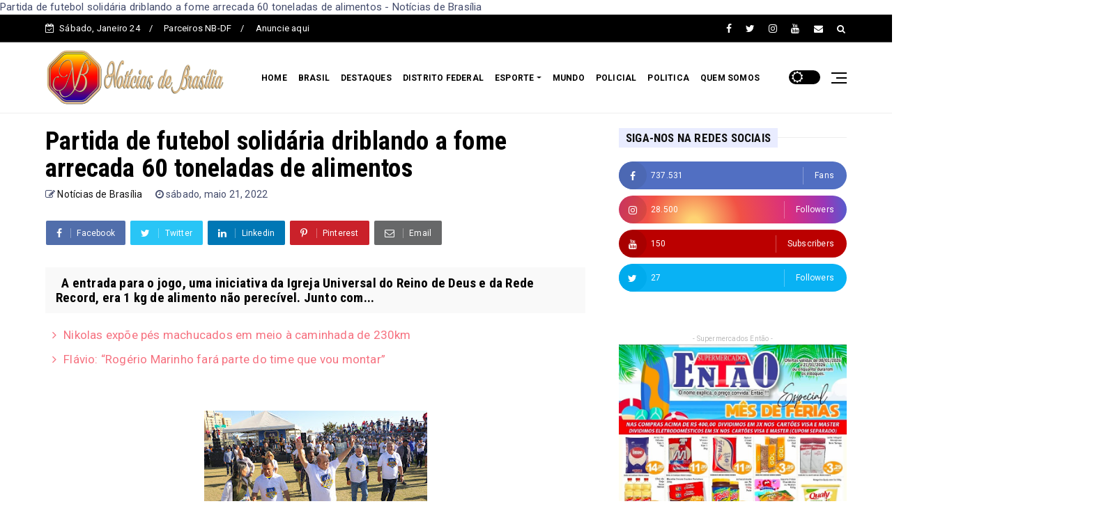

--- FILE ---
content_type: text/html; charset=UTF-8
request_url: http://www.noticiasdebrasilia.com/b/stats?style=BLACK_TRANSPARENT&timeRange=ALL_TIME&token=APq4FmC_HaRlqunKaa1n7IjZpnxq4pddNv3ZqBnQfJB3LwwZXxoBfvJ0KZELL3zxZ1-_roIqjwV_TA5Kaj0JS6YKaojqEPr_xA
body_size: 253
content:
{"total":11034435,"sparklineOptions":{"backgroundColor":{"fillOpacity":0.1,"fill":"#000000"},"series":[{"areaOpacity":0.3,"color":"#202020"}]},"sparklineData":[[0,56],[1,100],[2,40],[3,27],[4,22],[5,12],[6,8],[7,5],[8,12],[9,5],[10,5],[11,15],[12,12],[13,7],[14,9],[15,8],[16,6],[17,13],[18,17],[19,12],[20,8],[21,9],[22,12],[23,12],[24,14],[25,13],[26,10],[27,11],[28,9],[29,4]],"nextTickMs":200000}

--- FILE ---
content_type: text/html; charset=utf-8
request_url: https://www.google.com/recaptcha/api2/aframe
body_size: 268
content:
<!DOCTYPE HTML><html><head><meta http-equiv="content-type" content="text/html; charset=UTF-8"></head><body><script nonce="e3OXMkaz5hDjbV8WANahJg">/** Anti-fraud and anti-abuse applications only. See google.com/recaptcha */ try{var clients={'sodar':'https://pagead2.googlesyndication.com/pagead/sodar?'};window.addEventListener("message",function(a){try{if(a.source===window.parent){var b=JSON.parse(a.data);var c=clients[b['id']];if(c){var d=document.createElement('img');d.src=c+b['params']+'&rc='+(localStorage.getItem("rc::a")?sessionStorage.getItem("rc::b"):"");window.document.body.appendChild(d);sessionStorage.setItem("rc::e",parseInt(sessionStorage.getItem("rc::e")||0)+1);localStorage.setItem("rc::h",'1769288204357');}}}catch(b){}});window.parent.postMessage("_grecaptcha_ready", "*");}catch(b){}</script></body></html>

--- FILE ---
content_type: text/javascript; charset=UTF-8
request_url: http://www.noticiasdebrasilia.com/feeds/posts/default?alt=json-in-script&start-index=7&max-results=2&callback=jQuery22408566778443011318_1769288201135&_=1769288201141
body_size: 4144
content:
// API callback
jQuery22408566778443011318_1769288201135({"version":"1.0","encoding":"UTF-8","feed":{"xmlns":"http://www.w3.org/2005/Atom","xmlns$openSearch":"http://a9.com/-/spec/opensearchrss/1.0/","xmlns$blogger":"http://schemas.google.com/blogger/2008","xmlns$georss":"http://www.georss.org/georss","xmlns$gd":"http://schemas.google.com/g/2005","xmlns$thr":"http://purl.org/syndication/thread/1.0","id":{"$t":"tag:blogger.com,1999:blog-7582582107561790489"},"updated":{"$t":"2026-01-24T15:58:09.598-03:00"},"category":[{"term":"Destaque"},{"term":"Brasil"},{"term":"DF"},{"term":"Esporte cultura e lazer"},{"term":"Mundo"},{"term":"Utilidade pública"},{"term":"Política"},{"term":"Policial"},{"term":"cidades"},{"term":"politica"},{"term":"saude"},{"term":"esportes"},{"term":"educacao"},{"term":"entorno"},{"term":"tecnologia"},{"term":"gastronomia"},{"term":"Brasi"},{"term":"semeando o bem"},{"term":"concursos"},{"term":"games"}],"title":{"type":"text","$t":"Notícias de Brasília"},"subtitle":{"type":"html","$t":"Notícias de Brasília"},"link":[{"rel":"http://schemas.google.com/g/2005#feed","type":"application/atom+xml","href":"http:\/\/www.noticiasdebrasilia.com\/feeds\/posts\/default"},{"rel":"self","type":"application/atom+xml","href":"http:\/\/www.blogger.com\/feeds\/7582582107561790489\/posts\/default?alt=json-in-script\u0026start-index=7\u0026max-results=2"},{"rel":"alternate","type":"text/html","href":"http:\/\/www.noticiasdebrasilia.com\/"},{"rel":"hub","href":"http://pubsubhubbub.appspot.com/"},{"rel":"previous","type":"application/atom+xml","href":"http:\/\/www.blogger.com\/feeds\/7582582107561790489\/posts\/default?alt=json-in-script\u0026start-index=5\u0026max-results=2"},{"rel":"next","type":"application/atom+xml","href":"http:\/\/www.blogger.com\/feeds\/7582582107561790489\/posts\/default?alt=json-in-script\u0026start-index=9\u0026max-results=2"}],"author":[{"name":{"$t":"Notícias de Brasília"},"uri":{"$t":"http:\/\/www.blogger.com\/profile\/03007451606510902047"},"email":{"$t":"noreply@blogger.com"},"gd$image":{"rel":"http://schemas.google.com/g/2005#thumbnail","width":"16","height":"16","src":"https:\/\/img1.blogblog.com\/img\/b16-rounded.gif"}}],"generator":{"version":"7.00","uri":"http://www.blogger.com","$t":"Blogger"},"openSearch$totalResults":{"$t":"11653"},"openSearch$startIndex":{"$t":"7"},"openSearch$itemsPerPage":{"$t":"2"},"entry":[{"id":{"$t":"tag:blogger.com,1999:blog-7582582107561790489.post-7464332425823266827"},"published":{"$t":"2026-01-22T15:00:00.003-03:00"},"updated":{"$t":"2026-01-22T15:00:31.865-03:00"},"category":[{"scheme":"http://www.blogger.com/atom/ns#","term":"Brasil"},{"scheme":"http://www.blogger.com/atom/ns#","term":"Destaque"}],"title":{"type":"text","$t":"Nikolas expõe pés machucados em meio à caminhada de 230km"},"content":{"type":"html","$t":"\u003Cp\u003E\u0026nbsp;\u003C\/p\u003E\u003Cdiv class=\"separator\" style=\"clear: both; text-align: center;\"\u003E\u003Ca href=\"https:\/\/blogger.googleusercontent.com\/img\/b\/R29vZ2xl\/AVvXsEjEUMIQcTt_MzNRAuy998Pvzoz-CtwJLvrN7hdis6jY_azcAXy_n-4mt7ys_6wfmXDVcJ5P8BwVSQ44mzMk54O0IQ1QuRsLfoPPMixa20-XyslJgJzf8NhnXs-Z8JNhg4MruuWVgFOQXruRX8j6r9MF4YC9yuo14PIETH69T8Jdf5Zd3h_3UvvR8S_lIVeW\/s1024\/ap%C3%B3s%20,,,.webp\" imageanchor=\"1\" style=\"margin-left: 1em; margin-right: 1em;\"\u003E\u003Cimg border=\"0\" data-original-height=\"576\" data-original-width=\"1024\" height=\"180\" src=\"https:\/\/blogger.googleusercontent.com\/img\/b\/R29vZ2xl\/AVvXsEjEUMIQcTt_MzNRAuy998Pvzoz-CtwJLvrN7hdis6jY_azcAXy_n-4mt7ys_6wfmXDVcJ5P8BwVSQ44mzMk54O0IQ1QuRsLfoPPMixa20-XyslJgJzf8NhnXs-Z8JNhg4MruuWVgFOQXruRX8j6r9MF4YC9yuo14PIETH69T8Jdf5Zd3h_3UvvR8S_lIVeW\/s320\/ap%C3%B3s%20,,,.webp\" width=\"320\" \/\u003E\u003C\/a\u003E\u003C\/div\u003E\u003Cp\u003E\u003C\/p\u003E\u003Cp\u003E\u003Cspan style=\"background-color: white; color: #1d1d1d; font-family: \u0026quot;Merriweather Sans\u0026quot;, sans-serif; font-size: 20px;\"\u003EApós caminhar mais de 100 quilômetros rumo a Brasília, o deputado federal Nikolas Ferreira (PL-MG) tem sofrido com dores nos pés, mas segue empenhado em concluir a\u0026nbsp;\u003C\/span\u003E\u003Cem style=\"background-color: white; box-sizing: border-box; color: #1d1d1d; font-family: \u0026quot;Merriweather Sans\u0026quot;, sans-serif; font-size: 20px;\"\u003ECaminhada Pela Liberdade e Justiça\u003C\/em\u003E\u003Cspan style=\"background-color: white; color: #1d1d1d; font-family: \u0026quot;Merriweather Sans\u0026quot;, sans-serif; font-size: 20px;\"\u003E. Em postagem nas redes sociais, ele expôs que os pés estão inchados e as unhas feridas, mas frisou que “a dor de não fazer nada” pelo país seria “muito maior”.\u003C\/span\u003E\u003C\/p\u003E\u003Cp\u003E\u003Cspan style=\"background-color: white; color: #1d1d1d; font-family: \u0026quot;Merriweather Sans\u0026quot;, sans-serif; font-size: 20px;\"\u003EMinha saúde está de boa, meu pé que realmente, sempre no final, chega um pouco deformado do que o original, algumas dores no joelho, mas a dor de não fazer nada seria muito maior – declarou.\u003C\/span\u003E\u003C\/p\u003E\u003Cp\u003E\u003Cspan style=\"background-color: white; color: #1d1d1d; font-family: \u0026quot;Merriweather Sans\u0026quot;, sans-serif; font-size: 20px;\"\u003EO parlamentar, no entanto, não está sozinho. Centenas de pessoas, incluindo figuras políticas e anônimos, o tem acompanhado no ato, que começou em Minas Gerais na última segunda-feira (19) e terminará em Brasília no próximo domingo (25). No total, o percurso conta com 230 km.\u003C\/span\u003E\u003C\/p\u003E\u003Cp style=\"background-color: white; box-sizing: border-box; color: #1d1d1d; font-family: \u0026quot;Merriweather Sans\u0026quot;, sans-serif; font-size: 20px; margin: 0px 0px 28px;\"\u003EO objetivo, de acordo com Nikolas, é pedir prisão humanitária para o ex-presidente Jair Bolsonaro (PL) e protestar contra as condenações envolvendo o 8 de janeiro de 2023.\u003C\/p\u003E\u003Cp style=\"background-color: white; box-sizing: border-box; color: #1d1d1d; font-family: \u0026quot;Merriweather Sans\u0026quot;, sans-serif; font-size: 20px; margin: 0px 0px 28px;\"\u003E\u003Cstrong style=\"box-sizing: border-box;\"\u003EConfira alguns dos nomes de quem está ou já esteve na caminhada (alguns nomes participaram pontualmente e não seguirão durante todo o trajeto):\u003C\/strong\u003E\u003C\/p\u003E\u003Cp style=\"background-color: white; box-sizing: border-box; color: #1d1d1d; font-family: \u0026quot;Merriweather Sans\u0026quot;, sans-serif; font-size: 20px; margin: 0px 0px 28px;\"\u003ENikolas Ferreira, deputado federal por Minas Gerais\u003Cbr style=\"box-sizing: border-box;\" \/\u003EAndré Fernandes, deputado federal pelo Ceará\u003Cbr style=\"box-sizing: border-box;\" \/\u003EGustavo Gayer, deputado federal por Goiás\u003Cbr style=\"box-sizing: border-box;\" \/\u003EGuilherme Batista, pregador\u003Cbr style=\"box-sizing: border-box;\" \/\u003EMarcelo Bonifácio, cantor\u003Cbr style=\"box-sizing: border-box;\" \/\u003EPablo Almeida, vereador por Belo Horizonte (MG)\u003Cbr style=\"box-sizing: border-box;\" \/\u003EWess Guimarães, influenciador\u003Cbr style=\"box-sizing: border-box;\" \/\u003ECarlos Bolsonaro, ex-vereador pelo Rio de Janeiro (RJ)\u003Cbr style=\"box-sizing: border-box;\" \/\u003ELuciano Zucco, deputado federal pelo Rio Grande do Sul\u003Cbr style=\"box-sizing: border-box;\" \/\u003ERafael Satiê, vereador pelo Rio de Janeiro (RJ)\u003Cbr style=\"box-sizing: border-box;\" \/\u003EFernando Holiday, vereador por São Paulo (SP)\u003Cbr style=\"box-sizing: border-box;\" \/\u003ECarlos Jordy, deputado federal pelo Rio de Janeiro\u003Cbr style=\"box-sizing: border-box;\" \/\u003ESargento Gonçalves, deputado federal pelo Rio Grande do Norte\u003Cbr style=\"box-sizing: border-box;\" \/\u003EMajor Vitor Hugo, vereador por Goiânia (GO)\u003Cbr style=\"box-sizing: border-box;\" \/\u003ELuiza Cunha, filha de Cleriston Pereira da Cunha, o Clezão\u003Cbr style=\"box-sizing: border-box;\" \/\u003EThiago Medina, vereador pelo Recife (PE)\u003Cbr style=\"box-sizing: border-box;\" \/\u003EJoão Pedro Pugina, vereador por Araçatuba (SP)\u003Cbr style=\"box-sizing: border-box;\" \/\u003EMagno Malta, senador pelo Espírito Santo\u003Cbr style=\"box-sizing: border-box;\" \/\u003ELucas Pavanato, vereador por São Paulo (SP)\u003Cbr style=\"box-sizing: border-box;\" \/\u003ELucas Polese, deputado estadual pelo Espírito Santo\u003Cbr style=\"box-sizing: border-box;\" \/\u003EPedro Poncio, ex-MST\u003Cbr style=\"box-sizing: border-box;\" \/\u003ESebastião Coelho, ex-desembargador\u003Cbr style=\"box-sizing: border-box;\" \/\u003EEduarda Campopiano, vereadora por Praia Grande (SP)\u003Cbr style=\"box-sizing: border-box;\" \/\u003EJunio Amaral, deputado federal por Minas Gerais\u003Cbr style=\"box-sizing: border-box;\" \/\u003EChiara Biondini, deputada estadual por Minas Gerais\u003Cbr style=\"box-sizing: border-box;\" \/\u003EVile Santos, vereador por Belo Horizonte (MG)\u003Cbr style=\"box-sizing: border-box;\" \/\u003EDouglas Garcia, ex-deputado estadual por São Paulo\u003Cbr style=\"box-sizing: border-box;\" \/\u003EMauricio do Vôlei, deputado federal por Minas Gerais\u003Cbr style=\"box-sizing: border-box;\" \/\u003ECapitão Martim, deputado estadual pelo Rio Grande do Sul\u003Cbr style=\"box-sizing: border-box;\" \/\u003EIvson de Castro, vereador por Sete Lagoas (MG)\u003Cbr style=\"box-sizing: border-box;\" \/\u003ESamuel Caires, vereador por Janaúba (MG)\u003Cbr style=\"box-sizing: border-box;\" \/\u003EMatheus Braga, vereador por Ipatinga (MG)\u003Cbr style=\"box-sizing: border-box;\" \/\u003EUgleno Alves, vereador por Teófilo Otoni (MG)\u003Cbr style=\"box-sizing: border-box;\" \/\u003EPedro Luiz, vereador por Contagem (MG)\u003Cbr style=\"box-sizing: border-box;\" \/\u003EThomaz Henrique, vereador por São José dos Campos (SP)\u003C\/p\u003E\u003Cp style=\"background-color: white; box-sizing: border-box; color: #1d1d1d; font-family: \u0026quot;Merriweather Sans\u0026quot;, sans-serif; font-size: 20px; margin: 0px 0px 28px;\"\u003EPor; Pleno.News\u003C\/p\u003E"},"link":[{"rel":"edit","type":"application/atom+xml","href":"http:\/\/www.blogger.com\/feeds\/7582582107561790489\/posts\/default\/7464332425823266827"},{"rel":"self","type":"application/atom+xml","href":"http:\/\/www.blogger.com\/feeds\/7582582107561790489\/posts\/default\/7464332425823266827"},{"rel":"alternate","type":"text/html","href":"http:\/\/www.noticiasdebrasilia.com\/2026\/01\/nikolas-expoe-pes-machucados-em-meio.html","title":"Nikolas expõe pés machucados em meio à caminhada de 230km"}],"author":[{"name":{"$t":"Notícias de Brasília"},"uri":{"$t":"http:\/\/www.blogger.com\/profile\/03007451606510902047"},"email":{"$t":"noreply@blogger.com"},"gd$image":{"rel":"http://schemas.google.com/g/2005#thumbnail","width":"16","height":"16","src":"https:\/\/img1.blogblog.com\/img\/b16-rounded.gif"}}],"media$thumbnail":{"xmlns$media":"http://search.yahoo.com/mrss/","url":"https:\/\/blogger.googleusercontent.com\/img\/b\/R29vZ2xl\/AVvXsEjEUMIQcTt_MzNRAuy998Pvzoz-CtwJLvrN7hdis6jY_azcAXy_n-4mt7ys_6wfmXDVcJ5P8BwVSQ44mzMk54O0IQ1QuRsLfoPPMixa20-XyslJgJzf8NhnXs-Z8JNhg4MruuWVgFOQXruRX8j6r9MF4YC9yuo14PIETH69T8Jdf5Zd3h_3UvvR8S_lIVeW\/s72-c\/ap%C3%B3s%20,,,.webp","height":"72","width":"72"}},{"id":{"$t":"tag:blogger.com,1999:blog-7582582107561790489.post-5605679086642144739"},"published":{"$t":"2026-01-21T17:05:00.010-03:00"},"updated":{"$t":"2026-01-21T17:05:57.136-03:00"},"category":[{"scheme":"http://www.blogger.com/atom/ns#","term":"Brasil"},{"scheme":"http://www.blogger.com/atom/ns#","term":"Destaque"}],"title":{"type":"text","$t":"Flávio: “Rogério Marinho fará parte do time que vou montar”"},"content":{"type":"html","$t":"\u003Cp\u003E\u0026nbsp;\u003C\/p\u003E\u003Cdiv class=\"separator\" style=\"clear: both; text-align: center;\"\u003E\u003Ca href=\"https:\/\/blogger.googleusercontent.com\/img\/a\/AVvXsEhIxWPaPK1J37AVnJjyUEUxsf2mHKAPIJ3KiI13HpHCCAaL_zE0GZyPrf63VTq5ekZIjr5yFDyYCTGFL4h0yONFFOxtnWAoNO6RFrR4aL-psY7L04APxeGwMRluCMst9ZFUfx-RvmyWAz6DR1dAbb04R27W7-chDBaLZ7J9ivhyWnoZEQDBi2UKQHbQotqp\" style=\"margin-left: 1em; margin-right: 1em;\"\u003E\u003Cimg alt=\"\" data-original-height=\"683\" data-original-width=\"1024\" height=\"213\" src=\"https:\/\/blogger.googleusercontent.com\/img\/a\/AVvXsEhIxWPaPK1J37AVnJjyUEUxsf2mHKAPIJ3KiI13HpHCCAaL_zE0GZyPrf63VTq5ekZIjr5yFDyYCTGFL4h0yONFFOxtnWAoNO6RFrR4aL-psY7L04APxeGwMRluCMst9ZFUfx-RvmyWAz6DR1dAbb04R27W7-chDBaLZ7J9ivhyWnoZEQDBi2UKQHbQotqp\" width=\"320\" \/\u003E\u003C\/a\u003E\u003C\/div\u003E\u003Cdiv class=\"separator\" style=\"clear: both; text-align: center;\"\u003E\u003Cspan style=\"background-color: white; color: #1d1d1d; font-family: \u0026quot;Merriweather Sans\u0026quot;, sans-serif; font-size: 14px; text-align: start;\"\u003EFlávio Bolsonaro\u0026nbsp;\u003C\/span\u003E\u003Cspan class=\"name\" style=\"background-color: white; box-sizing: border-box; color: #bababa; font-family: \u0026quot;Merriweather Sans\u0026quot;, sans-serif; font-size: 12px; text-align: start;\"\u003EFoto: Foto: Carlos Moura\/Agência Senado\u003C\/span\u003E\u003C\/div\u003E\u003Cbr \/\u003E\u003Cp\u003E\u003C\/p\u003E\u003Cp\u003E\u003Cspan style=\"background-color: white; color: #1d1d1d; font-family: \u0026quot;Merriweather Sans\u0026quot;, sans-serif; font-size: 18px; text-align: center;\"\u003E\u0026nbsp; \u0026nbsp; \u0026nbsp; \u0026nbsp; \u0026nbsp; \u0026nbsp; Senador desistiu de concorrer ao governo do Rio Grande do Norte.\u003C\/span\u003E\u003C\/p\u003E\u003Cp\u003E\u003Cspan style=\"background-color: white; color: #1d1d1d; font-family: \u0026quot;Merriweather Sans\u0026quot;, sans-serif; font-size: 20px;\"\u003EO senador Flávio Bolsonaro (PL-RJ), pré-candidato à Presidência, comentou a decisão do senador Rogério Marinho (PL-RN) de desistir de concorrer ao governo do Rio Grande do Norte em outubro. Flávio afirmou que Marinho integrará o grupo que tocará sua campanha.\u003C\/span\u003E\u003C\/p\u003E\u003Cp\u003E\u003Cspan style=\"background-color: white; color: #1d1d1d; font-family: \u0026quot;Merriweather Sans\u0026quot;, sans-serif; font-size: 20px;\"\u003EO Rio Grande do Norte vai estar contemplado ainda mais com o Rogério Marinho junto com a gente, nesse grande time que eu pretendo montar para recolocar o Brasil no caminho da prosperidade – declarou Flávio em vídeo publicado por Marinho nas redes sociais.\u003C\/span\u003E\u003C\/p\u003E\u003Cp\u003E\u003Cspan style=\"background-color: white; color: #1d1d1d; font-family: \u0026quot;Merriweather Sans\u0026quot;, sans-serif; font-size: 20px;\"\u003EMarinho desistiu da candidatura para ajudar na coordenação da campanha de Flávio, a pedido do ex-presidente Jair Bolsonaro (PL).\u003C\/span\u003E\u003C\/p\u003E\u003Cp style=\"background-color: white; box-sizing: border-box; color: #1d1d1d; font-family: \u0026quot;Merriweather Sans\u0026quot;, sans-serif; font-size: 20px; margin: 0px 0px 28px;\"\u003ESei que vocês estão aí com o coração um pouco apertado pela decisão que ele tomou, mas tenho a consciência, certeza, que ele está fazendo a escolha pelo Brasil, porque nós vamos resgatar juntos, a partir de 2027, esse país das garras do “Partido das Trevas” – afirmou Flávio.\u003C\/p\u003E\u003Cp style=\"background-color: white; box-sizing: border-box; color: #1d1d1d; font-family: \u0026quot;Merriweather Sans\u0026quot;, sans-serif; font-size: 20px; margin: 0px 0px 28px;\"\u003E*AE\u003C\/p\u003E"},"link":[{"rel":"edit","type":"application/atom+xml","href":"http:\/\/www.blogger.com\/feeds\/7582582107561790489\/posts\/default\/5605679086642144739"},{"rel":"self","type":"application/atom+xml","href":"http:\/\/www.blogger.com\/feeds\/7582582107561790489\/posts\/default\/5605679086642144739"},{"rel":"alternate","type":"text/html","href":"http:\/\/www.noticiasdebrasilia.com\/2026\/01\/flavio-rogerio-marinho-fara-parte-do.html","title":"Flávio: “Rogério Marinho fará parte do time que vou montar”"}],"author":[{"name":{"$t":"Notícias de Brasília"},"uri":{"$t":"http:\/\/www.blogger.com\/profile\/03007451606510902047"},"email":{"$t":"noreply@blogger.com"},"gd$image":{"rel":"http://schemas.google.com/g/2005#thumbnail","width":"16","height":"16","src":"https:\/\/img1.blogblog.com\/img\/b16-rounded.gif"}}],"media$thumbnail":{"xmlns$media":"http://search.yahoo.com/mrss/","url":"https:\/\/blogger.googleusercontent.com\/img\/a\/AVvXsEhIxWPaPK1J37AVnJjyUEUxsf2mHKAPIJ3KiI13HpHCCAaL_zE0GZyPrf63VTq5ekZIjr5yFDyYCTGFL4h0yONFFOxtnWAoNO6RFrR4aL-psY7L04APxeGwMRluCMst9ZFUfx-RvmyWAz6DR1dAbb04R27W7-chDBaLZ7J9ivhyWnoZEQDBi2UKQHbQotqp=s72-c","height":"72","width":"72"}}]}});

--- FILE ---
content_type: text/javascript; charset=UTF-8
request_url: http://www.noticiasdebrasilia.com/feeds/posts/default?alt=json-in-script&callback=jQuery22408566778443011318_1769288201135&_=1769288201136
body_size: 35223
content:
// API callback
jQuery22408566778443011318_1769288201135({"version":"1.0","encoding":"UTF-8","feed":{"xmlns":"http://www.w3.org/2005/Atom","xmlns$openSearch":"http://a9.com/-/spec/opensearchrss/1.0/","xmlns$blogger":"http://schemas.google.com/blogger/2008","xmlns$georss":"http://www.georss.org/georss","xmlns$gd":"http://schemas.google.com/g/2005","xmlns$thr":"http://purl.org/syndication/thread/1.0","id":{"$t":"tag:blogger.com,1999:blog-7582582107561790489"},"updated":{"$t":"2026-01-24T15:58:09.598-03:00"},"category":[{"term":"Destaque"},{"term":"Brasil"},{"term":"DF"},{"term":"Esporte cultura e lazer"},{"term":"Mundo"},{"term":"Utilidade pública"},{"term":"Política"},{"term":"Policial"},{"term":"cidades"},{"term":"politica"},{"term":"saude"},{"term":"esportes"},{"term":"educacao"},{"term":"entorno"},{"term":"tecnologia"},{"term":"gastronomia"},{"term":"Brasi"},{"term":"semeando o bem"},{"term":"concursos"},{"term":"games"}],"title":{"type":"text","$t":"Notícias de Brasília"},"subtitle":{"type":"html","$t":"Notícias de Brasília"},"link":[{"rel":"http://schemas.google.com/g/2005#feed","type":"application/atom+xml","href":"http:\/\/www.noticiasdebrasilia.com\/feeds\/posts\/default"},{"rel":"self","type":"application/atom+xml","href":"http:\/\/www.blogger.com\/feeds\/7582582107561790489\/posts\/default?alt=json-in-script"},{"rel":"alternate","type":"text/html","href":"http:\/\/www.noticiasdebrasilia.com\/"},{"rel":"hub","href":"http://pubsubhubbub.appspot.com/"},{"rel":"next","type":"application/atom+xml","href":"http:\/\/www.blogger.com\/feeds\/7582582107561790489\/posts\/default?alt=json-in-script\u0026start-index=26\u0026max-results=25"}],"author":[{"name":{"$t":"Notícias de Brasília"},"uri":{"$t":"http:\/\/www.blogger.com\/profile\/03007451606510902047"},"email":{"$t":"noreply@blogger.com"},"gd$image":{"rel":"http://schemas.google.com/g/2005#thumbnail","width":"16","height":"16","src":"https:\/\/img1.blogblog.com\/img\/b16-rounded.gif"}}],"generator":{"version":"7.00","uri":"http://www.blogger.com","$t":"Blogger"},"openSearch$totalResults":{"$t":"11653"},"openSearch$startIndex":{"$t":"1"},"openSearch$itemsPerPage":{"$t":"25"},"entry":[{"id":{"$t":"tag:blogger.com,1999:blog-7582582107561790489.post-9183921759541405342"},"published":{"$t":"2026-01-24T15:58:00.001-03:00"},"updated":{"$t":"2026-01-24T15:58:09.556-03:00"},"category":[{"scheme":"http://www.blogger.com/atom/ns#","term":"Brasil"},{"scheme":"http://www.blogger.com/atom/ns#","term":"Destaque"}],"title":{"type":"text","$t":"Multidão recebe caminhada de Nikolas em Val Paraíso"},"content":{"type":"html","$t":"\u003Cp\u003E\u0026nbsp;\u003C\/p\u003E\u003Cdiv class=\"separator\" style=\"clear: both; text-align: center;\"\u003E\u003Ca href=\"https:\/\/blogger.googleusercontent.com\/img\/b\/R29vZ2xl\/AVvXsEii2CA7ZkR9pxAEEmphcsK7yjpVfD8QkOP8m5QyVtYNbA2IfffwdlpooVZPCKTOWil8aTwZ66bO_i1XbWpT3YoopStrclzQ2y_FTWIre5doug1Jrt3l9t-FuWAY8VxerXJoDJ3GKZf90_OsmriwqnXpE9GFK8q8wBYoxv56OuIsJKGdVRyZnYVQbE-pyyDV\/s640\/Val-Paraiso-%20go.webp\" imageanchor=\"1\" style=\"margin-left: 1em; margin-right: 1em;\"\u003E\u003Cimg border=\"0\" data-original-height=\"400\" data-original-width=\"640\" height=\"200\" src=\"https:\/\/blogger.googleusercontent.com\/img\/b\/R29vZ2xl\/AVvXsEii2CA7ZkR9pxAEEmphcsK7yjpVfD8QkOP8m5QyVtYNbA2IfffwdlpooVZPCKTOWil8aTwZ66bO_i1XbWpT3YoopStrclzQ2y_FTWIre5doug1Jrt3l9t-FuWAY8VxerXJoDJ3GKZf90_OsmriwqnXpE9GFK8q8wBYoxv56OuIsJKGdVRyZnYVQbE-pyyDV\/s320\/Val-Paraiso-%20go.webp\" width=\"320\" \/\u003E\u003C\/a\u003E\u003C\/div\u003E\u003Cp\u003E\u003C\/p\u003E\u003Cp\u003E\u003Cspan style=\"background-color: white; color: #1d1d1d; font-family: \u0026quot;Merriweather Sans\u0026quot;, sans-serif; font-size: 20px;\"\u003EPor volta das 14h deste sábado (24), os participantes da caminhada liderada pelo deputado federal Nikolas Ferreira (PL-MG) chegaram à cidade de Val Paraíso de Goiás, onde foram recebidos por uma multidão de moradores.\u003C\/span\u003E\u003C\/p\u003E\u003Cp\u003E\u003Cspan style=\"background-color: white; color: #1d1d1d; font-family: \u0026quot;Merriweather Sans\u0026quot;, sans-serif; font-size: 20px;\"\u003EImagens publicadas no Instagram do vereador Guilherme Kilter (Novo-PR) mostram grande número de pessoas vestidas de verde e amarelo nas ruas, acompanhando o ato e demonstrando apoio ao grupo.\u003C\/span\u003E\u003C\/p\u003E\u003Cp\u003E\u003Cspan style=\"background-color: white; color: #1d1d1d; font-family: \u0026quot;Merriweather Sans\u0026quot;, sans-serif; font-size: 20px;\"\u003EA mobilização teve início em Paracatu, Minas Gerais, na última segunda-feira (19), e desde então vem ganhando adesão de políticos e apoiadores de diversas regiões do país. Entre os que já participaram ou manifestaram apoio estão André Fernandes, Carlos Jordy, Gustavo Gayer, Magno Malta, Marcelo Crivella, entre outros parlamentares.\u003C\/span\u003E\u003C\/p\u003E\u003Cp\u003E\u003Cspan style=\"background-color: white; color: #1d1d1d; font-family: \u0026quot;Merriweather Sans\u0026quot;, sans-serif; font-size: 20px;\"\u003EA expectativa é que a manifestação seja finalizada neste domingo (25), na Praça do Cruzeiro, em Brasília, ponto escolhido para o encerramento da caminhada.\u003C\/span\u003E\u003C\/p\u003E\u003Cp\u003E\u003Cspan style=\"color: #1d1d1d; font-family: Merriweather Sans, sans-serif;\"\u003E\u003Cspan style=\"background-color: white; font-size: 20px;\"\u003EPor: Pleno.News\u003C\/span\u003E\u003C\/span\u003E\u003C\/p\u003E"},"link":[{"rel":"edit","type":"application/atom+xml","href":"http:\/\/www.blogger.com\/feeds\/7582582107561790489\/posts\/default\/9183921759541405342"},{"rel":"self","type":"application/atom+xml","href":"http:\/\/www.blogger.com\/feeds\/7582582107561790489\/posts\/default\/9183921759541405342"},{"rel":"alternate","type":"text/html","href":"http:\/\/www.noticiasdebrasilia.com\/2026\/01\/multidao-recebe-caminhada-de-nikolas-em.html","title":"Multidão recebe caminhada de Nikolas em Val Paraíso"}],"author":[{"name":{"$t":"Notícias de Brasília"},"uri":{"$t":"http:\/\/www.blogger.com\/profile\/03007451606510902047"},"email":{"$t":"noreply@blogger.com"},"gd$image":{"rel":"http://schemas.google.com/g/2005#thumbnail","width":"16","height":"16","src":"https:\/\/img1.blogblog.com\/img\/b16-rounded.gif"}}],"media$thumbnail":{"xmlns$media":"http://search.yahoo.com/mrss/","url":"https:\/\/blogger.googleusercontent.com\/img\/b\/R29vZ2xl\/AVvXsEii2CA7ZkR9pxAEEmphcsK7yjpVfD8QkOP8m5QyVtYNbA2IfffwdlpooVZPCKTOWil8aTwZ66bO_i1XbWpT3YoopStrclzQ2y_FTWIre5doug1Jrt3l9t-FuWAY8VxerXJoDJ3GKZf90_OsmriwqnXpE9GFK8q8wBYoxv56OuIsJKGdVRyZnYVQbE-pyyDV\/s72-c\/Val-Paraiso-%20go.webp","height":"72","width":"72"}},{"id":{"$t":"tag:blogger.com,1999:blog-7582582107561790489.post-2988777538804834336"},"published":{"$t":"2026-01-24T15:47:00.000-03:00"},"updated":{"$t":"2026-01-24T15:47:13.162-03:00"},"category":[{"scheme":"http://www.blogger.com/atom/ns#","term":"Brasil"},{"scheme":"http://www.blogger.com/atom/ns#","term":"Destaque"}],"title":{"type":"text","$t":"Nikolas é orientado a usar colete à prova de balas"},"content":{"type":"html","$t":"\u003Cp\u003E\u0026nbsp;\u003C\/p\u003E\u003Cdiv class=\"separator\" style=\"clear: both; text-align: center;\"\u003E\u003Ca href=\"https:\/\/blogger.googleusercontent.com\/img\/b\/R29vZ2xl\/AVvXsEjKnQgf99cEZZdkH9oSFHjfRG-bojwXNZwknzn8KLNBFc8GcD0Z9isy6oPS7d97fFOi3NG_D2LfG3LIId_kNH8Lhx93OTsOvrsGP9aurdqrxBQjv6W-txaeJcu5edswT01oec37yHoYvt2mrCibQdwnM5w7kTcnmostGq51BzdPc79wWNb4ljFzh6fLMj3l\/s284\/orientado.jpg\" imageanchor=\"1\" style=\"margin-left: 1em; margin-right: 1em;\"\u003E\u003Cimg border=\"0\" data-original-height=\"177\" data-original-width=\"284\" height=\"177\" src=\"https:\/\/blogger.googleusercontent.com\/img\/b\/R29vZ2xl\/AVvXsEjKnQgf99cEZZdkH9oSFHjfRG-bojwXNZwknzn8KLNBFc8GcD0Z9isy6oPS7d97fFOi3NG_D2LfG3LIId_kNH8Lhx93OTsOvrsGP9aurdqrxBQjv6W-txaeJcu5edswT01oec37yHoYvt2mrCibQdwnM5w7kTcnmostGq51BzdPc79wWNb4ljFzh6fLMj3l\/s1600\/orientado.jpg\" width=\"284\" \/\u003E\u003C\/a\u003E\u003C\/div\u003E\u003Cp\u003E\u003C\/p\u003E\u003Cp\u003E\u003Cspan style=\"background-color: white; color: #1d1d1d; font-family: \u0026quot;Merriweather Sans\u0026quot;, sans-serif; font-size: 20px;\"\u003EO deputado federal Nikolas Ferreira (PL-MG) precisou colocar um colete à prova de balas ao deixar a cidade de Luziânia (GO), na manhã deste sábado (24), para seguir pela BR-040 com destino a Brasília. O item de segurança foi colocado por agentes da Polícia Federal que acompanham o parlamentar.\u003C\/span\u003E\u003C\/p\u003E\u003Cp\u003E\u003Cspan style=\"background-color: white; color: #1d1d1d; font-family: \u0026quot;Merriweather Sans\u0026quot;, sans-serif; font-size: 20px;\"\u003EA medida foi adotada enquanto o parlamentar retomava a caminhada ao lado de apoiadores, após a recepção que reuniu centenas de pessoas na cidade goiana na noite anterior.\u003C\/span\u003E\u003C\/p\u003E\u003Cp\u003E\u003Cspan style=\"background-color: white; color: #1d1d1d; font-family: \u0026quot;Merriweather Sans\u0026quot;, sans-serif; font-size: 20px;\"\u003EO grupo deve percorrer cerca de 40 quilômetros ao longo do dia. No trajeto, os participantes passarão por Val Paraíso de Goiás, município que faz divisa com o Distrito Federal.\u003C\/span\u003E\u003C\/p\u003E\u003Cp\u003E\u003Cspan style=\"background-color: white; color: #1d1d1d; font-family: \u0026quot;Merriweather Sans\u0026quot;, sans-serif; font-size: 20px;\"\u003EA Caminhada pela Justiça e Liberdade entrou nos últimos quilômetros antes da chegada à capital federal, prevista para este domingo (25).\u003C\/span\u003E\u003C\/p\u003E\u003Cp\u003E\u003Cspan style=\"background-color: white; color: #1d1d1d; font-family: \u0026quot;Merriweather Sans\u0026quot;, sans-serif; font-size: 20px;\"\u003EPor: Pleno.News\u003C\/span\u003E\u003C\/p\u003E"},"link":[{"rel":"edit","type":"application/atom+xml","href":"http:\/\/www.blogger.com\/feeds\/7582582107561790489\/posts\/default\/2988777538804834336"},{"rel":"self","type":"application/atom+xml","href":"http:\/\/www.blogger.com\/feeds\/7582582107561790489\/posts\/default\/2988777538804834336"},{"rel":"alternate","type":"text/html","href":"http:\/\/www.noticiasdebrasilia.com\/2026\/01\/nikolas-e-orientado-usar-colete-prova.html","title":"Nikolas é orientado a usar colete à prova de balas"}],"author":[{"name":{"$t":"Notícias de Brasília"},"uri":{"$t":"http:\/\/www.blogger.com\/profile\/03007451606510902047"},"email":{"$t":"noreply@blogger.com"},"gd$image":{"rel":"http://schemas.google.com/g/2005#thumbnail","width":"16","height":"16","src":"https:\/\/img1.blogblog.com\/img\/b16-rounded.gif"}}],"media$thumbnail":{"xmlns$media":"http://search.yahoo.com/mrss/","url":"https:\/\/blogger.googleusercontent.com\/img\/b\/R29vZ2xl\/AVvXsEjKnQgf99cEZZdkH9oSFHjfRG-bojwXNZwknzn8KLNBFc8GcD0Z9isy6oPS7d97fFOi3NG_D2LfG3LIId_kNH8Lhx93OTsOvrsGP9aurdqrxBQjv6W-txaeJcu5edswT01oec37yHoYvt2mrCibQdwnM5w7kTcnmostGq51BzdPc79wWNb4ljFzh6fLMj3l\/s72-c\/orientado.jpg","height":"72","width":"72"}},{"id":{"$t":"tag:blogger.com,1999:blog-7582582107561790489.post-8781134878001549111"},"published":{"$t":"2026-01-22T15:28:00.000-03:00"},"updated":{"$t":"2026-01-22T15:28:35.444-03:00"},"category":[{"scheme":"http://www.blogger.com/atom/ns#","term":"Destaque"}],"title":{"type":"text","$t":"Toffoli é tido por funcionários como dono de resort, afirma site"},"content":{"type":"html","$t":"\u003Cp\u003E\u0026nbsp;\u003C\/p\u003E\u003Cdiv class=\"separator\" style=\"clear: both; text-align: center;\"\u003E\u003Ca href=\"https:\/\/blogger.googleusercontent.com\/img\/b\/R29vZ2xl\/AVvXsEikWHmyvzXJVegfUjl4PT1j9Y2RVM5R5WIy3A9dLrHrPDn-WvzU6tUUgcZXadaLQ3D3VnHysS-mTP62ID53EP73G7fxapdVy5FJKr0FYXdWgRVzL2OZWfaqr4zRGeHv3VlBJ34gGjGwzWZg7UpMzjsEN-lX_geVvkllX6AXobl1qGRTXLDwqC2kjMZ8SaJQ\/s1024\/estadao.webp\" imageanchor=\"1\" style=\"margin-left: 1em; margin-right: 1em;\"\u003E\u003Cimg border=\"0\" data-original-height=\"573\" data-original-width=\"1024\" height=\"179\" src=\"https:\/\/blogger.googleusercontent.com\/img\/b\/R29vZ2xl\/AVvXsEikWHmyvzXJVegfUjl4PT1j9Y2RVM5R5WIy3A9dLrHrPDn-WvzU6tUUgcZXadaLQ3D3VnHysS-mTP62ID53EP73G7fxapdVy5FJKr0FYXdWgRVzL2OZWfaqr4zRGeHv3VlBJ34gGjGwzWZg7UpMzjsEN-lX_geVvkllX6AXobl1qGRTXLDwqC2kjMZ8SaJQ\/s320\/estadao.webp\" width=\"320\" \/\u003E\u003C\/a\u003E\u003C\/div\u003E\u003Cp\u003E\u003C\/p\u003E\u003Cp\u003E\u003Cspan style=\"background-color: white; color: #1d1d1d; font-family: \u0026quot;Merriweather Sans\u0026quot;, sans-serif; font-size: 20px;\"\u003EEmbora não figure oficialmente como proprietário, o ministro Dias Toffoli\u003C\/span\u003E\u003Cspan style=\"background-color: white; color: #1d1d1d; font-family: \u0026quot;Merriweather Sans\u0026quot;, sans-serif; font-size: 20px;\"\u003E, do Supremo Tribunal Federal (STF\u003C\/span\u003E\u003Cspan style=\"background-color: white; color: #1d1d1d; font-family: \u0026quot;Merriweather Sans\u0026quot;, sans-serif; font-size: 20px;\"\u003E), é tratado por funcionários do Resort Tayayá, em Ribeirão Claro (PR), como dono do empreendimento. O local, construído por familiares do magistrado, tornou-se conhecido na cidade como “resort do Toffoli” e hoje está no centro de questionamentos após a revelação de que abriga um cassino.\u003C\/span\u003E\u003C\/p\u003E\u003Cp\u003E\u003Cspan style=\"background-color: white; color: #1d1d1d; font-family: \u0026quot;Merriweather Sans\u0026quot;, sans-serif; font-size: 20px;\"\u003ERepórteres do site Metrópoles, que foram ao local sem se identificar, relataram que Toffoli frequenta o resort com regularidade, e que utiliza estruturas exclusivas, como uma residência em área reservada do complexo e uma embarcação atracada no píer. Apesar disso, o nome do ministro não aparece nos registros oficiais do empreendimento.\u003C\/span\u003E\u003C\/p\u003E\u003Cp\u003E\u003Cspan style=\"background-color: white; color: #1d1d1d; font-family: \u0026quot;Merriweather Sans\u0026quot;, sans-serif; font-size: 20px;\"\u003EO resort oferece máquinas eletrônicas de apostas e mesas de jogos de cartas. Entre as modalidades disponíveis está o blackjack, jogo proibido no Brasil quando praticado com apostas em dinheiro. Todos os jogos observados funcionam com pagamento real. O espaço destinado à jogatina conta com iluminação artificial, carpetes e luzes de neon, em um ambiente semelhante ao de cassinos no exterior.\u003C\/span\u003E\u003C\/p\u003E\u003Cp style=\"background-color: white; box-sizing: border-box; color: #1d1d1d; font-family: \u0026quot;Merriweather Sans\u0026quot;, sans-serif; font-size: 20px; margin: 0px 0px 28px;\"\u003EO cassino dispõe de 14 máquinas de videoloteria. Embora essas máquinas sejam regulamentadas pelo governo do Paraná, funcionam de forma semelhante a caça-níqueis. Além disso, a reportagem relata ter sido convidada, fora do horário oficial de funcionamento, a participar de jogos como blackjack valendo dinheiro, prática considerada ilegal pela legislação brasileira.\u003C\/p\u003E\u003Cp style=\"background-color: white; box-sizing: border-box; color: #1d1d1d; font-family: \u0026quot;Merriweather Sans\u0026quot;, sans-serif; font-size: 20px; margin: 0px 0px 28px;\"\u003EO acesso ao espaço não possui controle rigoroso. Em duas ocasiões, a reportagem flagrou crianças utilizando as máquinas de apostas, próximas a adultos que consumiam bebidas alcoólicas.\u003C\/p\u003E\u003Cp style=\"background-color: white; box-sizing: border-box; color: #1d1d1d; font-family: \u0026quot;Merriweather Sans\u0026quot;, sans-serif; font-size: 20px; margin: 0px 0px 28px;\"\u003EJogos de azar presenciais são proibidos no Brasil, mas, em 2020, o Supremo Tribunal Federal decidiu que os estados podem explorar as chamadas videoloterias. O julgamento foi relatado pelo ministro Gilmar Mendes, e Dias Toffoli acompanhou o voto que flexibilizou a interpretação da lei. Ainda assim, jogos de cartas com apostas em dinheiro seguem proibidos.\u003C\/p\u003E\u003Cp style=\"background-color: white; box-sizing: border-box; color: #1d1d1d; font-family: \u0026quot;Merriweather Sans\u0026quot;, sans-serif; font-size: 20px; margin: 0px 0px 28px;\"\u003EAntes da venda do resort, parte das ações do hotel foi adquirida por um fundo que tinha como investidor o empresário Fabiano Zettel, cunhado de Daniel Vorcaro, controlador do Banco Master. Toffoli é relator no STF de investigações que envolvem a instituição financeira e também já atuou em processos ligados à J\u0026amp;F.\u003C\/p\u003E\u003Cp style=\"background-color: white; box-sizing: border-box; color: #1d1d1d; font-family: \u0026quot;Merriweather Sans\u0026quot;, sans-serif; font-size: 20px; margin: 0px 0px 28px;\"\u003EMinistros do STF já se hospedaram no Tayayá, segundo funcionários, entre eles Cármen Lúcia. O resort fica às margens da represa de Xavantes, próximo à divisa entre Paraná e São Paulo. As diárias chegam a cerca de R$ 2 mil nas acomodações mais simples. A estrutura inclui piscinas, quadras esportivas e atividades recreativas.\u003C\/p\u003E\u003Cp style=\"background-color: white; box-sizing: border-box; color: #1d1d1d; font-family: \u0026quot;Merriweather Sans\u0026quot;, sans-serif; font-size: 20px; margin: 0px 0px 28px;\"\u003EDe acordo com o Metrópoles, mesmo após o resort ter sido vendido por dois irmãos e um primo de Toffoli a um advogado ligado ao grupo J\u0026amp;F, o local foi fechado para uma festa privada organizada pelo ministro. O evento mobilizou a equipe do hotel e contou com a presença de artistas e do ex-jogador Ronaldo Nazário, o Fenômeno.\u003C\/p\u003E\u003Cp style=\"background-color: white; box-sizing: border-box; color: #1d1d1d; font-family: \u0026quot;Merriweather Sans\u0026quot;, sans-serif; font-size: 20px; margin: 0px 0px 28px;\"\u003E\u003C\/p\u003E\u003Cdiv class=\"siga-redes\" style=\"box-sizing: border-box;\"\u003E\u003C\/div\u003E\u003Cp\u003E\u003C\/p\u003E\u003Cp style=\"-webkit-text-stroke-width: 0px; background-color: white; box-sizing: border-box; color: #1d1d1d; font-family: \u0026quot;Merriweather Sans\u0026quot;, sans-serif; font-size: 20px; font-style: normal; font-variant-caps: normal; font-variant-ligatures: normal; font-weight: 300; letter-spacing: normal; margin: 0px 0px 28px; orphans: 2; text-align: start; text-decoration-color: initial; text-decoration-style: initial; text-decoration-thickness: initial; text-indent: 0px; text-transform: none; white-space: normal; widows: 2; word-spacing: 0px;\"\u003EProcurado, o advogado Paulo Humberto, atual proprietário, afirmou que os jogos oferecidos são autorizados pela loteria estadual e que as mesas de cartas servem apenas para lazer entre hóspedes, sem incentivo à jogatina. Questionado pelo site, o ministro Dias Toffoli não respondeu aos questionamentos.\u003C\/p\u003E\u003Cp style=\"-webkit-text-stroke-width: 0px; background-color: white; box-sizing: border-box; color: #1d1d1d; font-family: \u0026quot;Merriweather Sans\u0026quot;, sans-serif; font-size: 20px; font-style: normal; font-variant-caps: normal; font-variant-ligatures: normal; font-weight: 300; letter-spacing: normal; margin: 0px 0px 28px; orphans: 2; text-align: start; text-decoration-color: initial; text-decoration-style: initial; text-decoration-thickness: initial; text-indent: 0px; text-transform: none; white-space: normal; widows: 2; word-spacing: 0px;\"\u003EPor: Pleno.News\u003C\/p\u003E"},"link":[{"rel":"edit","type":"application/atom+xml","href":"http:\/\/www.blogger.com\/feeds\/7582582107561790489\/posts\/default\/8781134878001549111"},{"rel":"self","type":"application/atom+xml","href":"http:\/\/www.blogger.com\/feeds\/7582582107561790489\/posts\/default\/8781134878001549111"},{"rel":"alternate","type":"text/html","href":"http:\/\/www.noticiasdebrasilia.com\/2026\/01\/toffoli-e-tido-por-funcionarios-como.html","title":"Toffoli é tido por funcionários como dono de resort, afirma site"}],"author":[{"name":{"$t":"Notícias de Brasília"},"uri":{"$t":"http:\/\/www.blogger.com\/profile\/03007451606510902047"},"email":{"$t":"noreply@blogger.com"},"gd$image":{"rel":"http://schemas.google.com/g/2005#thumbnail","width":"16","height":"16","src":"https:\/\/img1.blogblog.com\/img\/b16-rounded.gif"}}],"media$thumbnail":{"xmlns$media":"http://search.yahoo.com/mrss/","url":"https:\/\/blogger.googleusercontent.com\/img\/b\/R29vZ2xl\/AVvXsEikWHmyvzXJVegfUjl4PT1j9Y2RVM5R5WIy3A9dLrHrPDn-WvzU6tUUgcZXadaLQ3D3VnHysS-mTP62ID53EP73G7fxapdVy5FJKr0FYXdWgRVzL2OZWfaqr4zRGeHv3VlBJ34gGjGwzWZg7UpMzjsEN-lX_geVvkllX6AXobl1qGRTXLDwqC2kjMZ8SaJQ\/s72-c\/estadao.webp","height":"72","width":"72"}},{"id":{"$t":"tag:blogger.com,1999:blog-7582582107561790489.post-4536024086835056076"},"published":{"$t":"2026-01-22T15:21:00.003-03:00"},"updated":{"$t":"2026-01-22T15:21:22.601-03:00"},"category":[{"scheme":"http://www.blogger.com/atom/ns#","term":"Brasil"}],"title":{"type":"text","$t":"Profecia recebida por Nikolas em janeiro de 2025 volta a viralizar"},"content":{"type":"html","$t":"\u003Cp\u003E\u003Cspan style=\"background-color: white; color: #1d1d1d; font-family: \u0026quot;Merriweather Sans\u0026quot;, sans-serif; font-size: 20px;\"\u003E\u003Cbr \/\u003E\u003C\/span\u003E\u003C\/p\u003E\u003Cdiv class=\"separator\" style=\"clear: both; text-align: center;\"\u003E\u003Ca href=\"https:\/\/blogger.googleusercontent.com\/img\/b\/R29vZ2xl\/AVvXsEh5o682YNM0Kh5nBOukyxl8DcIRTA4qG8Mmx5ColS0-yyo4OyapIij3SlfurXxeKyVoTxjKI4kT5fSBLQXmsyolSOmTUgjUjxdubFajLRHIBykfdtuJP8WIC1YPDSLEJ-SPiswBie8RzEvS1TC43hxSOCQKMpfUaRPyIhk5jFBta3RYGBynsnlTSWg-UclR\/s1024\/realizar.webp\" imageanchor=\"1\" style=\"margin-left: 1em; margin-right: 1em;\"\u003E\u003Cimg border=\"0\" data-original-height=\"576\" data-original-width=\"1024\" height=\"180\" src=\"https:\/\/blogger.googleusercontent.com\/img\/b\/R29vZ2xl\/AVvXsEh5o682YNM0Kh5nBOukyxl8DcIRTA4qG8Mmx5ColS0-yyo4OyapIij3SlfurXxeKyVoTxjKI4kT5fSBLQXmsyolSOmTUgjUjxdubFajLRHIBykfdtuJP8WIC1YPDSLEJ-SPiswBie8RzEvS1TC43hxSOCQKMpfUaRPyIhk5jFBta3RYGBynsnlTSWg-UclR\/s320\/realizar.webp\" width=\"320\" \/\u003E\u003C\/a\u003E\u003C\/div\u003E\u003Cp\u003E\u003C\/p\u003E\u003Cp\u003E\u003Cspan style=\"background-color: white; color: #1d1d1d; font-family: \u0026quot;Merriweather Sans\u0026quot;, sans-serif; font-size: 20px;\"\u003ENesta semana em que o deputado federal Nikolas Ferreira (PL-MG) realiza a\u0026nbsp;\u003C\/span\u003E\u003Cem style=\"background-color: white; box-sizing: border-box; color: #1d1d1d; font-family: \u0026quot;Merriweather Sans\u0026quot;, sans-serif; font-size: 20px;\"\u003ECaminhada pela Justiça e Liberdade\u003C\/em\u003E\u003Cspan style=\"background-color: white; color: #1d1d1d; font-family: \u0026quot;Merriweather Sans\u0026quot;, sans-serif; font-size: 20px;\"\u003E, internautas resgataram um vídeo em que o parlamentar recebe uma profecia a um ano atrás, nos Estados Unidos. A palavra foi entregue ao congressista na Prayer House DC, organização político-religiosa coordenada pela reverenda Eve Nunez\u003C\/span\u003E\u003C\/p\u003E\u003Cp\u003E\u003Cspan style=\"background-color: white; color: #1d1d1d; font-family: \u0026quot;Merriweather Sans\u0026quot;, sans-serif; font-size: 20px;\"\u003ENa ocasião, uma das líderes do grupo disse ter recebido uma revelação da parte de Deus de que Nikolas seria presidente, mesmo antes de saber nada sobre ele\u003C\/span\u003E\u003C\/p\u003E\u003Cp\u003E\u003Cspan style=\"background-color: white; color: #1d1d1d; font-family: \u0026quot;Merriweather Sans\u0026quot;, sans-serif; font-size: 20px;\"\u003EQuando eu estava sentada ali e te conheci, eu não sabia nada sobre você e acabei de ouvir “presidente”. Você será o presidente, mas será uma jornada. Então, teremos seus braços, nós teremos seu coração e oraremos por sua promoção. Você é como Daniel, como José. Um dia, assim diz o Senhor, você será promovido assim como você estava nesta corrida. Então, corra a corrida, meu filho, e mantenha seus olhos em mim, pois eu já tenho a vitória – declarou\u003C\/span\u003E\u003C\/p\u003E\u003Cp style=\"background-color: white; box-sizing: border-box; color: #1d1d1d; font-family: \u0026quot;Merriweather Sans\u0026quot;, sans-serif; font-size: 20px; margin: 0px 0px 28px;\"\u003EEu coloquei o governo em suas mãos, mas o governo está nos seus ombros, diz o Senhor. Então, meu jugo é suave, meu filho, e meu fardo é leve. Não é sua responsabilidade, mas minha. Então, levante a sua cabeça, levante seus braços e me adore. E tudo o que Eu prometi a você será seu. (…) Nós o abençoamos, liberamos a unção da graça para as montanhas e adversidades ao seu redor e dizemos: “Não, ele está coberto pelo sangue de Yeshua, ele e sua família – acrescentou.\u003C\/p\u003E\u003Cp style=\"background-color: white; box-sizing: border-box; color: #1d1d1d; font-family: \u0026quot;Merriweather Sans\u0026quot;, sans-serif; font-size: 20px; margin: 0px 0px 28px;\"\u003EA própria reverenda Eve Nunez, que já atuou no Conselho Consultivo de Fé da Casa Branca, também lançou palavras proféticas sobre Nikolas, ao entregar a ele um convite VIP para o Baile da Liberdade, em Washington, D.C., evento de comemoração à posse presidencial de Donald Trump.\u003C\/p\u003E\u003Cp\u003E\u003Cspan style=\"background-color: white; color: #1d1d1d; font-family: \u0026quot;Merriweather Sans\u0026quot;, sans-serif; font-size: 20px;\"\u003E– Deus é grande e os planos Dele para você são muito grandes para te dar esperança, e você sabe que Ele vai te dar esperança e um futuro. As pessoas vão ver que sua promoção não está vindo do leste para o oeste, mas está vindo do Senhor. E quando eu estava orando por você esta manhã,o Senhor disse que tem visto sua humildade. Você pagou o preço. Você colocou seu nome em jogo pelo seu país e, porque você colocou sua vida no altar, Deus irá te honrar. A salvação chegou ao Brasil, mas no campo político – afirmou Nunez.\u003C\/span\u003E\u003C\/p\u003E\u003Cp\u003E\u003Cspan style=\"background-color: white; color: #1d1d1d; font-family: \u0026quot;Merriweather Sans\u0026quot;, sans-serif; font-size: 20px;\"\u003EPor: Pleno.News\u003C\/span\u003E\u003C\/p\u003E\u003Cp\u003E\u0026nbsp;\u003C\/p\u003E"},"link":[{"rel":"edit","type":"application/atom+xml","href":"http:\/\/www.blogger.com\/feeds\/7582582107561790489\/posts\/default\/4536024086835056076"},{"rel":"self","type":"application/atom+xml","href":"http:\/\/www.blogger.com\/feeds\/7582582107561790489\/posts\/default\/4536024086835056076"},{"rel":"alternate","type":"text/html","href":"http:\/\/www.noticiasdebrasilia.com\/2026\/01\/profecia-recebida-por-nikolas-em.html","title":"Profecia recebida por Nikolas em janeiro de 2025 volta a viralizar"}],"author":[{"name":{"$t":"Notícias de Brasília"},"uri":{"$t":"http:\/\/www.blogger.com\/profile\/03007451606510902047"},"email":{"$t":"noreply@blogger.com"},"gd$image":{"rel":"http://schemas.google.com/g/2005#thumbnail","width":"16","height":"16","src":"https:\/\/img1.blogblog.com\/img\/b16-rounded.gif"}}],"media$thumbnail":{"xmlns$media":"http://search.yahoo.com/mrss/","url":"https:\/\/blogger.googleusercontent.com\/img\/b\/R29vZ2xl\/AVvXsEh5o682YNM0Kh5nBOukyxl8DcIRTA4qG8Mmx5ColS0-yyo4OyapIij3SlfurXxeKyVoTxjKI4kT5fSBLQXmsyolSOmTUgjUjxdubFajLRHIBykfdtuJP8WIC1YPDSLEJ-SPiswBie8RzEvS1TC43hxSOCQKMpfUaRPyIhk5jFBta3RYGBynsnlTSWg-UclR\/s72-c\/realizar.webp","height":"72","width":"72"}},{"id":{"$t":"tag:blogger.com,1999:blog-7582582107561790489.post-7966974690239639409"},"published":{"$t":"2026-01-22T15:14:00.004-03:00"},"updated":{"$t":"2026-01-22T15:14:37.349-03:00"},"category":[{"scheme":"http://www.blogger.com/atom/ns#","term":"DF"}],"title":{"type":"text","$t":"Empresas do DF têm até 30 de janeiro para regularizar pendências no Simples Nacional"},"content":{"type":"html","$t":"\u003Cp\u003E\u003Cbr \/\u003E\u003C\/p\u003E\u003Cdiv class=\"separator\" style=\"clear: both; text-align: center;\"\u003E\u003Ca href=\"https:\/\/blogger.googleusercontent.com\/img\/b\/R29vZ2xl\/AVvXsEjU2xWPBdpQBEZfQkROjkXLAwVUIeftvts5WVjYVufuEji3mDux6VnHu-1imFuQm7bnlyaWaOxB59XjEHQd59mv9eJplvtf8BDcZ5GGOOOwaPIbW_lmTtOhkSaFuMsp3Ksi_LiRojcZW8XsI6atBw9OohMpJ2QPc9kYLXJeoOCCdW0jppc9ExqbRv64Uw31\/s640\/simples.jpg\" imageanchor=\"1\" style=\"margin-left: 1em; margin-right: 1em;\"\u003E\u003Cimg border=\"0\" data-original-height=\"426\" data-original-width=\"640\" height=\"213\" src=\"https:\/\/blogger.googleusercontent.com\/img\/b\/R29vZ2xl\/AVvXsEjU2xWPBdpQBEZfQkROjkXLAwVUIeftvts5WVjYVufuEji3mDux6VnHu-1imFuQm7bnlyaWaOxB59XjEHQd59mv9eJplvtf8BDcZ5GGOOOwaPIbW_lmTtOhkSaFuMsp3Ksi_LiRojcZW8XsI6atBw9OohMpJ2QPc9kYLXJeoOCCdW0jppc9ExqbRv64Uw31\/s320\/simples.jpg\" width=\"320\" \/\u003E\u003C\/a\u003E\u003C\/div\u003E\u003Cp\u003E\u003C\/p\u003E\u003Cp\u003E\u003Cspan style=\"background-color: white; color: #444c6c; font-family: Roboto, sans-serif; font-size: 17px; letter-spacing: 0.2px; text-align: justify;\"\u003EEmpresas do Distrito Federal excluídas ou que ainda não aderiram ao Simples Nacional têm até o dia 30 de janeiro para regularizar pendências e assegurar a inclusão ou reingresso no regime tributário simplificado. A opção pelo regime tem efeito retroativo a 1º de janeiro, beneficiando as micro e pequenas empresas com unificação de tributos e menor burocracia. Aquelas que perderem o prazo só poderão solicitar nova inclusão a partir de setembro deste ano, com efeitos a partir de 2027.\u003C\/span\u003E\u003C\/p\u003E\u003Cdiv style=\"background-color: white; box-sizing: border-box; color: #444c6c; font-family: Roboto, sans-serif; font-size: 17px; letter-spacing: 0.2px; text-align: justify;\"\u003E\u003Cbr style=\"box-sizing: border-box;\" \/\u003E\u003C\/div\u003E\u003Cdiv style=\"background-color: white; box-sizing: border-box; color: #444c6c; font-family: Roboto, sans-serif; font-size: 17px; letter-spacing: 0.2px; text-align: justify;\"\u003EPara aderir ao Simples Nacional, as empresas em atividade devem formalizar a opção pelo portal do regime. Já as excluídas precisam quitar todos os débitos pendentes com o GDF, Receita Federal, Procon e outros órgãos antes de formalizar a nova opção, que ocorre de forma automática no site.\u003C\/div\u003E\u003Cdiv style=\"background-color: white; box-sizing: border-box; color: #444c6c; font-family: Roboto, sans-serif; font-size: 17px; letter-spacing: 0.2px; text-align: justify;\"\u003E\u003Cbr style=\"box-sizing: border-box;\" \/\u003E\u003C\/div\u003E\u003Cdiv style=\"background-color: white; box-sizing: border-box; color: #444c6c; font-family: Roboto, sans-serif; font-size: 17px; letter-spacing: 0.2px; text-align: justify;\"\u003EDe acordo com Thiago Cunha de Moraes, auditor fiscal da Receita do DF e gerente da Gerência de Cadastro Fiscal, a Secretaria de Economia (Seec-DF) monitora anualmente as empresas no regime e as notifica sobre débitos. “A empresa não pode ter pendências com o GDF, a Receita Federal, o Procon e outros órgãos, senão ocorre a exclusão do Simples Nacional”, explica. A secretaria envia comunicados com orientações para regularização.\u003C\/div\u003E\u003Cdiv style=\"background-color: white; box-sizing: border-box; color: #444c6c; font-family: Roboto, sans-serif; font-size: 17px; letter-spacing: 0.2px; text-align: justify;\"\u003E\u003Cbr style=\"box-sizing: border-box;\" \/\u003E\u003C\/div\u003E\u003Cdiv style=\"background-color: white; box-sizing: border-box; color: #444c6c; font-family: Roboto, sans-serif; font-size: 17px; letter-spacing: 0.2px; text-align: justify;\"\u003EPara auxiliar os contribuintes, a Seec-DF oferece atendimento virtual, especialmente em janeiro, período de alta demanda. Pela plataforma, é possível esclarecer dúvidas durante o processo. Moraes orienta: “É fundamental regularizar o quanto antes, porque o sistema pode ficar sobrecarregado no último dia”. Este ano, o fluxo está mais tranquilo, mas recomenda-se evitar riscos.\u003C\/div\u003E\u003Cdiv style=\"background-color: white; box-sizing: border-box; color: #444c6c; font-family: Roboto, sans-serif; font-size: 17px; letter-spacing: 0.2px; text-align: justify;\"\u003E\u003Cbr style=\"box-sizing: border-box;\" \/\u003E\u003C\/div\u003E\u003Cdiv style=\"background-color: white; box-sizing: border-box; color: #444c6c; font-family: Roboto, sans-serif; font-size: 17px; letter-spacing: 0.2px; text-align: justify;\"\u003ECriado em 2006 e implantado em 2007, o Simples Nacional unifica o recolhimento de tributos em uma única guia, com alíquotas diferenciadas e menos obrigações acessórias. O regime abrange microempresas e empresas de pequeno porte dentro dos limites de faturamento. Quando uma empresa ultrapassa o teto, ocorre o desenquadramento, mas é possível retornar ao regime se voltar a se enquadrar nas regras.\u003C\/div\u003E\u003Cdiv style=\"background-color: white; box-sizing: border-box; color: #444c6c; font-family: Roboto, sans-serif; font-size: 17px; letter-spacing: 0.2px; text-align: justify;\"\u003E\u003Cbr style=\"box-sizing: border-box;\" \/\u003E\u003C\/div\u003E\u003Cdiv style=\"background-color: white; box-sizing: border-box; color: #444c6c; font-family: Roboto, sans-serif; font-size: 17px; letter-spacing: 0.2px; text-align: justify;\"\u003E\u003Cspan style=\"box-sizing: border-box; font-weight: bolder;\"\u003ERedação do Direto do Congresso\u003C\/span\u003E\u003C\/div\u003E"},"link":[{"rel":"edit","type":"application/atom+xml","href":"http:\/\/www.blogger.com\/feeds\/7582582107561790489\/posts\/default\/7966974690239639409"},{"rel":"self","type":"application/atom+xml","href":"http:\/\/www.blogger.com\/feeds\/7582582107561790489\/posts\/default\/7966974690239639409"},{"rel":"alternate","type":"text/html","href":"http:\/\/www.noticiasdebrasilia.com\/2026\/01\/empresas-do-df-tem-ate-30-de-janeiro.html","title":"Empresas do DF têm até 30 de janeiro para regularizar pendências no Simples Nacional"}],"author":[{"name":{"$t":"Notícias de Brasília"},"uri":{"$t":"http:\/\/www.blogger.com\/profile\/03007451606510902047"},"email":{"$t":"noreply@blogger.com"},"gd$image":{"rel":"http://schemas.google.com/g/2005#thumbnail","width":"16","height":"16","src":"https:\/\/img1.blogblog.com\/img\/b16-rounded.gif"}}],"media$thumbnail":{"xmlns$media":"http://search.yahoo.com/mrss/","url":"https:\/\/blogger.googleusercontent.com\/img\/b\/R29vZ2xl\/AVvXsEjU2xWPBdpQBEZfQkROjkXLAwVUIeftvts5WVjYVufuEji3mDux6VnHu-1imFuQm7bnlyaWaOxB59XjEHQd59mv9eJplvtf8BDcZ5GGOOOwaPIbW_lmTtOhkSaFuMsp3Ksi_LiRojcZW8XsI6atBw9OohMpJ2QPc9kYLXJeoOCCdW0jppc9ExqbRv64Uw31\/s72-c\/simples.jpg","height":"72","width":"72"}},{"id":{"$t":"tag:blogger.com,1999:blog-7582582107561790489.post-5972440032579362175"},"published":{"$t":"2026-01-22T15:11:00.004-03:00"},"updated":{"$t":"2026-01-22T15:11:42.805-03:00"},"category":[{"scheme":"http://www.blogger.com/atom/ns#","term":"DF"}],"title":{"type":"text","$t":"Crédito do Cartão Material Escolar será depositado a partir de 2 de fevereiro"},"content":{"type":"html","$t":"\u003Cp\u003E\u0026nbsp;\u003C\/p\u003E\u003Cdiv class=\"separator\" style=\"clear: both; text-align: center;\"\u003E\u003Ca href=\"https:\/\/blogger.googleusercontent.com\/img\/b\/R29vZ2xl\/AVvXsEiYka5tgbI5iHBTYhFmUFffNmj3tLkVGYLOqPn0RB6cJKtD3dXKSajDJa5g0jSqbXy-NskATRpF9WrqZhpEke5z_cw2u1L98AcBxG5y-LISWYsaXHfIyRveyuiBeT_eHoMBRCXeG5IuhNWJD-CcEIpYyneeBJhkw_9EBzF-h1kZowuzlxEU4aSN3uTu6KrG\/s596\/Foto%20topo%20cartao.jpg\" imageanchor=\"1\" style=\"margin-left: 1em; margin-right: 1em;\"\u003E\u003Cimg border=\"0\" data-original-height=\"397\" data-original-width=\"596\" height=\"213\" src=\"https:\/\/blogger.googleusercontent.com\/img\/b\/R29vZ2xl\/AVvXsEiYka5tgbI5iHBTYhFmUFffNmj3tLkVGYLOqPn0RB6cJKtD3dXKSajDJa5g0jSqbXy-NskATRpF9WrqZhpEke5z_cw2u1L98AcBxG5y-LISWYsaXHfIyRveyuiBeT_eHoMBRCXeG5IuhNWJD-CcEIpYyneeBJhkw_9EBzF-h1kZowuzlxEU4aSN3uTu6KrG\/s320\/Foto%20topo%20cartao.jpg\" width=\"320\" \/\u003E\u003C\/a\u003E\u003C\/div\u003E\u003Cp\u003E\u003C\/p\u003E\u003Cp\u003E\u003Cspan style=\"background-color: white; color: #444c6c; font-family: Roboto, sans-serif; font-size: 17px; letter-spacing: 0.2px; text-align: justify;\"\u003EPara 2026, o programa deve beneficiar cerca de 172 mil estudantes do Distrito Federal, com um investimento estimado em R$ 52 milhões\u003C\/span\u003E\u003C\/p\u003E\u003Cdiv style=\"background-color: white; box-sizing: border-box; color: #444c6c; font-family: Roboto, sans-serif; font-size: 17px; letter-spacing: 0.2px; text-align: justify;\"\u003EO crédito do Cartão Material Escolar (CME) estará disponível nas contas das famílias beneficiadas a partir do dia 2 de fevereiro. O anúncio foi feito pela secretária de Educação do Distrito Federal, Hélvia Paranaguá, durante a Reunião Cartão Material Escolar 2026, realizada na manhã desta quarta-feira (21), no auditório da Câmara Legislativa do Distrito Federal (CLDF), com a presença de representantes das empresas credenciadas no programa.\u003C\/div\u003E\u003Cdiv style=\"background-color: white; box-sizing: border-box; color: #444c6c; font-family: Roboto, sans-serif; font-size: 17px; letter-spacing: 0.2px; text-align: justify;\"\u003E\u003Cbr style=\"box-sizing: border-box;\" \/\u003E\u003C\/div\u003E\u003Cdiv style=\"background-color: white; box-sizing: border-box; color: #444c6c; font-family: Roboto, sans-serif; font-size: 17px; letter-spacing: 0.2px; text-align: justify;\"\u003EDurante o encontro, a vice-governadora Celina Leão destacou o papel dos programas sociais na promoção da dignidade das famílias e no fortalecimento da economia local. Segundo ela, o modelo adotado pelo Governo do Distrito Federal (GDF) alia inclusão social, autonomia dos beneficiários e estímulo ao comércio nas diversas regiões administrativas.\u003C\/div\u003E\u003Cdiv style=\"background-color: white; box-sizing: border-box; color: #444c6c; font-family: Roboto, sans-serif; font-size: 17px; letter-spacing: 0.2px; text-align: justify;\"\u003E\u003Cbr style=\"box-sizing: border-box;\" \/\u003E\u003C\/div\u003E\u003Cdiv style=\"background-color: white; box-sizing: border-box; color: #444c6c; font-family: Roboto, sans-serif; font-size: 17px; letter-spacing: 0.2px; text-align: justify;\"\u003E“Somos um governo que acredita e defende ações sociais que promovem dignidade e desenvolvimento. Hoje, o Distrito Federal conta com 16 programas de transferência por meio de cartões, que movimentam o comércio, fortalecem os empreendedores locais e geram emprego e renda. Mas, acima de tudo, garantem respeito ao cidadão. O modelo dos cartões substituiu práticas antigas e assegura autonomia às famílias, que podem comprar no comércio da cidade com dignidade e autoestima. São mais de R$ 1,5 bilhão investidos nesses programas, executados por secretarias lideradas por mulheres, o que demonstra o compromisso do governo com políticas públicas eficientes e sensíveis às necessidades da população”, afirmou.\u003C\/div\u003E\u003Cdiv style=\"background-color: white; box-sizing: border-box; color: #444c6c; font-family: Roboto, sans-serif; font-size: 17px; letter-spacing: 0.2px; text-align: justify;\"\u003E\u003Cbr style=\"box-sizing: border-box;\" \/\u003E\u003C\/div\u003E\u003Cdiv style=\"background-color: white; box-sizing: border-box; color: #444c6c; font-family: Roboto, sans-serif; font-size: 17px; letter-spacing: 0.2px; text-align: justify;\"\u003ECompuseram o dispositivo, além da secretária de Educação, a deputada distrital Jaqueline Silva; a secretária-executiva de Desenvolvimento Social Substituta, Luanna Kim Guimarães; a diretora da Polícia Civil do DF, Ana Carolina Litran Andrade; o presidente do Sistema Fecomércio do DF, José Aparecido da Costa Freire; e Michel Vieira Chervinski e Ana Carolina Pereira Stangherlin, respectivamente, coordenador da BRBCARD e superintendente de Governo do Banco de Brasília (BRB).\u003C\/div\u003E\u003Cdiv style=\"background-color: white; box-sizing: border-box; color: #444c6c; font-family: Roboto, sans-serif; font-size: 17px; letter-spacing: 0.2px; text-align: justify;\"\u003E\u003Cbr style=\"box-sizing: border-box;\" \/\u003E\u003C\/div\u003E\u003Cdiv style=\"background-color: white; box-sizing: border-box; color: #444c6c; font-family: Roboto, sans-serif; font-size: 17px; letter-spacing: 0.2px; text-align: justify;\"\u003ECom o intuito de esclarecer e orientar sobre o edital de chamamento público, o evento também apresentou o cronograma oficial e os valores previstos para a liberação dos créditos. Foi divulgada, na ocasião, a relação das papelarias aptas ao CME 2026, promovendo a entrega e a liberação das maquinetas BRBPay para as empresas regularizadas, destacando as melhorias e novas funcionalidades do sistema de pagamento.\u003C\/div\u003E\u003Cdiv style=\"background-color: white; box-sizing: border-box; color: #444c6c; font-family: Roboto, sans-serif; font-size: 17px; letter-spacing: 0.2px; text-align: justify;\"\u003E\u003Cbr style=\"box-sizing: border-box;\" \/\u003E\u003C\/div\u003E\u003Cdiv style=\"background-color: white; box-sizing: border-box; color: #444c6c; font-family: Roboto, sans-serif; font-size: 17px; letter-spacing: 0.2px; text-align: justify;\"\u003EO Programa Cartão Material Escolar foi instituído pela\u0026nbsp;\u003Ca href=\"http:\/\/www.sinj.df.gov.br\/SINJ\/Norma\/e2f31153abe1458e849202bbef739132\/Lei_6273_19_02_2019.html\" style=\"background-color: transparent; box-sizing: border-box; color: #4285f4; outline: none; text-decoration-line: none; transition: color 0.2s ease 0s, background 0.2s ease 0s, opacity 0.2s ease 0s;\"\u003ELei nº 6.273\u003C\/a\u003E\/2019 e tem por finalidade a concessão de material didático escolar para atender as necessidades dos alunos regularmente matriculados na rede pública de ensino do Distrito Federal, cujas unidades familiares sejam beneficiárias do Programa Bolsa Família.\u003C\/div\u003E\u003Cdiv style=\"background-color: white; box-sizing: border-box; color: #444c6c; font-family: Roboto, sans-serif; font-size: 17px; letter-spacing: 0.2px; text-align: justify;\"\u003E\u003Cbr style=\"box-sizing: border-box;\" \/\u003E\u003C\/div\u003E\u003Cdiv style=\"background-color: white; box-sizing: border-box; color: #444c6c; font-family: Roboto, sans-serif; font-size: 17px; letter-spacing: 0.2px; text-align: justify;\"\u003EApós a liberação do crédito, as famílias poderão adquirir os itens da lista de material nas papelarias cadastradas pelo Governo do Distrito Federal. A relação dos estabelecimentos credenciados está disponível no\u0026nbsp;\u003Ca href=\"https:\/\/www.educacao.df.gov.br\/cartao-material-escolar-4\/\" style=\"background-color: transparent; box-sizing: border-box; color: #4285f4; outline: none; text-decoration-line: none; transition: color 0.2s ease 0s, background 0.2s ease 0s, opacity 0.2s ease 0s;\"\u003Esite\u0026nbsp;\u003C\/a\u003Eda Secretaria de Educação do Distrito Federal (SEEDF).\u003C\/div\u003E\u003Cdiv style=\"background-color: white; box-sizing: border-box; color: #444c6c; font-family: Roboto, sans-serif; font-size: 17px; letter-spacing: 0.2px; text-align: justify;\"\u003E\u003Cbr style=\"box-sizing: border-box;\" \/\u003E\u003C\/div\u003E\u003Cdiv style=\"background-color: white; box-sizing: border-box; color: #444c6c; font-family: Roboto, sans-serif; font-size: 17px; letter-spacing: 0.2px; text-align: justify;\"\u003ETêm direito ao subsídio os estudantes com idade entre 4 e 17 anos, matriculados regularmente na rede pública de ensino do DF. O valor do auxílio varia de acordo com a etapa de ensino: R$ 320 para alunos da educação infantil e ensino fundamental e R$ 240 para os do ensino médio.\u003C\/div\u003E\u003Cdiv style=\"background-color: white; box-sizing: border-box; color: #444c6c; font-family: Roboto, sans-serif; font-size: 17px; letter-spacing: 0.2px; text-align: justify;\"\u003E\u003Cbr style=\"box-sizing: border-box;\" \/\u003E\u003C\/div\u003E\u003Cdiv style=\"background-color: white; box-sizing: border-box; color: #444c6c; font-family: Roboto, sans-serif; font-size: 17px; letter-spacing: 0.2px; text-align: justify;\"\u003EEm 2026, o programa deve beneficiar cerca de 172 mil estudantes do Distrito Federal, com um investimento estimado em R$ 52 milhões, reforçando o compromisso do governo com a educação.\u003C\/div\u003E\u003Cdiv style=\"background-color: white; box-sizing: border-box; color: #444c6c; font-family: Roboto, sans-serif; font-size: 17px; letter-spacing: 0.2px; text-align: justify;\"\u003E\u003Cbr style=\"box-sizing: border-box;\" \/\u003E\u003C\/div\u003E\u003Cdiv style=\"background-color: white; box-sizing: border-box; color: #444c6c; font-family: Roboto, sans-serif; font-size: 17px; letter-spacing: 0.2px; text-align: justify;\"\u003ECriado em 2019, o Cartão Material Escolar surgiu para oferecer mais autonomia às famílias, que passaram a escolher os itens a serem adquiridos, em substituição ao modelo de kit padronizado. No primeiro ano do programa, 64.652 alunos receberam o auxílio. Em 2025, foram 167.042 beneficiados, número já superado em 2026, de acordo com dados preliminares do programa. A secretária Hélvia Paranaguá destacou o aumento do total de crianças contempladas e o impacto da iniciativa.\u003C\/div\u003E\u003Cdiv style=\"background-color: white; box-sizing: border-box; color: #444c6c; font-family: Roboto, sans-serif; font-size: 17px; letter-spacing: 0.2px; text-align: justify;\"\u003E\u003Cbr style=\"box-sizing: border-box;\" \/\u003E\u003C\/div\u003E\u003Cdiv style=\"background-color: white; box-sizing: border-box; color: #444c6c; font-family: Roboto, sans-serif; font-size: 17px; letter-spacing: 0.2px; text-align: justify;\"\u003E“Houve, este ano, um aumento em relação a 2025. Até hoje, são aproximadamente 172 mil crianças inscritas para receber o Cartão Material Escolar. E a gente fica muito feliz porque esse é um programa que trouxe dignidade para o estudante, porque ele entra na sala de aula em pé de igualdade com os outros, com o material que escolheu, que não foi escolhido pelo Estado”, declarou.\u003C\/div\u003E\u003Cdiv style=\"background-color: white; box-sizing: border-box; color: #444c6c; font-family: Roboto, sans-serif; font-size: 17px; letter-spacing: 0.2px; text-align: justify;\"\u003E\u003Cbr style=\"box-sizing: border-box;\" \/\u003E\u003C\/div\u003E\u003Cdiv style=\"background-color: white; box-sizing: border-box; color: #444c6c; font-family: Roboto, sans-serif; font-size: 17px; letter-spacing: 0.2px; text-align: justify;\"\u003ETambém prestigiaram o evento a subsecretária de Apoio às Políticas Educacionais da SEEDF, Fernanda Mateus, e a secretária de Desenvolvimento Social do DF, Ana Paula Marra, que comentou sobre a importância do programa para a economia local: “Hoje temos quase 500 papelarias credenciadas no Cartão Material Escolar, espalhadas por todo o Distrito Federal, fortalecendo o comércio local e facilitando a vida das famílias. E queremos ampliar ainda mais essa rede. O edital continua aberto ao longo do ano para que mais papelarias possam participar.”\u003C\/div\u003E\u003Cdiv style=\"background-color: white; box-sizing: border-box; color: #444c6c; font-family: Roboto, sans-serif; font-size: 17px; letter-spacing: 0.2px; text-align: justify;\"\u003E\u003Cspan style=\"box-sizing: border-box; font-weight: bolder;\"\u003E\u003Cbr style=\"box-sizing: border-box;\" \/\u003E\u003C\/span\u003E\u003C\/div\u003E\u003Cdiv style=\"background-color: white; box-sizing: border-box; color: #444c6c; font-family: Roboto, sans-serif; font-size: 17px; letter-spacing: 0.2px; text-align: justify;\"\u003E\u003Cspan style=\"box-sizing: border-box; font-weight: bolder;\"\u003EDa Agência Brasília *Com informações da SEEDF\u003C\/span\u003E\u003C\/div\u003E"},"link":[{"rel":"edit","type":"application/atom+xml","href":"http:\/\/www.blogger.com\/feeds\/7582582107561790489\/posts\/default\/5972440032579362175"},{"rel":"self","type":"application/atom+xml","href":"http:\/\/www.blogger.com\/feeds\/7582582107561790489\/posts\/default\/5972440032579362175"},{"rel":"alternate","type":"text/html","href":"http:\/\/www.noticiasdebrasilia.com\/2026\/01\/credito-do-cartao-material-escolar-sera.html","title":"Crédito do Cartão Material Escolar será depositado a partir de 2 de fevereiro"}],"author":[{"name":{"$t":"Notícias de Brasília"},"uri":{"$t":"http:\/\/www.blogger.com\/profile\/03007451606510902047"},"email":{"$t":"noreply@blogger.com"},"gd$image":{"rel":"http://schemas.google.com/g/2005#thumbnail","width":"16","height":"16","src":"https:\/\/img1.blogblog.com\/img\/b16-rounded.gif"}}],"media$thumbnail":{"xmlns$media":"http://search.yahoo.com/mrss/","url":"https:\/\/blogger.googleusercontent.com\/img\/b\/R29vZ2xl\/AVvXsEiYka5tgbI5iHBTYhFmUFffNmj3tLkVGYLOqPn0RB6cJKtD3dXKSajDJa5g0jSqbXy-NskATRpF9WrqZhpEke5z_cw2u1L98AcBxG5y-LISWYsaXHfIyRveyuiBeT_eHoMBRCXeG5IuhNWJD-CcEIpYyneeBJhkw_9EBzF-h1kZowuzlxEU4aSN3uTu6KrG\/s72-c\/Foto%20topo%20cartao.jpg","height":"72","width":"72"}},{"id":{"$t":"tag:blogger.com,1999:blog-7582582107561790489.post-7464332425823266827"},"published":{"$t":"2026-01-22T15:00:00.003-03:00"},"updated":{"$t":"2026-01-22T15:00:31.865-03:00"},"category":[{"scheme":"http://www.blogger.com/atom/ns#","term":"Brasil"},{"scheme":"http://www.blogger.com/atom/ns#","term":"Destaque"}],"title":{"type":"text","$t":"Nikolas expõe pés machucados em meio à caminhada de 230km"},"content":{"type":"html","$t":"\u003Cp\u003E\u0026nbsp;\u003C\/p\u003E\u003Cdiv class=\"separator\" style=\"clear: both; text-align: center;\"\u003E\u003Ca href=\"https:\/\/blogger.googleusercontent.com\/img\/b\/R29vZ2xl\/AVvXsEjEUMIQcTt_MzNRAuy998Pvzoz-CtwJLvrN7hdis6jY_azcAXy_n-4mt7ys_6wfmXDVcJ5P8BwVSQ44mzMk54O0IQ1QuRsLfoPPMixa20-XyslJgJzf8NhnXs-Z8JNhg4MruuWVgFOQXruRX8j6r9MF4YC9yuo14PIETH69T8Jdf5Zd3h_3UvvR8S_lIVeW\/s1024\/ap%C3%B3s%20,,,.webp\" imageanchor=\"1\" style=\"margin-left: 1em; margin-right: 1em;\"\u003E\u003Cimg border=\"0\" data-original-height=\"576\" data-original-width=\"1024\" height=\"180\" src=\"https:\/\/blogger.googleusercontent.com\/img\/b\/R29vZ2xl\/AVvXsEjEUMIQcTt_MzNRAuy998Pvzoz-CtwJLvrN7hdis6jY_azcAXy_n-4mt7ys_6wfmXDVcJ5P8BwVSQ44mzMk54O0IQ1QuRsLfoPPMixa20-XyslJgJzf8NhnXs-Z8JNhg4MruuWVgFOQXruRX8j6r9MF4YC9yuo14PIETH69T8Jdf5Zd3h_3UvvR8S_lIVeW\/s320\/ap%C3%B3s%20,,,.webp\" width=\"320\" \/\u003E\u003C\/a\u003E\u003C\/div\u003E\u003Cp\u003E\u003C\/p\u003E\u003Cp\u003E\u003Cspan style=\"background-color: white; color: #1d1d1d; font-family: \u0026quot;Merriweather Sans\u0026quot;, sans-serif; font-size: 20px;\"\u003EApós caminhar mais de 100 quilômetros rumo a Brasília, o deputado federal Nikolas Ferreira (PL-MG) tem sofrido com dores nos pés, mas segue empenhado em concluir a\u0026nbsp;\u003C\/span\u003E\u003Cem style=\"background-color: white; box-sizing: border-box; color: #1d1d1d; font-family: \u0026quot;Merriweather Sans\u0026quot;, sans-serif; font-size: 20px;\"\u003ECaminhada Pela Liberdade e Justiça\u003C\/em\u003E\u003Cspan style=\"background-color: white; color: #1d1d1d; font-family: \u0026quot;Merriweather Sans\u0026quot;, sans-serif; font-size: 20px;\"\u003E. Em postagem nas redes sociais, ele expôs que os pés estão inchados e as unhas feridas, mas frisou que “a dor de não fazer nada” pelo país seria “muito maior”.\u003C\/span\u003E\u003C\/p\u003E\u003Cp\u003E\u003Cspan style=\"background-color: white; color: #1d1d1d; font-family: \u0026quot;Merriweather Sans\u0026quot;, sans-serif; font-size: 20px;\"\u003EMinha saúde está de boa, meu pé que realmente, sempre no final, chega um pouco deformado do que o original, algumas dores no joelho, mas a dor de não fazer nada seria muito maior – declarou.\u003C\/span\u003E\u003C\/p\u003E\u003Cp\u003E\u003Cspan style=\"background-color: white; color: #1d1d1d; font-family: \u0026quot;Merriweather Sans\u0026quot;, sans-serif; font-size: 20px;\"\u003EO parlamentar, no entanto, não está sozinho. Centenas de pessoas, incluindo figuras políticas e anônimos, o tem acompanhado no ato, que começou em Minas Gerais na última segunda-feira (19) e terminará em Brasília no próximo domingo (25). No total, o percurso conta com 230 km.\u003C\/span\u003E\u003C\/p\u003E\u003Cp style=\"background-color: white; box-sizing: border-box; color: #1d1d1d; font-family: \u0026quot;Merriweather Sans\u0026quot;, sans-serif; font-size: 20px; margin: 0px 0px 28px;\"\u003EO objetivo, de acordo com Nikolas, é pedir prisão humanitária para o ex-presidente Jair Bolsonaro (PL) e protestar contra as condenações envolvendo o 8 de janeiro de 2023.\u003C\/p\u003E\u003Cp style=\"background-color: white; box-sizing: border-box; color: #1d1d1d; font-family: \u0026quot;Merriweather Sans\u0026quot;, sans-serif; font-size: 20px; margin: 0px 0px 28px;\"\u003E\u003Cstrong style=\"box-sizing: border-box;\"\u003EConfira alguns dos nomes de quem está ou já esteve na caminhada (alguns nomes participaram pontualmente e não seguirão durante todo o trajeto):\u003C\/strong\u003E\u003C\/p\u003E\u003Cp style=\"background-color: white; box-sizing: border-box; color: #1d1d1d; font-family: \u0026quot;Merriweather Sans\u0026quot;, sans-serif; font-size: 20px; margin: 0px 0px 28px;\"\u003ENikolas Ferreira, deputado federal por Minas Gerais\u003Cbr style=\"box-sizing: border-box;\" \/\u003EAndré Fernandes, deputado federal pelo Ceará\u003Cbr style=\"box-sizing: border-box;\" \/\u003EGustavo Gayer, deputado federal por Goiás\u003Cbr style=\"box-sizing: border-box;\" \/\u003EGuilherme Batista, pregador\u003Cbr style=\"box-sizing: border-box;\" \/\u003EMarcelo Bonifácio, cantor\u003Cbr style=\"box-sizing: border-box;\" \/\u003EPablo Almeida, vereador por Belo Horizonte (MG)\u003Cbr style=\"box-sizing: border-box;\" \/\u003EWess Guimarães, influenciador\u003Cbr style=\"box-sizing: border-box;\" \/\u003ECarlos Bolsonaro, ex-vereador pelo Rio de Janeiro (RJ)\u003Cbr style=\"box-sizing: border-box;\" \/\u003ELuciano Zucco, deputado federal pelo Rio Grande do Sul\u003Cbr style=\"box-sizing: border-box;\" \/\u003ERafael Satiê, vereador pelo Rio de Janeiro (RJ)\u003Cbr style=\"box-sizing: border-box;\" \/\u003EFernando Holiday, vereador por São Paulo (SP)\u003Cbr style=\"box-sizing: border-box;\" \/\u003ECarlos Jordy, deputado federal pelo Rio de Janeiro\u003Cbr style=\"box-sizing: border-box;\" \/\u003ESargento Gonçalves, deputado federal pelo Rio Grande do Norte\u003Cbr style=\"box-sizing: border-box;\" \/\u003EMajor Vitor Hugo, vereador por Goiânia (GO)\u003Cbr style=\"box-sizing: border-box;\" \/\u003ELuiza Cunha, filha de Cleriston Pereira da Cunha, o Clezão\u003Cbr style=\"box-sizing: border-box;\" \/\u003EThiago Medina, vereador pelo Recife (PE)\u003Cbr style=\"box-sizing: border-box;\" \/\u003EJoão Pedro Pugina, vereador por Araçatuba (SP)\u003Cbr style=\"box-sizing: border-box;\" \/\u003EMagno Malta, senador pelo Espírito Santo\u003Cbr style=\"box-sizing: border-box;\" \/\u003ELucas Pavanato, vereador por São Paulo (SP)\u003Cbr style=\"box-sizing: border-box;\" \/\u003ELucas Polese, deputado estadual pelo Espírito Santo\u003Cbr style=\"box-sizing: border-box;\" \/\u003EPedro Poncio, ex-MST\u003Cbr style=\"box-sizing: border-box;\" \/\u003ESebastião Coelho, ex-desembargador\u003Cbr style=\"box-sizing: border-box;\" \/\u003EEduarda Campopiano, vereadora por Praia Grande (SP)\u003Cbr style=\"box-sizing: border-box;\" \/\u003EJunio Amaral, deputado federal por Minas Gerais\u003Cbr style=\"box-sizing: border-box;\" \/\u003EChiara Biondini, deputada estadual por Minas Gerais\u003Cbr style=\"box-sizing: border-box;\" \/\u003EVile Santos, vereador por Belo Horizonte (MG)\u003Cbr style=\"box-sizing: border-box;\" \/\u003EDouglas Garcia, ex-deputado estadual por São Paulo\u003Cbr style=\"box-sizing: border-box;\" \/\u003EMauricio do Vôlei, deputado federal por Minas Gerais\u003Cbr style=\"box-sizing: border-box;\" \/\u003ECapitão Martim, deputado estadual pelo Rio Grande do Sul\u003Cbr style=\"box-sizing: border-box;\" \/\u003EIvson de Castro, vereador por Sete Lagoas (MG)\u003Cbr style=\"box-sizing: border-box;\" \/\u003ESamuel Caires, vereador por Janaúba (MG)\u003Cbr style=\"box-sizing: border-box;\" \/\u003EMatheus Braga, vereador por Ipatinga (MG)\u003Cbr style=\"box-sizing: border-box;\" \/\u003EUgleno Alves, vereador por Teófilo Otoni (MG)\u003Cbr style=\"box-sizing: border-box;\" \/\u003EPedro Luiz, vereador por Contagem (MG)\u003Cbr style=\"box-sizing: border-box;\" \/\u003EThomaz Henrique, vereador por São José dos Campos (SP)\u003C\/p\u003E\u003Cp style=\"background-color: white; box-sizing: border-box; color: #1d1d1d; font-family: \u0026quot;Merriweather Sans\u0026quot;, sans-serif; font-size: 20px; margin: 0px 0px 28px;\"\u003EPor; Pleno.News\u003C\/p\u003E"},"link":[{"rel":"edit","type":"application/atom+xml","href":"http:\/\/www.blogger.com\/feeds\/7582582107561790489\/posts\/default\/7464332425823266827"},{"rel":"self","type":"application/atom+xml","href":"http:\/\/www.blogger.com\/feeds\/7582582107561790489\/posts\/default\/7464332425823266827"},{"rel":"alternate","type":"text/html","href":"http:\/\/www.noticiasdebrasilia.com\/2026\/01\/nikolas-expoe-pes-machucados-em-meio.html","title":"Nikolas expõe pés machucados em meio à caminhada de 230km"}],"author":[{"name":{"$t":"Notícias de Brasília"},"uri":{"$t":"http:\/\/www.blogger.com\/profile\/03007451606510902047"},"email":{"$t":"noreply@blogger.com"},"gd$image":{"rel":"http://schemas.google.com/g/2005#thumbnail","width":"16","height":"16","src":"https:\/\/img1.blogblog.com\/img\/b16-rounded.gif"}}],"media$thumbnail":{"xmlns$media":"http://search.yahoo.com/mrss/","url":"https:\/\/blogger.googleusercontent.com\/img\/b\/R29vZ2xl\/AVvXsEjEUMIQcTt_MzNRAuy998Pvzoz-CtwJLvrN7hdis6jY_azcAXy_n-4mt7ys_6wfmXDVcJ5P8BwVSQ44mzMk54O0IQ1QuRsLfoPPMixa20-XyslJgJzf8NhnXs-Z8JNhg4MruuWVgFOQXruRX8j6r9MF4YC9yuo14PIETH69T8Jdf5Zd3h_3UvvR8S_lIVeW\/s72-c\/ap%C3%B3s%20,,,.webp","height":"72","width":"72"}},{"id":{"$t":"tag:blogger.com,1999:blog-7582582107561790489.post-5605679086642144739"},"published":{"$t":"2026-01-21T17:05:00.010-03:00"},"updated":{"$t":"2026-01-21T17:05:57.136-03:00"},"category":[{"scheme":"http://www.blogger.com/atom/ns#","term":"Brasil"},{"scheme":"http://www.blogger.com/atom/ns#","term":"Destaque"}],"title":{"type":"text","$t":"Flávio: “Rogério Marinho fará parte do time que vou montar”"},"content":{"type":"html","$t":"\u003Cp\u003E\u0026nbsp;\u003C\/p\u003E\u003Cdiv class=\"separator\" style=\"clear: both; text-align: center;\"\u003E\u003Ca href=\"https:\/\/blogger.googleusercontent.com\/img\/a\/AVvXsEhIxWPaPK1J37AVnJjyUEUxsf2mHKAPIJ3KiI13HpHCCAaL_zE0GZyPrf63VTq5ekZIjr5yFDyYCTGFL4h0yONFFOxtnWAoNO6RFrR4aL-psY7L04APxeGwMRluCMst9ZFUfx-RvmyWAz6DR1dAbb04R27W7-chDBaLZ7J9ivhyWnoZEQDBi2UKQHbQotqp\" style=\"margin-left: 1em; margin-right: 1em;\"\u003E\u003Cimg alt=\"\" data-original-height=\"683\" data-original-width=\"1024\" height=\"213\" src=\"https:\/\/blogger.googleusercontent.com\/img\/a\/AVvXsEhIxWPaPK1J37AVnJjyUEUxsf2mHKAPIJ3KiI13HpHCCAaL_zE0GZyPrf63VTq5ekZIjr5yFDyYCTGFL4h0yONFFOxtnWAoNO6RFrR4aL-psY7L04APxeGwMRluCMst9ZFUfx-RvmyWAz6DR1dAbb04R27W7-chDBaLZ7J9ivhyWnoZEQDBi2UKQHbQotqp\" width=\"320\" \/\u003E\u003C\/a\u003E\u003C\/div\u003E\u003Cdiv class=\"separator\" style=\"clear: both; text-align: center;\"\u003E\u003Cspan style=\"background-color: white; color: #1d1d1d; font-family: \u0026quot;Merriweather Sans\u0026quot;, sans-serif; font-size: 14px; text-align: start;\"\u003EFlávio Bolsonaro\u0026nbsp;\u003C\/span\u003E\u003Cspan class=\"name\" style=\"background-color: white; box-sizing: border-box; color: #bababa; font-family: \u0026quot;Merriweather Sans\u0026quot;, sans-serif; font-size: 12px; text-align: start;\"\u003EFoto: Foto: Carlos Moura\/Agência Senado\u003C\/span\u003E\u003C\/div\u003E\u003Cbr \/\u003E\u003Cp\u003E\u003C\/p\u003E\u003Cp\u003E\u003Cspan style=\"background-color: white; color: #1d1d1d; font-family: \u0026quot;Merriweather Sans\u0026quot;, sans-serif; font-size: 18px; text-align: center;\"\u003E\u0026nbsp; \u0026nbsp; \u0026nbsp; \u0026nbsp; \u0026nbsp; \u0026nbsp; Senador desistiu de concorrer ao governo do Rio Grande do Norte.\u003C\/span\u003E\u003C\/p\u003E\u003Cp\u003E\u003Cspan style=\"background-color: white; color: #1d1d1d; font-family: \u0026quot;Merriweather Sans\u0026quot;, sans-serif; font-size: 20px;\"\u003EO senador Flávio Bolsonaro (PL-RJ), pré-candidato à Presidência, comentou a decisão do senador Rogério Marinho (PL-RN) de desistir de concorrer ao governo do Rio Grande do Norte em outubro. Flávio afirmou que Marinho integrará o grupo que tocará sua campanha.\u003C\/span\u003E\u003C\/p\u003E\u003Cp\u003E\u003Cspan style=\"background-color: white; color: #1d1d1d; font-family: \u0026quot;Merriweather Sans\u0026quot;, sans-serif; font-size: 20px;\"\u003EO Rio Grande do Norte vai estar contemplado ainda mais com o Rogério Marinho junto com a gente, nesse grande time que eu pretendo montar para recolocar o Brasil no caminho da prosperidade – declarou Flávio em vídeo publicado por Marinho nas redes sociais.\u003C\/span\u003E\u003C\/p\u003E\u003Cp\u003E\u003Cspan style=\"background-color: white; color: #1d1d1d; font-family: \u0026quot;Merriweather Sans\u0026quot;, sans-serif; font-size: 20px;\"\u003EMarinho desistiu da candidatura para ajudar na coordenação da campanha de Flávio, a pedido do ex-presidente Jair Bolsonaro (PL).\u003C\/span\u003E\u003C\/p\u003E\u003Cp style=\"background-color: white; box-sizing: border-box; color: #1d1d1d; font-family: \u0026quot;Merriweather Sans\u0026quot;, sans-serif; font-size: 20px; margin: 0px 0px 28px;\"\u003ESei que vocês estão aí com o coração um pouco apertado pela decisão que ele tomou, mas tenho a consciência, certeza, que ele está fazendo a escolha pelo Brasil, porque nós vamos resgatar juntos, a partir de 2027, esse país das garras do “Partido das Trevas” – afirmou Flávio.\u003C\/p\u003E\u003Cp style=\"background-color: white; box-sizing: border-box; color: #1d1d1d; font-family: \u0026quot;Merriweather Sans\u0026quot;, sans-serif; font-size: 20px; margin: 0px 0px 28px;\"\u003E*AE\u003C\/p\u003E"},"link":[{"rel":"edit","type":"application/atom+xml","href":"http:\/\/www.blogger.com\/feeds\/7582582107561790489\/posts\/default\/5605679086642144739"},{"rel":"self","type":"application/atom+xml","href":"http:\/\/www.blogger.com\/feeds\/7582582107561790489\/posts\/default\/5605679086642144739"},{"rel":"alternate","type":"text/html","href":"http:\/\/www.noticiasdebrasilia.com\/2026\/01\/flavio-rogerio-marinho-fara-parte-do.html","title":"Flávio: “Rogério Marinho fará parte do time que vou montar”"}],"author":[{"name":{"$t":"Notícias de Brasília"},"uri":{"$t":"http:\/\/www.blogger.com\/profile\/03007451606510902047"},"email":{"$t":"noreply@blogger.com"},"gd$image":{"rel":"http://schemas.google.com/g/2005#thumbnail","width":"16","height":"16","src":"https:\/\/img1.blogblog.com\/img\/b16-rounded.gif"}}],"media$thumbnail":{"xmlns$media":"http://search.yahoo.com/mrss/","url":"https:\/\/blogger.googleusercontent.com\/img\/a\/AVvXsEhIxWPaPK1J37AVnJjyUEUxsf2mHKAPIJ3KiI13HpHCCAaL_zE0GZyPrf63VTq5ekZIjr5yFDyYCTGFL4h0yONFFOxtnWAoNO6RFrR4aL-psY7L04APxeGwMRluCMst9ZFUfx-RvmyWAz6DR1dAbb04R27W7-chDBaLZ7J9ivhyWnoZEQDBi2UKQHbQotqp=s72-c","height":"72","width":"72"}},{"id":{"$t":"tag:blogger.com,1999:blog-7582582107561790489.post-8083355327642502979"},"published":{"$t":"2026-01-21T16:58:00.002-03:00"},"updated":{"$t":"2026-01-21T16:58:08.890-03:00"},"category":[{"scheme":"http://www.blogger.com/atom/ns#","term":"Brasil"},{"scheme":"http://www.blogger.com/atom/ns#","term":"Destaque"}],"title":{"type":"text","$t":"Roseana Sarney recebe alta hospitalar após internação"},"content":{"type":"html","$t":"\u003Cp\u003E\u0026nbsp; \u0026nbsp; \u0026nbsp; \u0026nbsp; \u0026nbsp; \u0026nbsp; \u0026nbsp; \u0026nbsp; \u0026nbsp; \u0026nbsp; \u0026nbsp; \u0026nbsp; \u0026nbsp; \u0026nbsp; \u0026nbsp; \u0026nbsp; \u0026nbsp; \u0026nbsp; \u0026nbsp;\u0026nbsp;\u003Ca href=\"https:\/\/blogger.googleusercontent.com\/img\/a\/AVvXsEhs3wDu6jOx-wCnQnDtTwyxIIeLi5nD-y-CSfUvt-0aRHRx8vlGe09iyzs2UosAaqus1MdGIzg1Gfq8x_8Z8hKfUMsIGgBO0ehPxODJmSavbzWqCjwpi-J-1CC2rRQDWsgyWpBDuQix-Gqd--KF9Y1uMqL4yakahpBfg_a4ICdwFtpRMtfjkjUBwV-82jfb\" style=\"margin-left: 1em; margin-right: 1em;\"\u003E\u003Cimg alt=\"\" data-original-height=\"576\" data-original-width=\"1024\" height=\"180\" src=\"https:\/\/blogger.googleusercontent.com\/img\/a\/AVvXsEhs3wDu6jOx-wCnQnDtTwyxIIeLi5nD-y-CSfUvt-0aRHRx8vlGe09iyzs2UosAaqus1MdGIzg1Gfq8x_8Z8hKfUMsIGgBO0ehPxODJmSavbzWqCjwpi-J-1CC2rRQDWsgyWpBDuQix-Gqd--KF9Y1uMqL4yakahpBfg_a4ICdwFtpRMtfjkjUBwV-82jfb\" width=\"320\" \/\u003E\u003C\/a\u003E\u0026nbsp; \u0026nbsp; \u0026nbsp; \u0026nbsp; \u0026nbsp; \u0026nbsp; \u0026nbsp; \u0026nbsp; \u0026nbsp; \u0026nbsp; \u0026nbsp; \u0026nbsp; \u0026nbsp; \u0026nbsp; \u0026nbsp; \u0026nbsp; \u0026nbsp; \u0026nbsp; \u0026nbsp; \u0026nbsp; \u0026nbsp; \u0026nbsp; \u0026nbsp; \u0026nbsp; \u0026nbsp; \u0026nbsp; \u0026nbsp; \u0026nbsp; \u0026nbsp; \u0026nbsp; \u0026nbsp; \u0026nbsp; \u0026nbsp; \u0026nbsp; \u0026nbsp; \u0026nbsp; \u0026nbsp; \u0026nbsp; \u0026nbsp; \u0026nbsp; \u0026nbsp; \u0026nbsp; \u0026nbsp; \u0026nbsp; \u0026nbsp;\u003Cspan style=\"background-color: white; color: #1d1d1d; font-family: \u0026quot;Merriweather Sans\u0026quot;, sans-serif; font-size: 14px;\"\u003ERoseana Sarney\u0026nbsp;\u003C\/span\u003E\u003Cspan class=\"name\" style=\"background-color: white; box-sizing: border-box; color: #bababa; font-family: \u0026quot;Merriweather Sans\u0026quot;, sans-serif; font-size: 12px;\"\u003EFoto: Reprodução \/ Instagram\u003C\/span\u003E\u003C\/p\u003E\u003Cp\u003E\u0026nbsp; \u0026nbsp; \u0026nbsp; \u0026nbsp; \u0026nbsp; \u0026nbsp; \u0026nbsp; \u0026nbsp; \u0026nbsp; \u0026nbsp;\u0026nbsp;\u003C\/p\u003E\u003Cp\u003E\u003Cspan style=\"background-color: white; color: #1d1d1d; font-family: \u0026quot;Merriweather Sans\u0026quot;, sans-serif; font-size: 18px; text-align: center;\"\u003EDeputada estava com pneumonia e luta contra câncer de mama triplo-negativo\u003C\/span\u003E\u003C\/p\u003E\u003Cp\u003E\u003Cspan style=\"background-color: white; color: #1d1d1d; font-family: \u0026quot;Merriweather Sans\u0026quot;, sans-serif; font-size: 20px;\"\u003EA deputada federal Roseana Sarney (MDB-MA), de 72 anos, recebeu alta hospitalar nesta terça-feira (20), após ser internada para tratar um quadro de pneumonia. A informação foi divulgada pela própria parlamentar em seu perfil no Instagram.\u003C\/span\u003E\u003C\/p\u003E\u003Cp\u003E\u003Cspan style=\"background-color: white; color: #1d1d1d; font-family: \u0026quot;Merriweather Sans\u0026quot;, sans-serif; font-size: 20px;\"\u003EComemorando com Dr. Roberto Kalil minha alta hospitalar – escreveu em publicação.\u003C\/span\u003E\u003C\/p\u003E\u003Cp\u003E\u003Cspan style=\"background-color: white; color: #1d1d1d; font-family: \u0026quot;Merriweather Sans\u0026quot;, sans-serif; font-size: 20px;\"\u003ERoseana trata um câncer de mama triplo-negativo, considerado um dos subtipos mais agressivos da doença. Segundo a parlamentar, ela havia recebido alta hospitalar em 15 de janeiro, mas precisou retornar à unidade de saúde no dia seguinte, após o diagnóstico de pneumonia.\u003C\/span\u003E\u003C\/p\u003E\u003Cp style=\"background-color: white; box-sizing: border-box; color: #1d1d1d; font-family: \u0026quot;Merriweather Sans\u0026quot;, sans-serif; font-size: 20px; margin: 0px 0px 28px;\"\u003EPor orientação médica, a última sessão de quimioterapia, prevista para o dia 27 de janeiro, foi suspensa.\u003C\/p\u003E\u003Cp style=\"background-color: white; box-sizing: border-box; color: #1d1d1d; font-family: \u0026quot;Merriweather Sans\u0026quot;, sans-serif; font-size: 20px; margin: 0px 0px 28px;\"\u003ERoseana foi a primeira mulher eleita governadora de um estado brasileiro. Filha do ex-presidente José Sarney, comandou o Maranhão por quatro mandatos, foi senadora e atuou como líer do governo no Congresso Nacional.\u003C\/p\u003E\u003Cp style=\"background-color: white; box-sizing: border-box; color: #1d1d1d; font-family: \u0026quot;Merriweather Sans\u0026quot;, sans-serif; font-size: 20px; margin: 0px 0px 28px;\"\u003E*AE\u003C\/p\u003E"},"link":[{"rel":"edit","type":"application/atom+xml","href":"http:\/\/www.blogger.com\/feeds\/7582582107561790489\/posts\/default\/8083355327642502979"},{"rel":"self","type":"application/atom+xml","href":"http:\/\/www.blogger.com\/feeds\/7582582107561790489\/posts\/default\/8083355327642502979"},{"rel":"alternate","type":"text/html","href":"http:\/\/www.noticiasdebrasilia.com\/2026\/01\/roseana-sarney-recebe-alta-hospitalar.html","title":"Roseana Sarney recebe alta hospitalar após internação"}],"author":[{"name":{"$t":"Notícias de Brasília"},"uri":{"$t":"http:\/\/www.blogger.com\/profile\/03007451606510902047"},"email":{"$t":"noreply@blogger.com"},"gd$image":{"rel":"http://schemas.google.com/g/2005#thumbnail","width":"16","height":"16","src":"https:\/\/img1.blogblog.com\/img\/b16-rounded.gif"}}],"media$thumbnail":{"xmlns$media":"http://search.yahoo.com/mrss/","url":"https:\/\/blogger.googleusercontent.com\/img\/a\/AVvXsEhs3wDu6jOx-wCnQnDtTwyxIIeLi5nD-y-CSfUvt-0aRHRx8vlGe09iyzs2UosAaqus1MdGIzg1Gfq8x_8Z8hKfUMsIGgBO0ehPxODJmSavbzWqCjwpi-J-1CC2rRQDWsgyWpBDuQix-Gqd--KF9Y1uMqL4yakahpBfg_a4ICdwFtpRMtfjkjUBwV-82jfb=s72-c","height":"72","width":"72"}},{"id":{"$t":"tag:blogger.com,1999:blog-7582582107561790489.post-3751964384968116276"},"published":{"$t":"2026-01-21T16:52:00.004-03:00"},"updated":{"$t":"2026-01-21T16:52:47.740-03:00"},"category":[{"scheme":"http://www.blogger.com/atom/ns#","term":"Destaque"}],"title":{"type":"text","$t":"Michelle é elogiada por ministros do STF: ‘Suave e de discurso reto’"},"content":{"type":"html","$t":"\u003Cp\u003E\u0026nbsp;\u003Cspan style=\"background-color: white; color: #1d1d1d; font-family: \u0026quot;Merriweather Sans\u0026quot;, sans-serif; font-size: 18px; text-align: center;\"\u003EA ex-primeira-dama foi conversar pessoalmente com Moraes e Gilmar Mendes\u003C\/span\u003E\u003C\/p\u003E\u003Cp\u003E\u003Cspan style=\"background-color: white; color: #1d1d1d; font-family: \u0026quot;Merriweather Sans\u0026quot;, sans-serif; font-size: 18px; text-align: center;\"\u003E\u003C\/span\u003E\u003C\/p\u003E\u003Cdiv class=\"separator\" style=\"clear: both; text-align: center;\"\u003E\u003Ca href=\"https:\/\/blogger.googleusercontent.com\/img\/a\/AVvXsEjLpDIWAFp982EW6as7Dfjk31brIDwpdo9GvQv7A64uedwi0dztANGRBu3XVL5RzwgEVAyqOK63Jzf8fC3GgUSaMMZz6kqWMCsvO0q_xgmwA4b2H4bsFVSov5HFLl1C4PsSOuSd44_58IKrEiQ6MDtp0EucuUJU5SXxwSjrbjf9p8MFyNF6xJKgItrLE2NI\" style=\"margin-left: 1em; margin-right: 1em;\"\u003E\u003Cimg alt=\"\" data-original-height=\"636\" data-original-width=\"1024\" height=\"199\" src=\"https:\/\/blogger.googleusercontent.com\/img\/a\/AVvXsEjLpDIWAFp982EW6as7Dfjk31brIDwpdo9GvQv7A64uedwi0dztANGRBu3XVL5RzwgEVAyqOK63Jzf8fC3GgUSaMMZz6kqWMCsvO0q_xgmwA4b2H4bsFVSov5HFLl1C4PsSOuSd44_58IKrEiQ6MDtp0EucuUJU5SXxwSjrbjf9p8MFyNF6xJKgItrLE2NI=w320-h199\" width=\"320\" \/\u003E\u003C\/a\u003E\u003C\/div\u003E\u003Cdiv class=\"separator\" style=\"clear: both; text-align: center;\"\u003E\u003Cspan style=\"font-size: 14px; text-align: start;\"\u003EMichelle Bolsonaro\u0026nbsp;\u003C\/span\u003E\u003Cspan class=\"name\" style=\"box-sizing: border-box; color: #bababa; font-size: 12px; text-align: start;\"\u003EFoto: Divulgação\/Partido Liberal\u003C\/span\u003E\u003C\/div\u003E\u003Cspan style=\"background-color: white; color: #1d1d1d; font-family: \u0026quot;Merriweather Sans\u0026quot;, sans-serif; font-size: 20px;\"\u003EA jornalista Daniela Lima revelou nesta segunda-feira (19), durante o\u0026nbsp;\u003C\/span\u003E\u003Cem style=\"background-color: white; box-sizing: border-box; color: #1d1d1d; font-family: \u0026quot;Merriweather Sans\u0026quot;, sans-serif; font-size: 20px;\"\u003EUOL News\u003C\/em\u003E\u003Cspan style=\"background-color: white; color: #1d1d1d; font-family: \u0026quot;Merriweather Sans\u0026quot;, sans-serif; font-size: 20px;\"\u003E, que ministros do Supremo Tribunal Federal (STF) ficaram impressionados com a postura de Michelle Bolsonaro: considerada uma “figura suave, mas de discurso reto”, sua forma de ser chamou atenção por superar a de muitos advogados.\u003C\/span\u003E\u003Cp\u003E\u003C\/p\u003E\u003Cp style=\"text-align: left;\"\u003E\u003Cspan style=\"background-color: white; color: #1d1d1d; font-family: \u0026quot;Merriweather Sans\u0026quot;, sans-serif; font-size: 20px;\"\u003ESegundo o relato, a ex-primeira-dama esteve no Supremo na semana passada e conversou com os ministros Alexandre de Moraes e Gilmar Mendes. Ela levou informações sobre a saúde de Jair Bolsonaro e detalhou o histórico médico do ex-presidente.\u003C\/span\u003E\u003C\/p\u003E\u003Cp style=\"text-align: left;\"\u003E\u003Cspan style=\"background-color: white; color: #1d1d1d; font-family: \u0026quot;Merriweather Sans\u0026quot;, sans-serif; font-size: 20px;\"\u003EDe acordo com ministros ouvidos, Michelle foi direta e objetiva ao relatar a rotina do marido.\u003C\/span\u003E\u003C\/p\u003E\u003Cp style=\"background-color: white; box-sizing: border-box; color: #1d1d1d; font-family: \u0026quot;Merriweather Sans\u0026quot;, sans-serif; font-size: 20px; margin: 0px 0px 28px;\"\u003EEla não foi piegas, foi factual – disse um integrante da Corte a colegas, conforme o relato divulgado.\u003C\/p\u003E\u003Cp style=\"background-color: white; box-sizing: border-box; color: #1d1d1d; font-family: \u0026quot;Merriweather Sans\u0026quot;, sans-serif; font-size: 20px; margin: 0px 0px 28px;\"\u003EPara chegar aos gabinetes, houve articulação política. No caso de Moraes, o contato foi feito pelo deputado Altineu Côrtes (PL-RJ). Para falar com Gilmar Mendes, Michelle buscou apoio de um representante ligado ao estado do ministro, Mato Grosso.\u003C\/p\u003E\u003Cp style=\"background-color: white; box-sizing: border-box; color: #1d1d1d; font-family: \u0026quot;Merriweather Sans\u0026quot;, sans-serif; font-size: 20px; margin: 0px 0px 28px;\"\u003EDurante a visita, Michelle também chamou atenção pelo comportamento no prédio. Cumprimentou policiais, perguntou nomes e manteve postura respeitosa antes de entrar nos gabinetes.\u003C\/p\u003E\u003Cp style=\"background-color: white; box-sizing: border-box; color: #1d1d1d; font-family: \u0026quot;Merriweather Sans\u0026quot;, sans-serif; font-size: 20px; margin: 0px 0px 28px;\"\u003EHoras após o encontro, na última quinta-feira (15), Bolsonaro foi transferido por decisão de Alexandre de Moraes para a Papudinha, anexo da Papuda, onde passou a ocupar uma sala maior do que a que utilizava na Polícia Federal, em Brasília.\u003C\/p\u003E\u003Cp style=\"background-color: white; box-sizing: border-box; color: #1d1d1d; font-family: \u0026quot;Merriweather Sans\u0026quot;, sans-serif; font-size: 20px; margin: 0px 0px 28px;\"\u003ECom Informações: Pleno.News\u003C\/p\u003E\u003Cdiv id=\"r89-desktop-incontent-1-wrapper\" style=\"background-color: white; box-sizing: border-box; color: #1d1d1d; font-family: \u0026quot;Merriweather Sans\u0026quot;, sans-serif; font-size: 20px; margin: 20px 0px; text-align: center;\"\u003E\u003Cdiv style=\"box-sizing: border-box; position: sticky; top: 0px;\"\u003E\u003Cdiv data-google-query-id=\"CIO_jo2znZIDFVJLuAQd1jcwQQ\" id=\"r89-desktop-incontent-1\" style=\"box-sizing: border-box;\"\u003E\u003C\/div\u003E\u003C\/div\u003E\u003C\/div\u003E"},"link":[{"rel":"edit","type":"application/atom+xml","href":"http:\/\/www.blogger.com\/feeds\/7582582107561790489\/posts\/default\/3751964384968116276"},{"rel":"self","type":"application/atom+xml","href":"http:\/\/www.blogger.com\/feeds\/7582582107561790489\/posts\/default\/3751964384968116276"},{"rel":"alternate","type":"text/html","href":"http:\/\/www.noticiasdebrasilia.com\/2026\/01\/michelle-e-elogiada-por-ministros-do.html","title":"Michelle é elogiada por ministros do STF: ‘Suave e de discurso reto’"}],"author":[{"name":{"$t":"Notícias de Brasília"},"uri":{"$t":"http:\/\/www.blogger.com\/profile\/03007451606510902047"},"email":{"$t":"noreply@blogger.com"},"gd$image":{"rel":"http://schemas.google.com/g/2005#thumbnail","width":"16","height":"16","src":"https:\/\/img1.blogblog.com\/img\/b16-rounded.gif"}}],"media$thumbnail":{"xmlns$media":"http://search.yahoo.com/mrss/","url":"https:\/\/blogger.googleusercontent.com\/img\/a\/AVvXsEjLpDIWAFp982EW6as7Dfjk31brIDwpdo9GvQv7A64uedwi0dztANGRBu3XVL5RzwgEVAyqOK63Jzf8fC3GgUSaMMZz6kqWMCsvO0q_xgmwA4b2H4bsFVSov5HFLl1C4PsSOuSd44_58IKrEiQ6MDtp0EucuUJU5SXxwSjrbjf9p8MFyNF6xJKgItrLE2NI=s72-w320-h199-c","height":"72","width":"72"}},{"id":{"$t":"tag:blogger.com,1999:blog-7582582107561790489.post-1542276818333003535"},"published":{"$t":"2026-01-21T16:44:00.005-03:00"},"updated":{"$t":"2026-01-21T16:44:53.202-03:00"},"category":[{"scheme":"http://www.blogger.com/atom/ns#","term":"DF"}],"title":{"type":"text","$t":"Ibaneis reúne equipe e anuncia decreto para organizar execução orçamentária de 2026"},"content":{"type":"html","$t":"\u003Cp\u003E\u0026nbsp;\u003C\/p\u003E\u003Cdiv class=\"separator\" style=\"clear: both; text-align: center;\"\u003E\u003Ca href=\"https:\/\/blogger.googleusercontent.com\/img\/a\/AVvXsEjnCKfJtuhFMf1UfWnb6Ce4dYyxUq7mhK3g_eR1Pk_d3fM7qxKUFE-RjzyI0TA1uzEXf4WLj9_rb1THGKhN_dRoDOeV9jxncfr_-5Qk6B3Av9o5_bKMakTwSuLx1VE7861LsZgxvuPFpnclaaP25uRLvGLgYfz0-cLBf7VLZpKeIRwfj9cJQx675L_aXjW6\" style=\"margin-left: 1em; margin-right: 1em;\"\u003E\u003Cimg alt=\"\" data-original-height=\"533\" data-original-width=\"799\" height=\"213\" src=\"https:\/\/blogger.googleusercontent.com\/img\/a\/AVvXsEjnCKfJtuhFMf1UfWnb6Ce4dYyxUq7mhK3g_eR1Pk_d3fM7qxKUFE-RjzyI0TA1uzEXf4WLj9_rb1THGKhN_dRoDOeV9jxncfr_-5Qk6B3Av9o5_bKMakTwSuLx1VE7861LsZgxvuPFpnclaaP25uRLvGLgYfz0-cLBf7VLZpKeIRwfj9cJQx675L_aXjW6\" width=\"320\" \/\u003E\u003C\/a\u003E\u003C\/div\u003E\u003Cdiv class=\"separator\" style=\"clear: both; text-align: center;\"\u003E\u003Cspan style=\"background-color: white; color: #444c6c; font-family: Roboto, sans-serif; font-size: 17px; letter-spacing: 0.2px; text-align: justify;\"\u003EFotos: Renato Alves\/Agência Brasília\u003C\/span\u003E\u003C\/div\u003E\u003Cp\u003E\u003C\/p\u003E\u003Cdiv style=\"background-color: white; box-sizing: border-box; color: #444c6c; font-family: Roboto, sans-serif; font-size: 17px; letter-spacing: 0.2px; text-align: center;\"\u003E\u003Cspan style=\"box-sizing: border-box; font-weight: bolder;\"\u003E\u003Cspan style=\"box-sizing: border-box; font-size: medium;\"\u003EMedida estabelece programação mensal de gastos, reforça responsabilidade fiscal e garante continuidade de obras e serviços no DF\u003C\/span\u003E\u003C\/span\u003E\u003C\/div\u003E\u003Cdiv style=\"background-color: white; box-sizing: border-box; color: #444c6c; font-family: Roboto, sans-serif; font-size: 17px; letter-spacing: 0.2px; text-align: justify;\"\u003E\u003Cbr style=\"box-sizing: border-box;\" \/\u003E\u003C\/div\u003E\u003Cdiv style=\"background-color: white; box-sizing: border-box; color: #444c6c; font-family: Roboto, sans-serif; font-size: 17px; letter-spacing: 0.2px; text-align: justify;\"\u003EO governador Ibaneis Rocha reuniu secretários e presidentes de empresas públicas, nesta terça-feira (20), na Residência Oficial de Águas Claras (Roac), para alinhar os investimentos e as ações do Governo do Distrito Federal ao longo do ano.\u003C\/div\u003E\u003Cdiv style=\"background-color: white; box-sizing: border-box; color: #444c6c; font-family: Roboto, sans-serif; font-size: 17px; letter-spacing: 0.2px; text-align: justify;\"\u003E\u003Cbr style=\"box-sizing: border-box;\" \/\u003E\u003C\/div\u003E\u003Cdiv style=\"background-color: white; box-sizing: border-box; color: #444c6c; font-family: Roboto, sans-serif; font-size: 17px; letter-spacing: 0.2px; text-align: justify;\"\u003EDurante o encontro, o chefe do Executivo reforçou a importância da responsabilidade fiscal e anunciou a publicação de um decreto de programação orçamentária e financeira para 2026.\u003C\/div\u003E\u003Cdiv style=\"background-color: white; box-sizing: border-box; color: #444c6c; font-family: Roboto, sans-serif; font-size: 17px; letter-spacing: 0.2px; text-align: justify;\"\u003E\u003Cbr style=\"box-sizing: border-box;\" \/\u003E\u003C\/div\u003E\u003Cdiv style=\"background-color: white; box-sizing: border-box; color: #444c6c; font-family: Roboto, sans-serif; font-size: 17px; letter-spacing: 0.2px; text-align: justify;\"\u003EIbaneis destacou a união da equipe e a capacidade do governo de enfrentar os desafios naturais da gestão pública, ressaltando os resultados positivos alcançados em diferentes áreas. Entre eles, citou o crescimento da arrecadação do ISS impulsionado pelo turismo e a renovação de 95% da frota de ônibus do Distrito Federal, avanços que, segundo ele, refletem o compromisso da administração com a melhoria dos serviços prestados à população.\u003C\/div\u003E\u003Cdiv style=\"background-color: white; box-sizing: border-box; color: #444c6c; font-family: Roboto, sans-serif; font-size: 17px; letter-spacing: 0.2px; text-align: justify;\"\u003E\u003Cbr \/\u003E\u003C\/div\u003E\u003Cdiv style=\"background-color: white; box-sizing: border-box; color: #444c6c; font-family: Roboto, sans-serif; font-size: 17px; letter-spacing: 0.2px; text-align: center;\"\u003E\u003Cimg height=\"267\" src=\"https:\/\/www.agenciabrasilia.df.gov.br\/documents\/d\/guest\/whatsapp-image-2026-01-20-at-12-07-53-2-jpeg\" style=\"border-radius: 0px; border-style: none; box-shadow: rgba(0, 0, 0, 0.6) 0px 0px 0px 0px; box-sizing: border-box; height: auto; max-width: 100%; overflow: hidden; text-align: justify; vertical-align: middle;\" width=\"400\" \/\u003E\u003C\/div\u003E\u003Cdiv style=\"background-color: white; box-sizing: border-box; color: #444c6c; font-family: Roboto, sans-serif; font-size: 17px; letter-spacing: 0.2px; text-align: center;\"\u003E\u003Cbr \/\u003E\u003C\/div\u003E\u003Cdiv style=\"background-color: white; box-sizing: border-box; color: #444c6c; font-family: Roboto, sans-serif; font-size: 17px; letter-spacing: 0.2px; text-align: justify;\"\u003EIbaneis Rocha: \"Construímos um histórico consistente de resultados ao longo desses quase oito anos de governo\" | Fotos: Renato Alves\/Agência Brasília\u003C\/div\u003E\u003Cdiv style=\"background-color: white; box-sizing: border-box; color: #444c6c; font-family: Roboto, sans-serif; font-size: 17px; letter-spacing: 0.2px; text-align: justify;\"\u003E\u003Cbr style=\"box-sizing: border-box;\" \/\u003E\u003C\/div\u003E\u003Cdiv style=\"background-color: white; box-sizing: border-box; color: #444c6c; font-family: Roboto, sans-serif; font-size: 17px; letter-spacing: 0.2px; text-align: justify;\"\u003E“Temos que ter responsabilidade com os gastos. Entregamos muitas obras e serviços em todas as áreas. Construímos um histórico consistente de resultados ao longo desses quase oito anos de governo”, afirmou o governador.\u003C\/div\u003E\u003Cdiv style=\"background-color: white; box-sizing: border-box; color: #444c6c; font-family: Roboto, sans-serif; font-size: 17px; letter-spacing: 0.2px; text-align: justify;\"\u003E\u003Cbr style=\"box-sizing: border-box;\" \/\u003E\u003C\/div\u003E\u003Cdiv style=\"background-color: white; box-sizing: border-box; color: #444c6c; font-family: Roboto, sans-serif; font-size: 17px; letter-spacing: 0.2px; text-align: justify;\"\u003ENa sequência, Ibaneis explicou que o decreto de programação orçamentária e financeira, já adotado em anos e gestões anteriores, vai permitir a liberação organizada dos recursos ao longo do exercício. “Vamos virar o ano com a mesma responsabilidade orçamentária que assumimos em 2019. Vamos soltar um decreto de programação da execução orçamentária e financeira. Qualquer gasto precisará de autorização expressa da Secretaria de Economia”, destacou.\u003C\/div\u003E\u003Cdiv style=\"background-color: white; box-sizing: border-box; color: #444c6c; font-family: Roboto, sans-serif; font-size: 17px; letter-spacing: 0.2px; text-align: justify;\"\u003E\u003Cbr style=\"box-sizing: border-box;\" \/\u003E\u003C\/div\u003E\u003Cdiv style=\"background-color: white; box-sizing: border-box; color: #444c6c; font-family: Roboto, sans-serif; font-size: 17px; letter-spacing: 0.2px; text-align: justify;\"\u003E\u003Cbr style=\"box-sizing: border-box;\" \/\u003E\u003C\/div\u003E\u003Cdiv style=\"background-color: white; box-sizing: border-box; color: #444c6c; font-family: Roboto, sans-serif; font-size: 17px; letter-spacing: 0.2px; text-align: justify;\"\u003E\"O levantamento do planejamento mostra que o governo já executou mais propostas do que aquelas previstas no plano original\"Celina Leão, vice-governadora\u003C\/div\u003E\u003Cdiv style=\"background-color: white; box-sizing: border-box; color: #444c6c; font-family: Roboto, sans-serif; font-size: 17px; letter-spacing: 0.2px; text-align: justify;\"\u003E\u003Cbr style=\"box-sizing: border-box;\" \/\u003E\u003C\/div\u003E\u003Cdiv style=\"background-color: white; box-sizing: border-box; color: #444c6c; font-family: Roboto, sans-serif; font-size: 17px; letter-spacing: 0.2px; text-align: justify;\"\u003EJá a vice-governadora Celina Leão elogiou os gestores e o comprometimento com as entregas. “Quero reafirmar minha confiança no governador e no trabalho da equipe. Há muita coisa sendo feita e outras tantas que ainda serão lançadas. O levantamento do planejamento mostra que o governo já executou mais propostas do que aquelas previstas no plano original. Seguiremos trabalhando, com união e foco, para mostrar à população tudo o que foi realizado”, afirmou.\u003C\/div\u003E\u003Cdiv style=\"background-color: white; box-sizing: border-box; color: #444c6c; font-family: Roboto, sans-serif; font-size: 17px; letter-spacing: 0.2px; text-align: justify;\"\u003E\u003Cbr style=\"box-sizing: border-box;\" \/\u003E\u003C\/div\u003E\u003Cdiv style=\"background-color: white; box-sizing: border-box; color: #444c6c; font-family: Roboto, sans-serif; font-size: 17px; letter-spacing: 0.2px; text-align: justify;\"\u003EApós a fala do governador, o secretário de Economia, Daniel Izaias de Carvalho, detalhou que o decreto estabelece a programação mensal de execução do orçamento de cada secretaria, com a definição de cotas financeiras para a utilização dos recursos públicos. A medida tem como foco a organização das contas e o cumprimento da Lei de Responsabilidade Fiscal, sem prejuízo à continuidade de obras, serviços e investimentos.\u003C\/div\u003E\u003Cdiv style=\"background-color: white; box-sizing: border-box; color: #444c6c; font-family: Roboto, sans-serif; font-size: 17px; letter-spacing: 0.2px; text-align: justify;\"\u003E\u003Cbr style=\"box-sizing: border-box;\" \/\u003E\u003C\/div\u003E\u003Cdiv style=\"background-color: white; box-sizing: border-box; color: #444c6c; font-family: Roboto, sans-serif; font-size: 17px; letter-spacing: 0.2px; text-align: justify;\"\u003E“A programação orçamentária e financeira define o limite mensal que cada secretaria poderá executar. Despesas que ultrapassem essa cota serão analisadas caso a caso. Estamos ajustando a execução do orçamento para garantir equilíbrio fiscal e encerrar o mandato com as contas públicas organizadas”, explicou o secretário.\u003C\/div\u003E\u003Cdiv style=\"background-color: white; box-sizing: border-box; color: #444c6c; font-family: Roboto, sans-serif; font-size: 17px; letter-spacing: 0.2px; text-align: justify;\"\u003E\u003Cbr \/\u003E\u003C\/div\u003E\u003Cdiv style=\"background-color: white; box-sizing: border-box; color: #444c6c; font-family: Roboto, sans-serif; font-size: 17px; letter-spacing: 0.2px; text-align: center;\"\u003E\u003Cimg height=\"267\" src=\"https:\/\/www.agenciabrasilia.df.gov.br\/documents\/d\/guest\/whatsapp-image-2026-01-20-at-12-07-53-jpeg\" style=\"border-radius: 0px; border-style: none; box-shadow: rgba(0, 0, 0, 0.6) 0px 0px 0px 0px; box-sizing: border-box; height: auto; max-width: 100%; overflow: hidden; text-align: justify; vertical-align: middle;\" width=\"400\" \/\u003E\u003C\/div\u003E\u003Cdiv style=\"background-color: white; box-sizing: border-box; color: #444c6c; font-family: Roboto, sans-serif; font-size: 17px; letter-spacing: 0.2px; text-align: justify;\"\u003E\u003Cbr style=\"box-sizing: border-box;\" \/\u003E\u003C\/div\u003E\u003Cdiv style=\"background-color: white; box-sizing: border-box; color: #444c6c; font-family: Roboto, sans-serif; font-size: 17px; letter-spacing: 0.2px; text-align: justify;\"\u003EO secretário de Economia, Daniel Izaias, ressaltou que \"é uma medida de planejamento e organização da execução orçamentária, que traz previsibilidade e segurança jurídica, sem criar alarmes\"\u003C\/div\u003E\u003Cdiv style=\"background-color: white; box-sizing: border-box; color: #444c6c; font-family: Roboto, sans-serif; font-size: 17px; letter-spacing: 0.2px; text-align: justify;\"\u003E\u003Cbr style=\"box-sizing: border-box;\" \/\u003E\u003C\/div\u003E\u003Cdiv style=\"background-color: white; box-sizing: border-box; color: #444c6c; font-family: Roboto, sans-serif; font-size: 17px; letter-spacing: 0.2px; text-align: justify;\"\u003EDaniel Izaias ressaltou, ainda, que o decreto é um instrumento previsto em lei e não representa um contingenciamento formal. “É uma medida de planejamento e organização da execução orçamentária, que traz previsibilidade e segurança jurídica, sem criar alarmes”, concluiu.\u003C\/div\u003E\u003Cdiv style=\"background-color: white; box-sizing: border-box; color: #444c6c; font-family: Roboto, sans-serif; font-size: 17px; letter-spacing: 0.2px; text-align: justify;\"\u003E\u003Cbr style=\"box-sizing: border-box;\" \/\u003E\u003C\/div\u003E\u003Cdiv style=\"background-color: white; box-sizing: border-box; color: #444c6c; font-family: Roboto, sans-serif; font-size: 17px; letter-spacing: 0.2px; text-align: justify;\"\u003ECompromisso com a população\u003C\/div\u003E\u003Cdiv style=\"background-color: white; box-sizing: border-box; color: #444c6c; font-family: Roboto, sans-serif; font-size: 17px; letter-spacing: 0.2px; text-align: justify;\"\u003E\u003Cbr style=\"box-sizing: border-box;\" \/\u003E\u003C\/div\u003E\u003Cdiv style=\"background-color: white; box-sizing: border-box; color: #444c6c; font-family: Roboto, sans-serif; font-size: 17px; letter-spacing: 0.2px; text-align: justify;\"\u003EO secretário-chefe da Casa Civil, Gustavo Rocha, orientou os gestores quanto à execução de emendas parlamentares em suas áreas e reforçou a importância do alinhamento técnico entre as equipes. “A Casa Civil está à disposição para apoiar no andamento das emendas parlamentares. Também é fundamental que as equipes analisem com atenção o manual de contas e de execução já disponibilizado, para evitar problemas futuros”, ressaltou.\u003C\/div\u003E\u003Cdiv style=\"background-color: white; box-sizing: border-box; color: #444c6c; font-family: Roboto, sans-serif; font-size: 17px; letter-spacing: 0.2px; text-align: justify;\"\u003E\u003Cbr \/\u003E\u003C\/div\u003E\u003Cdiv style=\"background-color: white; box-sizing: border-box; color: #444c6c; font-family: Roboto, sans-serif; font-size: 17px; letter-spacing: 0.2px; text-align: center;\"\u003E\u003Cimg height=\"267\" src=\"https:\/\/www.agenciabrasilia.df.gov.br\/documents\/d\/guest\/whatsapp-image-2026-01-20-at-12-14-19-jpeg\" style=\"border-radius: 0px; border-style: none; box-shadow: rgba(0, 0, 0, 0.6) 0px 0px 0px 0px; box-sizing: border-box; height: auto; max-width: 100%; overflow: hidden; text-align: justify; vertical-align: middle;\" width=\"400\" \/\u003E\u003C\/div\u003E\u003Cdiv style=\"background-color: white; box-sizing: border-box; color: #444c6c; font-family: Roboto, sans-serif; font-size: 17px; letter-spacing: 0.2px; text-align: center;\"\u003E\u003Cbr \/\u003E\u003C\/div\u003E\u003Cdiv style=\"background-color: white; box-sizing: border-box; color: #444c6c; font-family: Roboto, sans-serif; font-size: 17px; letter-spacing: 0.2px; text-align: justify;\"\u003EJosé Humberto Pires de Araújo: \"A população muitas vezes esquece o que foi entregue. Precisamos relembrar, mostrar o que foi feito e o que está em andamento\"\u003C\/div\u003E\u003Cdiv style=\"background-color: white; box-sizing: border-box; color: #444c6c; font-family: Roboto, sans-serif; font-size: 17px; letter-spacing: 0.2px; text-align: justify;\"\u003E\u003Cbr style=\"box-sizing: border-box;\" \/\u003E\u003C\/div\u003E\u003Cdiv style=\"background-color: white; box-sizing: border-box; color: #444c6c; font-family: Roboto, sans-serif; font-size: 17px; letter-spacing: 0.2px; text-align: justify;\"\u003EJá o secretário de Governo, José Humberto Pires de Araújo, destacou a importância de reforçar a comunicação institucional sobre as entregas do governo e de manter viva a memória das obras e programas realizados.\u003C\/div\u003E\u003Cdiv style=\"background-color: white; box-sizing: border-box; color: #444c6c; font-family: Roboto, sans-serif; font-size: 17px; letter-spacing: 0.2px; text-align: justify;\"\u003E\u003Cbr style=\"box-sizing: border-box;\" \/\u003E\u003C\/div\u003E\u003Cdiv style=\"background-color: white; box-sizing: border-box; color: #444c6c; font-family: Roboto, sans-serif; font-size: 17px; letter-spacing: 0.2px; text-align: justify;\"\u003E“A população muitas vezes esquece o que foi entregue. Precisamos relembrar, mostrar o que foi feito e o que está em andamento. É fundamental fortalecer a comunicação, inclusive nas redes sociais, para que as pessoas reconheçam os benefícios que chegaram às cidades”, afirmou.\u003C\/div\u003E\u003Cdiv style=\"background-color: white; box-sizing: border-box; color: #444c6c; font-family: Roboto, sans-serif; font-size: 17px; letter-spacing: 0.2px; text-align: justify;\"\u003E\u003Cbr style=\"box-sizing: border-box;\" \/\u003E\u003C\/div\u003E\u003Cdiv style=\"background-color: white; box-sizing: border-box; color: #444c6c; font-family: Roboto, sans-serif; font-size: 17px; letter-spacing: 0.2px; text-align: justify;\"\u003EJosé Humberto também enfatizou a necessidade de priorizar obras e programas estratégicos, além de manter diálogo constante com as bases e lideranças locais.\u003C\/div\u003E\u003Cdiv style=\"background-color: white; box-sizing: border-box; color: #444c6c; font-family: Roboto, sans-serif; font-size: 17px; letter-spacing: 0.2px; text-align: justify;\"\u003E\u003Cbr style=\"box-sizing: border-box;\" \/\u003E\u003C\/div\u003E\u003Cdiv style=\"background-color: white; box-sizing: border-box; color: #444c6c; font-family: Roboto, sans-serif; font-size: 17px; letter-spacing: 0.2px; text-align: justify;\"\u003E“Temos um plano de obras robusto, programas importantes e uma equipe comprometida. Com organização, comunicação e união, vamos chegar ao final do ano com resultados concretos para a população”, concluiu.\u003C\/div\u003E\u003Cdiv class=\"assinatura d-flex\" style=\"background-color: white; box-sizing: border-box; color: #212529; display: flex !important; font-family: Martel, serif; font-size: 0.9375rem; font-weight: 800; letter-spacing: initial; margin-top: 25px;\"\u003E\u003Cspan class=\"pr-2\" style=\"box-sizing: border-box; color: #999999; padding-right: 0.5rem !important;\"\u003EPor\u003C\/span\u003E\u003Cp class=\"text-primary\" style=\"box-sizing: border-box; color: rgb(0, 107, 183) !important; margin: 0px;\"\u003EIan Ferraz, da Agência Brasília | Edição: Vinicius Nader\u003C\/p\u003E\u003Cp class=\"text-primary\" style=\"box-sizing: border-box; color: rgb(0, 107, 183) !important; margin: 0px;\"\u003E\u003Cbr \/\u003E\u003C\/p\u003E\u003Cp class=\"text-primary\" style=\"box-sizing: border-box; color: rgb(0, 107, 183) !important; margin: 0px;\"\u003E\u003Cbr \/\u003E\u003C\/p\u003E\u003C\/div\u003E"},"link":[{"rel":"edit","type":"application/atom+xml","href":"http:\/\/www.blogger.com\/feeds\/7582582107561790489\/posts\/default\/1542276818333003535"},{"rel":"self","type":"application/atom+xml","href":"http:\/\/www.blogger.com\/feeds\/7582582107561790489\/posts\/default\/1542276818333003535"},{"rel":"alternate","type":"text/html","href":"http:\/\/www.noticiasdebrasilia.com\/2026\/01\/ibaneis-reune-equipe-e-anuncia-decreto.html","title":"Ibaneis reúne equipe e anuncia decreto para organizar execução orçamentária de 2026"}],"author":[{"name":{"$t":"Notícias de Brasília"},"uri":{"$t":"http:\/\/www.blogger.com\/profile\/03007451606510902047"},"email":{"$t":"noreply@blogger.com"},"gd$image":{"rel":"http://schemas.google.com/g/2005#thumbnail","width":"16","height":"16","src":"https:\/\/img1.blogblog.com\/img\/b16-rounded.gif"}}],"media$thumbnail":{"xmlns$media":"http://search.yahoo.com/mrss/","url":"https:\/\/blogger.googleusercontent.com\/img\/a\/AVvXsEjnCKfJtuhFMf1UfWnb6Ce4dYyxUq7mhK3g_eR1Pk_d3fM7qxKUFE-RjzyI0TA1uzEXf4WLj9_rb1THGKhN_dRoDOeV9jxncfr_-5Qk6B3Av9o5_bKMakTwSuLx1VE7861LsZgxvuPFpnclaaP25uRLvGLgYfz0-cLBf7VLZpKeIRwfj9cJQx675L_aXjW6=s72-c","height":"72","width":"72"}},{"id":{"$t":"tag:blogger.com,1999:blog-7582582107561790489.post-7215548965022356661"},"published":{"$t":"2026-01-21T16:42:00.001-03:00"},"updated":{"$t":"2026-01-21T16:42:05.085-03:00"},"category":[{"scheme":"http://www.blogger.com/atom/ns#","term":"DF"}],"title":{"type":"text","$t":"Entrega de kits da Corrida de Reis Mirim inicia com diversão no Parque da Cidade"},"content":{"type":"html","$t":"\u003Cp\u003E\u0026nbsp; \u0026nbsp; \u0026nbsp; \u0026nbsp; \u0026nbsp; \u0026nbsp; \u0026nbsp; \u0026nbsp; \u0026nbsp; \u0026nbsp; \u0026nbsp; \u0026nbsp; \u0026nbsp; \u0026nbsp; \u0026nbsp; \u0026nbsp; \u0026nbsp;\u003C\/p\u003E\u003Cdiv class=\"separator\" style=\"clear: both; text-align: center;\"\u003E\u003Ca href=\"https:\/\/blogger.googleusercontent.com\/img\/a\/AVvXsEgvwuNR8FPBFJRKMPxb8CqV1pQiPd0GkzdKGQr94gf0ZGxfVPlYz5swf2MzSmMHNoE_WgaV46PfhnN003I5bd3sTHBWY5NJbuvUAqNLMuCla8qxS6eWs1dFd6EAdG0p_gGT7s1wHcWrampNnsoGlrtwDREiWyNVuR5tqMJeNCa0MYZQ7gmskTWHeVRwLzeJ\" style=\"margin-left: 1em; margin-right: 1em;\"\u003E\u003Cimg alt=\"\" data-original-height=\"395\" data-original-width=\"600\" height=\"211\" src=\"https:\/\/blogger.googleusercontent.com\/img\/a\/AVvXsEgvwuNR8FPBFJRKMPxb8CqV1pQiPd0GkzdKGQr94gf0ZGxfVPlYz5swf2MzSmMHNoE_WgaV46PfhnN003I5bd3sTHBWY5NJbuvUAqNLMuCla8qxS6eWs1dFd6EAdG0p_gGT7s1wHcWrampNnsoGlrtwDREiWyNVuR5tqMJeNCa0MYZQ7gmskTWHeVRwLzeJ\" width=\"320\" \/\u003E\u003C\/a\u003E\u003C\/div\u003E\u003Cdiv class=\"separator\" style=\"clear: both; text-align: center;\"\u003E\u003Cspan style=\"text-align: left;\"\u003E\u0026nbsp;\u003C\/span\u003E\u003Cspan style=\"background-color: white; color: #444c6c; font-family: Roboto, sans-serif; font-size: 17px; letter-spacing: 0.2px;\"\u003EFoto: Edmundo Souza\/SEL-DF\u003C\/span\u003E\u003C\/div\u003E\u003Cp\u003E\u003C\/p\u003E\u003Cdiv style=\"background-color: white; box-sizing: border-box; color: #444c6c; font-family: Roboto, sans-serif; font-size: 17px; letter-spacing: 0.2px; text-align: justify;\"\u003E\u003Cspan style=\"box-sizing: border-box; font-weight: bolder;\"\u003EA iniciativa da Secretaria de Esporte e Lazer do DF promove atividades lúdicas e arrecada alimentos em parceria com a Defesa Civil.\u003C\/span\u003E\u003C\/div\u003E\u003Cdiv style=\"background-color: white; box-sizing: border-box; color: #444c6c; font-family: Roboto, sans-serif; font-size: 17px; letter-spacing: 0.2px; text-align: justify;\"\u003E\u003Cspan style=\"box-sizing: border-box; font-weight: bolder;\"\u003E\u003Cbr \/\u003E\u003C\/span\u003E\u003C\/div\u003E\u003Cdiv style=\"background-color: white; box-sizing: border-box; color: #444c6c; font-family: Roboto, sans-serif; font-size: 17px; letter-spacing: 0.2px; text-align: justify;\"\u003EA entrega dos kits da Corrida de Reis Mirim começou nesta terça-feira (20), no Pavilhão de Exposição do Parque da Cidade, em Brasília, transformando o momento em uma experiência lúdica para crianças e famílias. O evento, promovido pela Secretaria de Esporte e Lazer do Distrito Federal (SEL-DF), inclui brinquedos, pula-pula, distribuição de algodão-doce e pipoca, criando um ambiente acolhedor e cheio de alegria.\u003C\/div\u003E\u003Cdiv style=\"background-color: white; box-sizing: border-box; color: #444c6c; font-family: Roboto, sans-serif; font-size: 17px; letter-spacing: 0.2px; text-align: justify;\"\u003E\u003Cbr style=\"box-sizing: border-box;\" \/\u003E\u003C\/div\u003E\u003Cdiv style=\"background-color: white; box-sizing: border-box; color: #444c6c; font-family: Roboto, sans-serif; font-size: 17px; letter-spacing: 0.2px; text-align: justify;\"\u003EDe acordo com o secretário Renato Junqueira, a ação vai além da simples retirada dos kits, focando em esporte, convivência e boas memórias familiares. “A Corrida de Reis Mirim é sobre esporte, mas também sobre cuidado e responsabilidade social”, destacou ele.\u003C\/div\u003E\u003Cdiv style=\"background-color: white; box-sizing: border-box; color: #444c6c; font-family: Roboto, sans-serif; font-size: 17px; letter-spacing: 0.2px; text-align: justify;\"\u003E\u003Cbr style=\"box-sizing: border-box;\" \/\u003E\u003C\/div\u003E\u003Cdiv style=\"background-color: white; box-sizing: border-box; color: #444c6c; font-family: Roboto, sans-serif; font-size: 17px; letter-spacing: 0.2px; text-align: justify;\"\u003EEm parceria com a Defesa Civil do DF, o evento arrecada 2 kg de alimentos por família, que serão destinados a ações de assistência social. Essa iniciativa reforça o compromisso com a solidariedade, unindo diversão e apoio ao próximo.\u003C\/div\u003E\u003Cdiv style=\"background-color: white; box-sizing: border-box; color: #444c6c; font-family: Roboto, sans-serif; font-size: 17px; letter-spacing: 0.2px; text-align: justify;\"\u003E\u003Cbr style=\"box-sizing: border-box;\" \/\u003E\u003C\/div\u003E\u003Cdiv style=\"background-color: white; box-sizing: border-box; color: #444c6c; font-family: Roboto, sans-serif; font-size: 17px; letter-spacing: 0.2px; text-align: justify;\"\u003EA entrega continua nesta quarta-feira (21), das 9h às 19h. A Corrida de Reis Mirim faz parte da programação da tradicional Corrida de Reis e visa incentivar a prática esportiva desde a infância, promovendo inclusão, cidadania e bem-estar.\u003C\/div\u003E\u003Cdiv style=\"background-color: white; box-sizing: border-box; color: #444c6c; font-family: Roboto, sans-serif; font-size: 17px; letter-spacing: 0.2px; text-align: justify;\"\u003E\u003Cbr style=\"box-sizing: border-box;\" \/\u003E\u003C\/div\u003E\u003Cdiv style=\"background-color: white; box-sizing: border-box; color: #444c6c; font-family: Roboto, sans-serif; font-size: 17px; letter-spacing: 0.2px; text-align: justify;\"\u003ECom informações da Secretaria de Esporte e Lazer do Distrito Federal (SEL-DF)\u003C\/div\u003E\u003Cspan style=\"background-color: white; color: #444c6c; font-family: Roboto, sans-serif; font-size: 17px; letter-spacing: 0.2px;\"\u003EFoto: Edmundo Souza\/SEL-DF\u003C\/span\u003E"},"link":[{"rel":"edit","type":"application/atom+xml","href":"http:\/\/www.blogger.com\/feeds\/7582582107561790489\/posts\/default\/7215548965022356661"},{"rel":"self","type":"application/atom+xml","href":"http:\/\/www.blogger.com\/feeds\/7582582107561790489\/posts\/default\/7215548965022356661"},{"rel":"alternate","type":"text/html","href":"http:\/\/www.noticiasdebrasilia.com\/2026\/01\/entrega-de-kits-da-corrida-de-reis.html","title":"Entrega de kits da Corrida de Reis Mirim inicia com diversão no Parque da Cidade"}],"author":[{"name":{"$t":"Notícias de Brasília"},"uri":{"$t":"http:\/\/www.blogger.com\/profile\/03007451606510902047"},"email":{"$t":"noreply@blogger.com"},"gd$image":{"rel":"http://schemas.google.com/g/2005#thumbnail","width":"16","height":"16","src":"https:\/\/img1.blogblog.com\/img\/b16-rounded.gif"}}],"media$thumbnail":{"xmlns$media":"http://search.yahoo.com/mrss/","url":"https:\/\/blogger.googleusercontent.com\/img\/a\/AVvXsEgvwuNR8FPBFJRKMPxb8CqV1pQiPd0GkzdKGQr94gf0ZGxfVPlYz5swf2MzSmMHNoE_WgaV46PfhnN003I5bd3sTHBWY5NJbuvUAqNLMuCla8qxS6eWs1dFd6EAdG0p_gGT7s1wHcWrampNnsoGlrtwDREiWyNVuR5tqMJeNCa0MYZQ7gmskTWHeVRwLzeJ=s72-c","height":"72","width":"72"}},{"id":{"$t":"tag:blogger.com,1999:blog-7582582107561790489.post-6538461363102182810"},"published":{"$t":"2026-01-21T14:51:00.001-03:00"},"updated":{"$t":"2026-01-21T14:51:50.983-03:00"},"category":[{"scheme":"http://www.blogger.com/atom/ns#","term":"Brasil"},{"scheme":"http://www.blogger.com/atom/ns#","term":"Destaque"}],"title":{"type":"text","$t":"Saiba quem já se uniu a Nikolas na Caminhada pela Justiça"},"content":{"type":"html","$t":"\u003Cp\u003E\u0026nbsp;\u003C\/p\u003E\u003Cdiv class=\"separator\" style=\"clear: both; text-align: center;\"\u003E\u003Ca href=\"https:\/\/blogger.googleusercontent.com\/img\/b\/R29vZ2xl\/AVvXsEis-RIBII3xhpZuoC1VrhGCsWwMmpf76FXOXPrgBTqiPkK0rYfE3EfyThVDt_KPbvES9mP0kbXCxBqCYtXyU2HuMQrW6qyWrQZ5y0bRvZR76ixmZNhAbPCRrypmcNjEh6c7jrfG2OjfLgjwiYlH5Yk094wsYVY1ixwMng06KlFQivIiJAp2dsHO6WBBRm-e\/s768\/cam%20nikolas.jpeg\" imageanchor=\"1\" style=\"margin-left: 1em; margin-right: 1em;\"\u003E\u003Cimg border=\"0\" data-original-height=\"476\" data-original-width=\"768\" height=\"198\" src=\"https:\/\/blogger.googleusercontent.com\/img\/b\/R29vZ2xl\/AVvXsEis-RIBII3xhpZuoC1VrhGCsWwMmpf76FXOXPrgBTqiPkK0rYfE3EfyThVDt_KPbvES9mP0kbXCxBqCYtXyU2HuMQrW6qyWrQZ5y0bRvZR76ixmZNhAbPCRrypmcNjEh6c7jrfG2OjfLgjwiYlH5Yk094wsYVY1ixwMng06KlFQivIiJAp2dsHO6WBBRm-e\/s320\/cam%20nikolas.jpeg\" width=\"320\" \/\u003E\u003C\/a\u003E\u003C\/div\u003E\u003Cp\u003E\u003C\/p\u003E\u003Cp\u003E\u003Cspan style=\"background-color: white; color: #1d1d1d; font-family: \u0026quot;Merriweather Sans\u0026quot;, sans-serif; font-size: 20px;\"\u003EA Caminhada pela Justiça e Liberdade, liderada pelo deputado federal Nikolas Ferreira\u003C\/span\u003E\u003Cspan style=\"background-color: white; color: #1d1d1d; font-family: \u0026quot;Merriweather Sans\u0026quot;, sans-serif; font-size: 20px;\"\u003E\u0026nbsp;(PL-MG), chegou ao seu 90° quilômetro no início da tarde desta quarta-feira (21). A cada passo dado desde a última segunda (19) rumo a Brasília (DF), cada vez mais políticos e apoiadores têm se juntado ao movimento, que busca chamar atenção para os atos judiciais relacionados ao 8 de janeiro e ao ex-presidente Jair Bolsonaro.\u003C\/span\u003E\u003C\/p\u003E\u003Cp\u003E\u003Cspan style=\"background-color: white; color: #1d1d1d; font-family: \u0026quot;Merriweather Sans\u0026quot;, sans-serif; font-size: 20px;\"\u003EComo mostrou o\u0026nbsp;\u003C\/span\u003E\u003Cstrong style=\"background-color: white; box-sizing: border-box; color: #1d1d1d; font-family: \u0026quot;Merriweather Sans\u0026quot;, sans-serif; font-size: 20px;\"\u003EPleno.News\u0026nbsp;\u003C\/strong\u003E\u003Cspan style=\"background-color: white; color: #1d1d1d; font-family: \u0026quot;Merriweather Sans\u0026quot;, sans-serif; font-size: 20px;\"\u003E, o ato simbólico que deve durar sete dias busca chamar atenção para prisões e decisões judiciais que a direita considera injustas, além de defender tratamento digno aos envolvidos nos atos de 8 de janeiro e ao ex-presidente Jair Bolsonaro.\u003C\/span\u003E\u003C\/p\u003E\u003Cp\u003E\u003Cspan style=\"background-color: white; color: #1d1d1d; font-family: \u0026quot;Merriweather Sans\u0026quot;, sans-serif; font-size: 20px;\"\u003EO movimento começou na cidade mineira da Paracatu, para onde Nikolas tinha viajado para participar da entrega de uma emenda parlamentar, e tem como destino final a capital federal. A cada 10 quilômetros de caminhada, Nikolas tem relembrado a história de uma pessoa punida pelos atos de 8 de janeiro ou alvo de decisões do STF. No 90° quilômetro, o nome escolhido foi justamente o de Bolsonaro.\u003C\/span\u003E\u003C\/p\u003E\u003Cp style=\"background-color: white; box-sizing: border-box; color: #1d1d1d; font-family: \u0026quot;Merriweather Sans\u0026quot;, sans-serif; font-size: 20px; margin: 0px 0px 28px;\"\u003EA expectativa é de que, até o fim do trajeto, alguns nomes ainda se juntem. Figuras como o vereador de Curitiba (PR) Guilherme Kilter (Novo), a vereadora de Fortaleza (CE) Bella Carmelo, o deputado estadual Carmelo Neto (PL-CE) e os deputados federais Filipe Barros (PL-PR), Sargento Fahur (PSD-PR), Luiz Lima (Novo-RJ) já confirmaram que vão participar do movimento.\u003C\/p\u003E\u003Cp style=\"background-color: white; box-sizing: border-box; color: #1d1d1d; font-family: \u0026quot;Merriweather Sans\u0026quot;, sans-serif; font-size: 20px; margin: 0px 0px 28px;\"\u003E\u003Cstrong style=\"box-sizing: border-box;\"\u003EConfira os nomes de quem está ou já esteve na caminhada (alguns nomes participaram pontualmente e não seguirão durante todo o trajeto):\u003C\/strong\u003E\u003C\/p\u003E\u003Cp style=\"background-color: white; box-sizing: border-box; color: #1d1d1d; font-family: \u0026quot;Merriweather Sans\u0026quot;, sans-serif; font-size: 20px; margin: 0px 0px 28px;\"\u003ENikolas Ferreira, deputado federal por Minas Gerais\u003Cbr style=\"box-sizing: border-box;\" \/\u003EAndré Fernandes, deputado federal pelo Ceará\u003Cbr style=\"box-sizing: border-box;\" \/\u003EGustavo Gayer, deputado federal por Goiás\u003Cbr style=\"box-sizing: border-box;\" \/\u003EGuilherme Batista, pregador\u003Cbr style=\"box-sizing: border-box;\" \/\u003EMarcelo Bonifácio, cantor\u003Cbr style=\"box-sizing: border-box;\" \/\u003EPablo Almeida, vereador por Belo Horizonte (MG)\u003Cbr style=\"box-sizing: border-box;\" \/\u003EWess Guimarães, influenciador\u003Cbr style=\"box-sizing: border-box;\" \/\u003ECarlos Bolsonaro, ex-vereador pelo Rio de Janeiro (RJ)\u003Cbr style=\"box-sizing: border-box;\" \/\u003ELuciano Zucco, deputado federal pelo Rio Grande do Sul\u003Cbr style=\"box-sizing: border-box;\" \/\u003ERafael Satiê, vereador pelo Rio de Janeiro (RJ)\u003Cbr style=\"box-sizing: border-box;\" \/\u003EFernando Holiday, vereador por São Paulo (SP)\u003Cbr style=\"box-sizing: border-box;\" \/\u003ECarlos Jordy, deputado federal pelo Rio de Janeiro\u003Cbr style=\"box-sizing: border-box;\" \/\u003ESargento Gonçalves, deputado federal pelo Rio Grande do Norte\u003Cbr style=\"box-sizing: border-box;\" \/\u003EMajor Vitor Hugo, deputado federal por Goiás\u003Cbr style=\"box-sizing: border-box;\" \/\u003ELuiza Cunha, filha de Cleriston Pereira da Cunha, o Clezão\u003Cbr style=\"box-sizing: border-box;\" \/\u003EThiago Medina, vereador pelo Recife (PE)\u003Cbr style=\"box-sizing: border-box;\" \/\u003EJoão Pedro Pugina, vereador por Araçatuba (SP)\u003Cbr style=\"box-sizing: border-box;\" \/\u003EMagno Malta, senador pelo Espírito Santo\u003Cbr style=\"box-sizing: border-box;\" \/\u003ELucas Pavanato, vereador por São Paulo (SP)\u003Cbr style=\"box-sizing: border-box;\" \/\u003ELucas Polese, deputado estadual pelo Espírito Santo\u003Cbr style=\"box-sizing: border-box;\" \/\u003EPedro Poncio, ex-MST\u003Cbr style=\"box-sizing: border-box;\" \/\u003ESebastião Coelho, ex-desembargador\u003Cbr style=\"box-sizing: border-box;\" \/\u003EEduarda Campopiano, vereadora por Praia Grande (SP)\u003Cbr style=\"box-sizing: border-box;\" \/\u003EJunio Amaral, deputado federal por Minas Gerais\u003Cbr style=\"box-sizing: border-box;\" \/\u003EChiara Biondini, deputada estadual por Minas Gerais\u003Cbr style=\"box-sizing: border-box;\" \/\u003EVile Santos, vereador por Belo Horizonte (MG)\u003Cbr style=\"box-sizing: border-box;\" \/\u003EDouglas Garcia, ex-deputado estadual por São Paulo\u003Cbr style=\"box-sizing: border-box;\" \/\u003EMauricio do Vôlei, deputado federal por Minas Gerais\u003Cbr style=\"box-sizing: border-box;\" \/\u003ECapitão Martim, deputado estadual pelo Rio Grande do Sul\u003Cbr style=\"box-sizing: border-box;\" \/\u003EIvson de Castro, vereador por Sete Lagoas (MG)\u003Cbr style=\"box-sizing: border-box;\" \/\u003ESamuel Caires, vereador por Janaúba (MG)\u003Cbr style=\"box-sizing: border-box;\" \/\u003EMatheus Braga, vereador por Ipatinga (MG)\u003Cbr style=\"box-sizing: border-box;\" \/\u003EUgleno Alves, vereador por Teófilo Otoni (MG)\u003Cbr style=\"box-sizing: border-box;\" \/\u003EPedro Luiz, vereador por Contagem (MG)\u003Cbr style=\"box-sizing: border-box;\" \/\u003EThomaz Henrique, vereador por São José dos Campos (SP)\u003C\/p\u003E\u003Cp style=\"background-color: white; box-sizing: border-box; color: #1d1d1d; font-family: \u0026quot;Merriweather Sans\u0026quot;, sans-serif; font-size: 20px; margin: 0px 0px 28px;\"\u003EPor:\u0026nbsp;\u003Cstrong style=\"box-sizing: border-box;\"\u003EPleno.News\u003C\/strong\u003E\u003C\/p\u003E"},"link":[{"rel":"edit","type":"application/atom+xml","href":"http:\/\/www.blogger.com\/feeds\/7582582107561790489\/posts\/default\/6538461363102182810"},{"rel":"self","type":"application/atom+xml","href":"http:\/\/www.blogger.com\/feeds\/7582582107561790489\/posts\/default\/6538461363102182810"},{"rel":"alternate","type":"text/html","href":"http:\/\/www.noticiasdebrasilia.com\/2026\/01\/saiba-quem-ja-se-uniu-nikolas-na.html","title":"Saiba quem já se uniu a Nikolas na Caminhada pela Justiça"}],"author":[{"name":{"$t":"Notícias de Brasília"},"uri":{"$t":"http:\/\/www.blogger.com\/profile\/03007451606510902047"},"email":{"$t":"noreply@blogger.com"},"gd$image":{"rel":"http://schemas.google.com/g/2005#thumbnail","width":"16","height":"16","src":"https:\/\/img1.blogblog.com\/img\/b16-rounded.gif"}}],"media$thumbnail":{"xmlns$media":"http://search.yahoo.com/mrss/","url":"https:\/\/blogger.googleusercontent.com\/img\/b\/R29vZ2xl\/AVvXsEis-RIBII3xhpZuoC1VrhGCsWwMmpf76FXOXPrgBTqiPkK0rYfE3EfyThVDt_KPbvES9mP0kbXCxBqCYtXyU2HuMQrW6qyWrQZ5y0bRvZR76ixmZNhAbPCRrypmcNjEh6c7jrfG2OjfLgjwiYlH5Yk094wsYVY1ixwMng06KlFQivIiJAp2dsHO6WBBRm-e\/s72-c\/cam%20nikolas.jpeg","height":"72","width":"72"}},{"id":{"$t":"tag:blogger.com,1999:blog-7582582107561790489.post-1557551803959745728"},"published":{"$t":"2026-01-20T16:20:00.003-03:00"},"updated":{"$t":"2026-01-20T16:20:16.125-03:00"},"category":[{"scheme":"http://www.blogger.com/atom/ns#","term":"DF"}],"title":{"type":"text","$t":"Zucco se junta a caminhada até Brasília em defesa da liberdade"},"content":{"type":"html","$t":"\u003Cp\u003E\u003Cbr \/\u003E\u003C\/p\u003E\u003Cdiv class=\"separator\" style=\"clear: both; text-align: center;\"\u003E\u003Ca href=\"https:\/\/blogger.googleusercontent.com\/img\/b\/R29vZ2xl\/AVvXsEjrcUfwWHvSF3fZsjaUuYc0cfd2_y3RPIx-kXMR_xUm13GQFZFfZLpMKwrBLBoMP_Tl48LFRb_Pj7olrpB7TgAvrtuQ49vQoRd8r4ni6egmO80qjzvl6TkI5UhbQQapsEK0Vc7j0UO14D3a5_Saot1dyXKMqVjC1Lt2xz6XvhbZkgGjTQsnuEZjUWLYRbtW\/s640\/Zucco-caminhada-libe.jpg\" imageanchor=\"1\" style=\"margin-left: 1em; margin-right: 1em;\"\u003E\u003Cimg border=\"0\" data-original-height=\"400\" data-original-width=\"640\" height=\"200\" src=\"https:\/\/blogger.googleusercontent.com\/img\/b\/R29vZ2xl\/AVvXsEjrcUfwWHvSF3fZsjaUuYc0cfd2_y3RPIx-kXMR_xUm13GQFZFfZLpMKwrBLBoMP_Tl48LFRb_Pj7olrpB7TgAvrtuQ49vQoRd8r4ni6egmO80qjzvl6TkI5UhbQQapsEK0Vc7j0UO14D3a5_Saot1dyXKMqVjC1Lt2xz6XvhbZkgGjTQsnuEZjUWLYRbtW\/s320\/Zucco-caminhada-libe.jpg\" width=\"320\" \/\u003E\u003C\/a\u003E\u003C\/div\u003E\u003Cp\u003E\u003C\/p\u003E\u003Cp\u003E\u003Cspan style=\"background-color: white; color: #1d1d1d; font-family: \u0026quot;Merriweather Sans\u0026quot;, sans-serif; font-size: 20px;\"\u003EO deputado federal Zucco (PL-RS) aderiu nesta terça-feira (20) à caminhada liderada por Nikolas Ferreira (PL-MG), que segue em direção a Brasília. O ato começou em Paracatu (MG) e já chegou a Cristalina (GO).\u003C\/span\u003E\u003C\/p\u003E\u003Cp\u003E\u003Cspan style=\"background-color: white; color: #1d1d1d; font-family: \u0026quot;Merriweather Sans\u0026quot;, sans-serif; font-size: 20px;\"\u003EA mobilização reúne parlamentares e apoiadores de vários estados. Entre os nomes que já participam estão Gustavo Gayer (PL-GO) e André Fernandes (PL-CE).\u003C\/span\u003E\u003C\/p\u003E\u003Cp\u003E\u003Cspan style=\"background-color: white; color: #1d1d1d; font-family: \u0026quot;Merriweather Sans\u0026quot;, sans-serif; font-size: 20px;\"\u003EOs organizadores afirmam que o objetivo é protestar contra decisões judiciais, criticar prisões ligadas ao 8 de janeiro e defender liberdades individuais. Também citam temas como segurança pública e atuação do governo federal.\u003C\/span\u003E\u003C\/p\u003E\u003Cp style=\"background-color: white; box-sizing: border-box; color: #1d1d1d; font-family: \u0026quot;Merriweather Sans\u0026quot;, sans-serif; font-size: 20px; margin: 0px 0px 28px;\"\u003EZucco afirmou que a adesão tem caráter simbólico e político.\u003C\/p\u003E\u003Cp style=\"background-color: white; box-sizing: border-box; color: #1d1d1d; font-family: \u0026quot;Merriweather Sans\u0026quot;, sans-serif; font-size: 20px; margin: 0px 0px 28px;\"\u003E– Essa caminhada não é apenas um protesto. É um ato de consciência. Estamos aqui para dizer que o Brasil não aceita mais arbitrariedades, prisões políticas, perseguição ideológica e a corrosão silenciosa das liberdades. Caminhar quilômetros sob o sol é pouco diante do que o povo brasileiro vem suportando.\u003C\/p\u003E\u003Cp style=\"background-color: white; box-sizing: border-box; color: #1d1d1d; font-family: \u0026quot;Merriweather Sans\u0026quot;, sans-serif; font-size: 20px; margin: 0px 0px 28px;\"\u003EO deputado disse ainda que o crescimento do movimento mostra apoio popular.\u003C\/p\u003E\u003Cp style=\"background-color: white; box-sizing: border-box; color: #1d1d1d; font-family: \u0026quot;Merriweather Sans\u0026quot;, sans-serif; font-size: 20px; margin: 0px 0px 28px;\"\u003E– O que começou como uma iniciativa individual se transformou em um movimento nacional. Cada nova adesão mostra que existe um Brasil que não se conforma com a censura, com a insegurança, com a corrupção e com um governo que flerta com ditaduras enquanto fecha os olhos para os problemas reais da população.\u003C\/p\u003E\u003Cp style=\"background-color: white; box-sizing: border-box; color: #1d1d1d; font-family: \u0026quot;Merriweather Sans\u0026quot;, sans-serif; font-size: 20px; margin: 0px 0px 28px;\"\u003EA caminhada segue até Brasília e deve terminar no dia 25, com ato previsto nas proximidades do Presídio da Papuda.\u003C\/p\u003E\u003Cp style=\"background-color: white; box-sizing: border-box; color: #1d1d1d; font-family: \u0026quot;Merriweather Sans\u0026quot;, sans-serif; font-size: 20px; margin: 0px 0px 28px;\"\u003EPor: Pleno.News\u003C\/p\u003E"},"link":[{"rel":"edit","type":"application/atom+xml","href":"http:\/\/www.blogger.com\/feeds\/7582582107561790489\/posts\/default\/1557551803959745728"},{"rel":"self","type":"application/atom+xml","href":"http:\/\/www.blogger.com\/feeds\/7582582107561790489\/posts\/default\/1557551803959745728"},{"rel":"alternate","type":"text/html","href":"http:\/\/www.noticiasdebrasilia.com\/2026\/01\/zucco-se-junta-caminhada-ate-brasilia.html","title":"Zucco se junta a caminhada até Brasília em defesa da liberdade"}],"author":[{"name":{"$t":"Notícias de Brasília"},"uri":{"$t":"http:\/\/www.blogger.com\/profile\/03007451606510902047"},"email":{"$t":"noreply@blogger.com"},"gd$image":{"rel":"http://schemas.google.com/g/2005#thumbnail","width":"16","height":"16","src":"https:\/\/img1.blogblog.com\/img\/b16-rounded.gif"}}],"media$thumbnail":{"xmlns$media":"http://search.yahoo.com/mrss/","url":"https:\/\/blogger.googleusercontent.com\/img\/b\/R29vZ2xl\/AVvXsEjrcUfwWHvSF3fZsjaUuYc0cfd2_y3RPIx-kXMR_xUm13GQFZFfZLpMKwrBLBoMP_Tl48LFRb_Pj7olrpB7TgAvrtuQ49vQoRd8r4ni6egmO80qjzvl6TkI5UhbQQapsEK0Vc7j0UO14D3a5_Saot1dyXKMqVjC1Lt2xz6XvhbZkgGjTQsnuEZjUWLYRbtW\/s72-c\/Zucco-caminhada-libe.jpg","height":"72","width":"72"}},{"id":{"$t":"tag:blogger.com,1999:blog-7582582107561790489.post-2044155207962830468"},"published":{"$t":"2026-01-20T15:32:00.001-03:00"},"updated":{"$t":"2026-01-20T15:32:33.579-03:00"},"category":[{"scheme":"http://www.blogger.com/atom/ns#","term":"Destaque"},{"scheme":"http://www.blogger.com/atom/ns#","term":"DF"}],"title":{"type":"text","$t":"Técnicos de enfermagem são presos por matar pacientes no DF"},"content":{"type":"html","$t":"\u003Cp\u003E\u003Cbr \/\u003E\u003C\/p\u003E\u003Cdiv class=\"separator\" style=\"clear: both; text-align: center;\"\u003E\u003Ca href=\"https:\/\/blogger.googleusercontent.com\/img\/b\/R29vZ2xl\/[base64]\/s1023\/enfermagem.webp\" imageanchor=\"1\" style=\"margin-left: 1em; margin-right: 1em;\"\u003E\u003Cimg border=\"0\" data-original-height=\"622\" data-original-width=\"1023\" height=\"195\" src=\"https:\/\/blogger.googleusercontent.com\/img\/b\/R29vZ2xl\/[base64]\/s320\/enfermagem.webp\" width=\"320\" \/\u003E\u003C\/a\u003E\u003C\/div\u003E\u003Cp\u003E\u003C\/p\u003E\u003Cp\u003E\u003Cspan style=\"background-color: white; color: #1d1d1d; font-family: \u0026quot;Merriweather Sans\u0026quot;, sans-serif; font-size: 20px;\"\u003EA Polícia Civil do Distrito Federal investiga a suspeita de que ex-técnicos de enfermagem de um hospital particular de Brasília tenham matado ao menos três pacientes ao aplicar substâncias letais neles. As mortes ocorreram no Hospital Anchieta, em Taguatinga. Em um dos casos, além do medicamento, um dos técnicos também teria injetado desinfetante no paciente\u003C\/span\u003E\u003C\/p\u003E\u003Cp\u003E\u003Cspan style=\"background-color: white; color: #1d1d1d; font-family: \u0026quot;Merriweather Sans\u0026quot;, sans-serif; font-size: 20px;\"\u003EEm nota, o Hospital Anchieta informou que demitiu os três auxiliares e acionou a Polícia Civil após um comitê interno identificar “circunstâncias atípicas” nas mortes ocorridas na UTI.\u003C\/span\u003E\u003C\/p\u003E\u003Cp\u003E\u003Cspan style=\"background-color: white; color: #1d1d1d; font-family: \u0026quot;Merriweather Sans\u0026quot;, sans-serif; font-size: 20px;\"\u003EOs três ex-técnicos de enfermagem investigados são iniciantes na área da Saúde, todos com menos de 30 anos.\u003C\/span\u003E\u003C\/p\u003E\u003Cp style=\"background-color: white; box-sizing: border-box; color: #1d1d1d; font-family: \u0026quot;Merriweather Sans\u0026quot;, sans-serif; font-size: 20px; margin: 0px 0px 28px;\"\u003EOs suspeitos são um homem de 24 anos e duas mulheres de 28 e 22 anos. Os nomes não foram divulgados pelas autoridades que investigam o caso. Desta forma, as defesas não foram localizadas.\u003C\/p\u003E\u003Cp style=\"background-color: white; box-sizing: border-box; color: #1d1d1d; font-family: \u0026quot;Merriweather Sans\u0026quot;, sans-serif; font-size: 20px; margin: 0px 0px 28px;\"\u003EEntre as mulheres, uma já havia trabalhado em outros hospitais, enquanto a mais jovem estava em seu primeiro emprego na área. O homem por sua vez seguiu atuando em uma UTI infantil mesmo após ter sido desligado pela suposta ligação com os crimes no Hospital Anchieta.\u003C\/p\u003E\u003Cp style=\"background-color: white; box-sizing: border-box; color: #1d1d1d; font-family: \u0026quot;Merriweather Sans\u0026quot;, sans-serif; font-size: 20px; margin: 0px 0px 28px;\"\u003EAs mortes ocorreram em dezembro de 2025, mas só vieram a público nesta segunda (19). Um dos técnicos teria se aproveitado de um sistema aberto, logado em nome de médicos para prescrever o medicamento indevido em ao menos duas ocasiões, buscá-lo na farmácia, prepará-lo, esconder a seringa no jaleco e aplicá-lo em três pacientes.\u003C\/p\u003E\u003Cp style=\"background-color: white; box-sizing: border-box; color: #1d1d1d; font-family: \u0026quot;Merriweather Sans\u0026quot;, sans-serif; font-size: 20px; margin: 0px 0px 28px;\"\u003EDe acordo com Wisllei Salomão, delegado responsável pelo caso, as mulheres foram coniventes com as ações que incluíram, inclusive, a injeção de desinfetante em um dos pacientes.\u003C\/p\u003E\u003Cp style=\"background-color: white; box-sizing: border-box; color: #1d1d1d; font-family: \u0026quot;Merriweather Sans\u0026quot;, sans-serif; font-size: 20px; margin: 0px 0px 28px;\"\u003EPor: Pleno.News\u003C\/p\u003E"},"link":[{"rel":"edit","type":"application/atom+xml","href":"http:\/\/www.blogger.com\/feeds\/7582582107561790489\/posts\/default\/2044155207962830468"},{"rel":"self","type":"application/atom+xml","href":"http:\/\/www.blogger.com\/feeds\/7582582107561790489\/posts\/default\/2044155207962830468"},{"rel":"alternate","type":"text/html","href":"http:\/\/www.noticiasdebrasilia.com\/2026\/01\/tecnicos-de-enfermagem-sao-presos-por.html","title":"Técnicos de enfermagem são presos por matar pacientes no DF"}],"author":[{"name":{"$t":"Notícias de Brasília"},"uri":{"$t":"http:\/\/www.blogger.com\/profile\/03007451606510902047"},"email":{"$t":"noreply@blogger.com"},"gd$image":{"rel":"http://schemas.google.com/g/2005#thumbnail","width":"16","height":"16","src":"https:\/\/img1.blogblog.com\/img\/b16-rounded.gif"}}],"media$thumbnail":{"xmlns$media":"http://search.yahoo.com/mrss/","url":"https:\/\/blogger.googleusercontent.com\/img\/b\/R29vZ2xl\/[base64]\/s72-c\/enfermagem.webp","height":"72","width":"72"}},{"id":{"$t":"tag:blogger.com,1999:blog-7582582107561790489.post-4439172913370561815"},"published":{"$t":"2026-01-20T15:19:00.000-03:00"},"updated":{"$t":"2026-01-20T15:19:51.782-03:00"},"category":[{"scheme":"http://www.blogger.com/atom/ns#","term":"Brasil"},{"scheme":"http://www.blogger.com/atom/ns#","term":"DF"}],"title":{"type":"text","$t":"Esposa de Moraes perde ação em que defendia Daniel Vorcaro"},"content":{"type":"html","$t":"\u003Cp\u003E\u0026nbsp;\u003C\/p\u003E\u003Cdiv class=\"separator\" style=\"clear: both; text-align: center;\"\u003E\u003Ca href=\"https:\/\/blogger.googleusercontent.com\/img\/b\/R29vZ2xl\/AVvXsEjkjc21rFeX_RMsc9tiPHcR7cikpY871nUyzIgMPyw1fXazfzDf7d8ObidgsVK8KF-x7wQYfU6kbzKjuJUhFu4kJRg5AQlwroSb1ujDyDJYSyq6pU8r2A1KOS6Jd70ev9LTx_95qtepj7of6W_65nIK0B5lTihKulHqCxDBakztqyFLP4AY3gW824OKEA5J\/s1024\/bc%20master.jpg\" imageanchor=\"1\" style=\"margin-left: 1em; margin-right: 1em;\"\u003E\u003Cimg border=\"0\" data-original-height=\"683\" data-original-width=\"1024\" height=\"213\" src=\"https:\/\/blogger.googleusercontent.com\/img\/b\/R29vZ2xl\/AVvXsEjkjc21rFeX_RMsc9tiPHcR7cikpY871nUyzIgMPyw1fXazfzDf7d8ObidgsVK8KF-x7wQYfU6kbzKjuJUhFu4kJRg5AQlwroSb1ujDyDJYSyq6pU8r2A1KOS6Jd70ev9LTx_95qtepj7of6W_65nIK0B5lTihKulHqCxDBakztqyFLP4AY3gW824OKEA5J\/s320\/bc%20master.jpg\" width=\"320\" \/\u003E\u003C\/a\u003E\u003C\/div\u003E\u003Cp\u003E\u003C\/p\u003E\u003Cp\u003E\u003Cspan style=\"background-color: white; color: #1d1d1d; font-family: \u0026quot;Merriweather Sans\u0026quot;, sans-serif; font-size: 20px;\"\u003EO Banco Master e seu CEO, Daniel Vorcaro, perderam em todas as instâncias uma queixa-crime por calúnia e difamação contra o gestor Vladimir Timerman, com decisão publicada nesta semana pelo Tribunal de Justiça de São Paulo.\u003C\/span\u003E\u003C\/p\u003E\u003Cp\u003E\u003Cspan style=\"background-color: white; color: #1d1d1d; font-family: \u0026quot;Merriweather Sans\u0026quot;, sans-serif; font-size: 20px;\"\u003ECom a derrota, Vorcaro e a instituição foram condenados a pagar R$ 5,5 mil em honorários à defesa de Timerman. A ação havia sido proposta em outubro de 2024.\u003C\/span\u003E\u003C\/p\u003E\u003Cp\u003E\u003Cspan style=\"background-color: white; color: #1d1d1d; font-family: \u0026quot;Merriweather Sans\u0026quot;, sans-serif; font-size: 20px;\"\u003EO banqueiro e o banco foram representados pelo escritório Barci de Moraes, da advogada Viviane Barci, esposa do ministro do STF Alexandre de Moraes. O acórdão cita também dois filhos do casal como integrantes da equipe de defesa.\u003C\/span\u003E\u003C\/p\u003E\u003Cp style=\"background-color: white; box-sizing: border-box; color: #1d1d1d; font-family: \u0026quot;Merriweather Sans\u0026quot;, sans-serif; font-size: 20px; margin: 0px 0px 28px;\"\u003ESegundo o blog da jornalista Malu Gaspar, do jornal O Globo, esta é a única ação conhecida em que o Master e Vorcaro foram representados pelo escritório da esposa do ministro.\u003C\/p\u003E\u003Cp style=\"background-color: white; box-sizing: border-box; color: #1d1d1d; font-family: \u0026quot;Merriweather Sans\u0026quot;, sans-serif; font-size: 20px; margin: 0px 0px 28px;\"\u003EA Justiça entendeu que não havia justa causa para o prosseguimento da queixa-crime. A Procuradoria-Geral de Justiça apontou ausência de “provas suficientes” para sustentar a acusação.\u003C\/p\u003E\u003Cp style=\"background-color: white; box-sizing: border-box; color: #1d1d1d; font-family: \u0026quot;Merriweather Sans\u0026quot;, sans-serif; font-size: 20px; margin: 0px 0px 28px;\"\u003EO caso teve origem em uma disputa envolvendo denúncias de Timerman sobre supostas irregularidades em operações ligadas à Gafisa, ao Banco Master e a fundos associados ao empresário Nelson Tanure.\u003C\/p\u003E\u003Cp style=\"background-color: white; box-sizing: border-box; color: #1d1d1d; font-family: \u0026quot;Merriweather Sans\u0026quot;, sans-serif; font-size: 20px; margin: 0px 0px 28px;\"\u003EApós o arquivamento definitivo da ação contra ele, Timerman apresentou notícia-crime ao Ministério Público de São Paulo contra Vorcaro, por denunciação caluniosa.\u003C\/p\u003E\u003Cp style=\"background-color: white; box-sizing: border-box; color: #1d1d1d; font-family: \u0026quot;Merriweather Sans\u0026quot;, sans-serif; font-size: 20px; margin: 0px 0px 28px;\"\u003ENa representação, o gestor afirma que a escolha do escritório da esposa de um ministro do STF teria tido “propósito intimidatório”.\u003C\/p\u003E\u003Cp style=\"background-color: white; box-sizing: border-box; color: #1d1d1d; font-family: \u0026quot;Merriweather Sans\u0026quot;, sans-serif; font-size: 20px; margin: 0px 0px 28px;\"\u003EDocumentos citados na reportagem indicam que o contrato entre o banco e o escritório previa atuação ampla e poderia chegar a R$ 130 milhões, embora o valor integral não tenha sido pago devido à liquidação do Master pelo Banco Central, em novembro.\u003C\/p\u003E\u003Cp style=\"background-color: white; box-sizing: border-box; color: #1d1d1d; font-family: \u0026quot;Merriweather Sans\u0026quot;, sans-serif; font-size: 20px; margin: 0px 0px 28px;\"\u003EPor: Pleno.News\u003C\/p\u003E"},"link":[{"rel":"edit","type":"application/atom+xml","href":"http:\/\/www.blogger.com\/feeds\/7582582107561790489\/posts\/default\/4439172913370561815"},{"rel":"self","type":"application/atom+xml","href":"http:\/\/www.blogger.com\/feeds\/7582582107561790489\/posts\/default\/4439172913370561815"},{"rel":"alternate","type":"text/html","href":"http:\/\/www.noticiasdebrasilia.com\/2026\/01\/esposa-de-moraes-perde-acao-em-que.html","title":"Esposa de Moraes perde ação em que defendia Daniel Vorcaro"}],"author":[{"name":{"$t":"Notícias de Brasília"},"uri":{"$t":"http:\/\/www.blogger.com\/profile\/03007451606510902047"},"email":{"$t":"noreply@blogger.com"},"gd$image":{"rel":"http://schemas.google.com/g/2005#thumbnail","width":"16","height":"16","src":"https:\/\/img1.blogblog.com\/img\/b16-rounded.gif"}}],"media$thumbnail":{"xmlns$media":"http://search.yahoo.com/mrss/","url":"https:\/\/blogger.googleusercontent.com\/img\/b\/R29vZ2xl\/AVvXsEjkjc21rFeX_RMsc9tiPHcR7cikpY871nUyzIgMPyw1fXazfzDf7d8ObidgsVK8KF-x7wQYfU6kbzKjuJUhFu4kJRg5AQlwroSb1ujDyDJYSyq6pU8r2A1KOS6Jd70ev9LTx_95qtepj7of6W_65nIK0B5lTihKulHqCxDBakztqyFLP4AY3gW824OKEA5J\/s72-c\/bc%20master.jpg","height":"72","width":"72"}},{"id":{"$t":"tag:blogger.com,1999:blog-7582582107561790489.post-2508355021341028350"},"published":{"$t":"2026-01-20T15:05:00.000-03:00"},"updated":{"$t":"2026-01-20T15:05:17.185-03:00"},"category":[{"scheme":"http://www.blogger.com/atom/ns#","term":"Brasil"},{"scheme":"http://www.blogger.com/atom/ns#","term":"Destaque"}],"title":{"type":"text","$t":"Cresce grupo que acompanha Nikolas em caminhada de 7 dias"},"content":{"type":"html","$t":"\u003Cp\u003E\u003Cbr \/\u003E\u003C\/p\u003E\u003Cdiv class=\"separator\" style=\"clear: both; text-align: center;\"\u003E\u003Ca href=\"https:\/\/blogger.googleusercontent.com\/img\/b\/R29vZ2xl\/AVvXsEgSnIi86gWPsTBV7c1dDDPtkB3RviLB7674A6NSseLmv_ODZ2Ab1l_spdH-sjYqI4sjpy5TiotyI9uOxZ8qiVusZ1ikospzpyNmDXsDWfuY2tiuU-vcgsSy6lwmtjneKF3Zlq5vn9bjHVWmlKEa0Zj_VZzxdkKfXDnqB_pn6r73HnhplySBcuCCD1ssQkAO\/s803\/caminhada.webp\" imageanchor=\"1\" style=\"margin-left: 1em; margin-right: 1em;\"\u003E\u003Cimg border=\"0\" data-original-height=\"573\" data-original-width=\"803\" height=\"228\" src=\"https:\/\/blogger.googleusercontent.com\/img\/b\/R29vZ2xl\/AVvXsEgSnIi86gWPsTBV7c1dDDPtkB3RviLB7674A6NSseLmv_ODZ2Ab1l_spdH-sjYqI4sjpy5TiotyI9uOxZ8qiVusZ1ikospzpyNmDXsDWfuY2tiuU-vcgsSy6lwmtjneKF3Zlq5vn9bjHVWmlKEa0Zj_VZzxdkKfXDnqB_pn6r73HnhplySBcuCCD1ssQkAO\/s320\/caminhada.webp\" width=\"320\" \/\u003E\u003C\/a\u003E\u003C\/div\u003E\u003Cp\u003E\u003C\/p\u003E\u003Cp\u003E\u003Cspan style=\"background-color: white; color: #1d1d1d; font-family: \u0026quot;Merriweather Sans\u0026quot;, sans-serif; font-size: 20px;\"\u003EA caminhada liderada pelo deputado federal Nikolas Ferreira (PL-MG) rumo a Brasília ganhou o reforço de diversas personalidades políticas, incluindo do ex-vereador Carlos Bolsonaro (PL-SC), que se juntou ao grupo nesta terça (20).\u003C\/span\u003E\u003C\/p\u003E\u003Cp\u003E\u003Cspan style=\"background-color: white; color: #1d1d1d; font-family: \u0026quot;Merriweather Sans\u0026quot;, sans-serif; font-size: 20px;\"\u003ETambém estão presentes os deputados André Fernandes (PL-CE), Gustavo Gayer (PL-GO), Zucco (PL-RS), Carlos Jordy (PL-RJ), Sargento Gonçalves (PL-RN), o pregador Guilherme Batista, o cantor Marcelo Bonifácio, os vereadores Pablo Almeida (PL-BH), Rafael Satiê (PL-RJ), Fernando Holiday (PL-SP), o humorista Wess Guimarães, além da filha de Clezão, Luiza Cunha.\u003C\/span\u003E\u003C\/p\u003E\u003Cp\u003E\u003Cspan style=\"background-color: white; color: #1d1d1d; font-family: \u0026quot;Merriweather Sans\u0026quot;, sans-serif; font-size: 20px;\"\u003EO ato simbólico de sete dias busca chamar atenção para prisões e decisões judiciais que considera injustas, além de defender tratamento digno aos envolvidos nos atos de 8 de janeiro e ao ex-presidente Jair Bolsonaro.\u003C\/span\u003E\u003C\/p\u003E\u003Cp style=\"background-color: white; box-sizing: border-box; color: #1d1d1d; font-family: \u0026quot;Merriweather Sans\u0026quot;, sans-serif; font-size: 20px; margin: 0px 0px 28px;\"\u003EA chegada a Brasília está prevista para o dia 25 de janeiro.\u003C\/p\u003E\u003Cp style=\"background-color: white; box-sizing: border-box; color: #1d1d1d; font-family: \u0026quot;Merriweather Sans\u0026quot;, sans-serif; font-size: 20px; margin: 0px 0px 28px;\"\u003E– Chegarei a Brasília para mostrar, com presença física e pacífica, que ainda há brasileiros atentos, solidários e comprometidos com a justiça, com a dignidade humana e com a liberdade – declarou Nikolas.\u003C\/p\u003E\u003Cp style=\"background-color: white; box-sizing: border-box; color: #1d1d1d; font-family: \u0026quot;Merriweather Sans\u0026quot;, sans-serif; font-size: 20px; margin: 0px 0px 28px;\"\u003EPor: Pleno.News\u003C\/p\u003E"},"link":[{"rel":"edit","type":"application/atom+xml","href":"http:\/\/www.blogger.com\/feeds\/7582582107561790489\/posts\/default\/2508355021341028350"},{"rel":"self","type":"application/atom+xml","href":"http:\/\/www.blogger.com\/feeds\/7582582107561790489\/posts\/default\/2508355021341028350"},{"rel":"alternate","type":"text/html","href":"http:\/\/www.noticiasdebrasilia.com\/2026\/01\/cresce-grupo-que-acompanha-nikolas-em.html","title":"Cresce grupo que acompanha Nikolas em caminhada de 7 dias"}],"author":[{"name":{"$t":"Notícias de Brasília"},"uri":{"$t":"http:\/\/www.blogger.com\/profile\/03007451606510902047"},"email":{"$t":"noreply@blogger.com"},"gd$image":{"rel":"http://schemas.google.com/g/2005#thumbnail","width":"16","height":"16","src":"https:\/\/img1.blogblog.com\/img\/b16-rounded.gif"}}],"media$thumbnail":{"xmlns$media":"http://search.yahoo.com/mrss/","url":"https:\/\/blogger.googleusercontent.com\/img\/b\/R29vZ2xl\/AVvXsEgSnIi86gWPsTBV7c1dDDPtkB3RviLB7674A6NSseLmv_ODZ2Ab1l_spdH-sjYqI4sjpy5TiotyI9uOxZ8qiVusZ1ikospzpyNmDXsDWfuY2tiuU-vcgsSy6lwmtjneKF3Zlq5vn9bjHVWmlKEa0Zj_VZzxdkKfXDnqB_pn6r73HnhplySBcuCCD1ssQkAO\/s72-c\/caminhada.webp","height":"72","width":"72"}},{"id":{"$t":"tag:blogger.com,1999:blog-7582582107561790489.post-7120366298225549708"},"published":{"$t":"2026-01-19T13:09:00.003-03:00"},"updated":{"$t":"2026-01-19T13:09:42.365-03:00"},"category":[{"scheme":"http://www.blogger.com/atom/ns#","term":"Brasil"},{"scheme":"http://www.blogger.com/atom/ns#","term":"Destaque"}],"title":{"type":"text","$t":"“Aliviada”, diz Ana Maria Braga por não entrevistar Pedro, ex-BBB"},"content":{"type":"html","$t":"\u003Cp\u003E\u0026nbsp;\u003C\/p\u003E\u003Cdiv class=\"separator\" style=\"clear: both; text-align: center;\"\u003E\u003Ca href=\"https:\/\/blogger.googleusercontent.com\/img\/b\/R29vZ2xl\/AVvXsEjUeIOBNvZVIt-1xYoqvsvL17NVTBOIxJDjPLPpcZDAMG7yodtHM3ymFnuUjr63lsZByVbbog7J1_JV5PBrLdbIo6f3M6HmX9Nu3CPdbYieAQLIcRAG6gGxtu31P2uDlXm4DSIaBo0KQVv8vcaT3jRylVFiRZrogL5QidXDUl0tnzxz_sti9-ixMZwmVyDl\/s600\/Ana-Maria-Braga-e-Pedro-Hen.webp\" imageanchor=\"1\" style=\"margin-left: 1em; margin-right: 1em;\"\u003E\u003Cimg border=\"0\" data-original-height=\"350\" data-original-width=\"600\" height=\"187\" src=\"https:\/\/blogger.googleusercontent.com\/img\/b\/R29vZ2xl\/AVvXsEjUeIOBNvZVIt-1xYoqvsvL17NVTBOIxJDjPLPpcZDAMG7yodtHM3ymFnuUjr63lsZByVbbog7J1_JV5PBrLdbIo6f3M6HmX9Nu3CPdbYieAQLIcRAG6gGxtu31P2uDlXm4DSIaBo0KQVv8vcaT3jRylVFiRZrogL5QidXDUl0tnzxz_sti9-ixMZwmVyDl\/s320\/Ana-Maria-Braga-e-Pedro-Hen.webp\" width=\"320\" \/\u003E\u003C\/a\u003E\u003C\/div\u003E\u003Cp\u003E\u003C\/p\u003E\u003Cp\u003E\u003Cspan style=\"background-color: white; color: #1d1d1d; font-family: \u0026quot;Merriweather Sans\u0026quot;, sans-serif; font-size: 20px;\"\u003ENesta segunda-feira (19), Ana Maria Braga, de 76 anos, apresentadora do programa\u0026nbsp;\u003C\/span\u003E\u003Cem style=\"backface-visibility: hidden; background-color: white; box-sizing: border-box; color: #1d1d1d; font-family: \u0026quot;Merriweather Sans\u0026quot;, sans-serif; font-size: 20px;\"\u003EMais Você\u003C\/em\u003E\u003Cspan style=\"background-color: white; color: #1d1d1d; font-family: \u0026quot;Merriweather Sans\u0026quot;, sans-serif; font-size: 20px;\"\u003E, da TV Globo, disse estar aliviada por não entrevistar Pedro Henrique Espindola, de 22, ex-participante do reality\u0026nbsp;\u003C\/span\u003E\u003Cem style=\"backface-visibility: hidden; background-color: white; box-sizing: border-box; color: #1d1d1d; font-family: \u0026quot;Merriweather Sans\u0026quot;, sans-serif; font-size: 20px;\"\u003EBBB 26\u003C\/em\u003E\u003Cspan style=\"background-color: white; color: #1d1d1d; font-family: \u0026quot;Merriweather Sans\u0026quot;, sans-serif; font-size: 20px;\"\u003E. O jovem é acusado de importunação sexual contra a colega de confinamento Jordana de Moraes, de 29 anos.\u003C\/span\u003E\u003C\/p\u003E\u003Cp\u003E\u003Cspan style=\"background-color: white; color: #1d1d1d; font-family: \u0026quot;Merriweather Sans\u0026quot;, sans-serif; font-size: 20px;\"\u003EEm seu programa, Ana Maria comentou com sinceridade\u003C\/span\u003E\u003C\/p\u003E\u003Cp\u003E\u003Cspan style=\"background-color: white; color: #1d1d1d; font-family: \u0026quot;Merriweather Sans\u0026quot;, sans-serif; font-size: 20px;\"\u003EEu começo a semana de alma lavada, enxaguada, aliviada em saber que eu não terei o desprazer de entrevistar o Pedro aqui no meu café da manhã com eliminado. Ah, graças a Deus! Porque se ele não tivesse sido expulso, é bem provável que ele fosse eliminado no primeiro paredão que tivesse – afirmou.\u003C\/span\u003E\u003C\/p\u003E\u003Cp style=\"backface-visibility: hidden; background-color: white; box-sizing: border-box; color: #1d1d1d; font-family: \u0026quot;Merriweather Sans\u0026quot;, sans-serif; font-size: 20px; margin: 0px 0px 28px;\"\u003EPara a apresentadora, a expulsão do jovem foi necessária.\u003C\/p\u003E\u003Cp style=\"backface-visibility: hidden; background-color: white; box-sizing: border-box; color: #1d1d1d; font-family: \u0026quot;Merriweather Sans\u0026quot;, sans-serif; font-size: 20px; margin: 0px 0px 28px;\"\u003E– Pelas atitudes dele, eu acho que a própria produção do programa teria tirado. Isso não se faz. Como disse o Tadeu, se ele não tivesse apertado o botão pra sair, ele seria eliminado. Porque é inadmissível a importunação sexual em uma mulher, onde quer que seja: dentro de casa, em qualquer outro lugar, ambiente, situação. É uma coisa que já não cabe mais na vida… Não é não, bonitão? Ele não veio, pronto, acabou, passou – finalizou.\u003C\/p\u003E\u003Cp style=\"backface-visibility: hidden; background-color: white; box-sizing: border-box; color: #1d1d1d; font-family: \u0026quot;Merriweather Sans\u0026quot;, sans-serif; font-size: 20px; margin: 0px 0px 28px;\"\u003EPor: Pleno.News\u003C\/p\u003E"},"link":[{"rel":"edit","type":"application/atom+xml","href":"http:\/\/www.blogger.com\/feeds\/7582582107561790489\/posts\/default\/7120366298225549708"},{"rel":"self","type":"application/atom+xml","href":"http:\/\/www.blogger.com\/feeds\/7582582107561790489\/posts\/default\/7120366298225549708"},{"rel":"alternate","type":"text/html","href":"http:\/\/www.noticiasdebrasilia.com\/2026\/01\/aliviada-diz-ana-maria-braga-por-nao.html","title":"“Aliviada”, diz Ana Maria Braga por não entrevistar Pedro, ex-BBB"}],"author":[{"name":{"$t":"Notícias de Brasília"},"uri":{"$t":"http:\/\/www.blogger.com\/profile\/03007451606510902047"},"email":{"$t":"noreply@blogger.com"},"gd$image":{"rel":"http://schemas.google.com/g/2005#thumbnail","width":"16","height":"16","src":"https:\/\/img1.blogblog.com\/img\/b16-rounded.gif"}}],"media$thumbnail":{"xmlns$media":"http://search.yahoo.com/mrss/","url":"https:\/\/blogger.googleusercontent.com\/img\/b\/R29vZ2xl\/AVvXsEjUeIOBNvZVIt-1xYoqvsvL17NVTBOIxJDjPLPpcZDAMG7yodtHM3ymFnuUjr63lsZByVbbog7J1_JV5PBrLdbIo6f3M6HmX9Nu3CPdbYieAQLIcRAG6gGxtu31P2uDlXm4DSIaBo0KQVv8vcaT3jRylVFiRZrogL5QidXDUl0tnzxz_sti9-ixMZwmVyDl\/s72-c\/Ana-Maria-Braga-e-Pedro-Hen.webp","height":"72","width":"72"}},{"id":{"$t":"tag:blogger.com,1999:blog-7582582107561790489.post-5595976399261618435"},"published":{"$t":"2026-01-17T14:38:00.000-03:00"},"updated":{"$t":"2026-01-17T14:38:10.051-03:00"},"category":[{"scheme":"http://www.blogger.com/atom/ns#","term":"Destaque"}],"title":{"type":"text","$t":"Jornalista e apresentador Erlan Bastos morre aos 32 anos, em Teresina"},"content":{"type":"html","$t":"\u003Cp\u003E\u0026nbsp;\u003C\/p\u003E\u003Cdiv class=\"separator\" style=\"clear: both; text-align: center;\"\u003E\u003Ca href=\"https:\/\/blogger.googleusercontent.com\/img\/b\/R29vZ2xl\/AVvXsEgegVh6l_N9amNVyRmCfLbemswIkLQjJ3xaqzjIyhGubYMbffbU92eltQhPi0nHXs-q4j6HYFLLlaccwabkTjNq3JAabNkcfy6Hrr0UQNVhcGgzgPbRrG8TzDgW44H6MvjvgPEC_feFZp3iNzpb42q2SCZ3OQuawAm3Z_ZwiGVuF1j2L5nBaGFloSSsbURM\/s940\/jornalista-e-apresentador-erlan-bastos-morre-aos-.webp\" imageanchor=\"1\" style=\"margin-left: 1em; margin-right: 1em;\"\u003E\u003Cimg border=\"0\" data-original-height=\"500\" data-original-width=\"940\" height=\"170\" src=\"https:\/\/blogger.googleusercontent.com\/img\/b\/R29vZ2xl\/AVvXsEgegVh6l_N9amNVyRmCfLbemswIkLQjJ3xaqzjIyhGubYMbffbU92eltQhPi0nHXs-q4j6HYFLLlaccwabkTjNq3JAabNkcfy6Hrr0UQNVhcGgzgPbRrG8TzDgW44H6MvjvgPEC_feFZp3iNzpb42q2SCZ3OQuawAm3Z_ZwiGVuF1j2L5nBaGFloSSsbURM\/s320\/jornalista-e-apresentador-erlan-bastos-morre-aos-.webp\" width=\"320\" \/\u003E\u003C\/a\u003E\u003C\/div\u003E\u003Cp\u003E\u003C\/p\u003E\u003Cp\u003E\u003Cspan style=\"background-color: white; color: #2a2a2c; font-family: OpenSans-Regular; font-size: 20px;\"\u003EO jornalista e apresentador Erlan Bastos morreu na madrugada deste sábado (17), aos 32 anos, no Instituto de Doenças Tropicais Natan Portella, em Teresina, onde estava internado. De acordo com informações preliminares, a causa da morte teria sido um câncer no intestino.\u003C\/span\u003E\u003C\/p\u003E\u003Cp\u003E\u003Cspan style=\"background-color: white; color: #2a2a2c; font-family: OpenSans-Regular; font-size: 20px;\"\u003ENatural de Manaus (AM), Erlan Bastos construiu uma trajetória marcada por superação, talento e ousadia. Ao longo dos últimos anos, conquistou projeção nacional ao se destacar no jornalismo de entretenimento, tornando-se uma referência na cobertura dos bastidores da mídia, celebridades e televisão.\u003C\/span\u003E\u003C\/p\u003E\u003Cp pp-intext=\"true\" pp-on-each=\"0\" pp-viewport=\"2\" ppad=\"true\" style=\"-webkit-font-smoothing: antialiased; background: none rgb(255, 255, 255); border: none; box-sizing: border-box; color: var(--defaulth2); font-family: OpenSans-Regular; font-size: 20px; font-stretch: inherit; font-variant-east-asian: inherit; font-variant-numeric: inherit; line-height: 32px; list-style: none; margin: 0px 0px 34px; max-width: 100%; outline: 0px; padding: 0px; text-rendering: optimizelegibility; transition: all 0.4s ease 0s; vertical-align: baseline;\"\u003EAlém da atuação profissional, Erlan era conhecido pela personalidade forte, carisma e pela capacidade de transformar conflitos em afeto. Relações que começaram de forma conturbada, inclusive nas redes sociais, acabavam se convertendo em parcerias, amizade e admiração. Nos bastidores, era descrito como intenso, apaixonado pelo que fazia e extremamente leal a quem caminhava ao seu lado.\u003C\/p\u003E\u003Cp pp-intext=\"true\" pp-last-paragraph=\"true\" pp-on-each=\"0\" ppad=\"true\" style=\"-webkit-font-smoothing: antialiased; background: none rgb(255, 255, 255); border: none; box-sizing: border-box; color: var(--defaulth2); font-family: OpenSans-Regular; font-size: 20px; font-stretch: inherit; font-variant-east-asian: inherit; font-variant-numeric: inherit; line-height: 32px; list-style: none; margin: 0px 0px 34px; max-width: 100%; outline: 0px; padding: 0px; text-rendering: optimizelegibility; transition: all 0.4s ease 0s; vertical-align: baseline;\"\u003EA morte precoce de Erlan Batos gerou grande comoção entre jornalistas, artistas e amigos, que prestam homenagens nas redes sociais. Até o momento, não há informações oficiais sobre velório e sepultamento.\u003C\/p\u003E\u003Ch3 style=\"-webkit-font-smoothing: antialiased; background: none rgb(255, 255, 255); border: none; box-sizing: border-box; color: var(--defaultDark); font-family: OpenSans-Bold; font-size: 12px; font-stretch: inherit; font-variant-east-asian: inherit; font-variant-numeric: inherit; font-weight: inherit; line-height: 18px; list-style: none; margin: 0px; max-width: 100%; outline: 0px; padding: 0px; text-rendering: optimizelegibility; transition: all 0.4s ease 0s; vertical-align: baseline;\"\u003EPiauí Hoje\u003C\/h3\u003E\u003Cp style=\"-webkit-font-smoothing: antialiased; background: none rgb(255, 255, 255); border: none; box-sizing: border-box; color: var(--SecondParagraph); font-family: OpenSans-Regular; font-size: 12px; font-stretch: inherit; font-variant-east-asian: inherit; font-variant-numeric: inherit; line-height: 18px; list-style: none; margin: 0px; max-width: 100%; outline: 0px; padding: 0px; text-rendering: optimizelegibility; transition: all 0.4s ease 0s; vertical-align: baseline;\"\u003E17\/01\/2026\u0026nbsp;\u003C\/p\u003E\u003Cp pp-intext=\"true\" pp-last-paragraph=\"true\" pp-on-each=\"0\" ppad=\"true\" style=\"-webkit-font-smoothing: antialiased; background: none rgb(255, 255, 255); border: none; box-sizing: border-box; color: var(--defaulth2); font-family: OpenSans-Regular; font-size: 20px; font-stretch: inherit; font-variant-east-asian: inherit; font-variant-numeric: inherit; line-height: 32px; list-style: none; margin: 0px 0px 34px; max-width: 100%; outline: 0px; padding: 0px; text-rendering: optimizelegibility; transition: all 0.4s ease 0s; vertical-align: baseline;\"\u003E\u003Cbr \/\u003E\u003C\/p\u003E"},"link":[{"rel":"edit","type":"application/atom+xml","href":"http:\/\/www.blogger.com\/feeds\/7582582107561790489\/posts\/default\/5595976399261618435"},{"rel":"self","type":"application/atom+xml","href":"http:\/\/www.blogger.com\/feeds\/7582582107561790489\/posts\/default\/5595976399261618435"},{"rel":"alternate","type":"text/html","href":"http:\/\/www.noticiasdebrasilia.com\/2026\/01\/jornalista-e-apresentador-erlan-bastos.html","title":"Jornalista e apresentador Erlan Bastos morre aos 32 anos, em Teresina"}],"author":[{"name":{"$t":"Notícias de Brasília"},"uri":{"$t":"http:\/\/www.blogger.com\/profile\/03007451606510902047"},"email":{"$t":"noreply@blogger.com"},"gd$image":{"rel":"http://schemas.google.com/g/2005#thumbnail","width":"16","height":"16","src":"https:\/\/img1.blogblog.com\/img\/b16-rounded.gif"}}],"media$thumbnail":{"xmlns$media":"http://search.yahoo.com/mrss/","url":"https:\/\/blogger.googleusercontent.com\/img\/b\/R29vZ2xl\/AVvXsEgegVh6l_N9amNVyRmCfLbemswIkLQjJ3xaqzjIyhGubYMbffbU92eltQhPi0nHXs-q4j6HYFLLlaccwabkTjNq3JAabNkcfy6Hrr0UQNVhcGgzgPbRrG8TzDgW44H6MvjvgPEC_feFZp3iNzpb42q2SCZ3OQuawAm3Z_ZwiGVuF1j2L5nBaGFloSSsbURM\/s72-c\/jornalista-e-apresentador-erlan-bastos-morre-aos-.webp","height":"72","width":"72"}},{"id":{"$t":"tag:blogger.com,1999:blog-7582582107561790489.post-7999621435907966447"},"published":{"$t":"2026-01-17T14:27:00.001-03:00"},"updated":{"$t":"2026-01-17T14:27:15.503-03:00"},"category":[{"scheme":"http://www.blogger.com/atom/ns#","term":"Destaque"}],"title":{"type":"text","$t":"Quem é a delegada presa por suspeita de ligação com o PCC"},"content":{"type":"html","$t":"\u003Cp\u003E\u0026nbsp;\u003C\/p\u003E\u003Cdiv class=\"separator\" style=\"clear: both; text-align: center;\"\u003E\u003Ca href=\"https:\/\/blogger.googleusercontent.com\/img\/b\/R29vZ2xl\/AVvXsEjMIBEglEL2l5JBZlssPWoasdccXnlRVG7AWPUom0kZbCq71gQEMBU4QOY5KlWSls_Z3EcCQ_m_VEsll6_MBEbZ3Kkk48rj5KLAVs0T7N2TIpB8ZXSfWEAgcgDRxN-g8msXXM2mmSzxyA5f1QVjKfQZ-0FmAlSN2mwhTYt0rUmXWC5Wts72P6TpkKLhhWF1\/s418\/policia_da8.webp\" imageanchor=\"1\" style=\"margin-left: 1em; margin-right: 1em;\"\u003E\u003Cimg border=\"0\" data-original-height=\"235\" data-original-width=\"418\" height=\"180\" src=\"https:\/\/blogger.googleusercontent.com\/img\/b\/R29vZ2xl\/AVvXsEjMIBEglEL2l5JBZlssPWoasdccXnlRVG7AWPUom0kZbCq71gQEMBU4QOY5KlWSls_Z3EcCQ_m_VEsll6_MBEbZ3Kkk48rj5KLAVs0T7N2TIpB8ZXSfWEAgcgDRxN-g8msXXM2mmSzxyA5f1QVjKfQZ-0FmAlSN2mwhTYt0rUmXWC5Wts72P6TpkKLhhWF1\/s320\/policia_da8.webp\" width=\"320\" \/\u003E\u003C\/a\u003E\u003C\/div\u003E\u003Cbr \/\u003E\u003Cp\u003E\u003C\/p\u003E\u003Cp\u003E\u003Cspan style=\"background-color: white; color: #1d1d1d; font-family: \u0026quot;Merriweather Sans\u0026quot;, sans-serif; font-size: 20px;\"\u003EEx-policial militar no Espírito Santo\u003C\/span\u003E\u003Cspan style=\"background-color: white; color: #1d1d1d; font-family: \u0026quot;Merriweather Sans\u0026quot;, sans-serif; font-size: 20px;\"\u003E, a delegada Layla Lima Ayub foi presa nesta sexta-feira (16), na Zona Oeste de São Paulo, por suspeita de envolvimento com o crime organizado. Layla foi empossada no dia 19 de dezembro, em cerimônia no Palácio dos Bandeirantes, com a presença do governador Tarcísio de Freitas (Republicanos).\u003C\/span\u003E\u003C\/p\u003E\u003Cp\u003E\u003Cspan style=\"background-color: white; color: #1d1d1d; font-family: \u0026quot;Merriweather Sans\u0026quot;, sans-serif; font-size: 20px;\"\u003EMas a pergunta que muitas pessoas passaram a fazer nas redes foi: Como ela foi aprovada no concurso em São Paulo se era suspeita de elo com o PCC? De acordo com o jornal O Estado de São Paulo, a fase de avaliação social, onde é feita a análise da vida pregressa, ocorre antes da prova oral e é de responsabilidade da inteligência policial do estado do candidato. No caso de Layla, não constava nada que a desabonasse.\u003C\/span\u003E\u003C\/p\u003E\u003Cp\u003E\u003Cspan style=\"background-color: white; color: #1d1d1d; font-family: \u0026quot;Merriweather Sans\u0026quot;, sans-serif; font-size: 20px;\"\u003EDepois que o candidato é oficialmente aprovado e empossado, ele passa por escrutínio da Polícia Civil – ou seja, durante três anos, todos ficam em um estágio probatório e podem ser investigados.\u003C\/span\u003E\u003C\/p\u003E\u003Cp style=\"background-color: white; box-sizing: border-box; color: #1d1d1d; font-family: \u0026quot;Merriweather Sans\u0026quot;, sans-serif; font-size: 20px; margin: 0px 0px 28px;\"\u003EA corregedoria não revela a origem da investigação, mas afirma que, para além do relacionamento amoroso com um faccionado, descobriu a atuação da delegada como advogada de um outro integrante do PCC no Pará nove dias após a cerimônia de posse.\u003C\/p\u003E\u003Cp style=\"background-color: white; box-sizing: border-box; color: #1d1d1d; font-family: \u0026quot;Merriweather Sans\u0026quot;, sans-serif; font-size: 20px; margin: 0px 0px 28px;\"\u003EEm entrevista coletiva sobre o caso, o secretário da Segurança Pública de São Paulo (SSP), Oswaldo Nico Gonçalves, negou que o processo seletivo tenha falhado. A Justiça determinou a prisão temporária de Layla e investiga o nível de envolvimento dela com a facção. Na decisão, o juiz aponta para a suspeita de que ela tenha entrado para a Civil a mando do PCC.\u003C\/p\u003E\u003Cp style=\"background-color: white; box-sizing: border-box; color: #1d1d1d; font-family: \u0026quot;Merriweather Sans\u0026quot;, sans-serif; font-size: 20px; margin: 0px 0px 28px;\"\u003E– De fato, se comprovado que o PCC arregimentou a investigada para passar em um concurso público de delegada de Polícia, sobretudo no Estado mais populoso e com o maior quadro de policiais do país, pode-se afirmar, sem qualquer dúvida, que, se já não nos tornamos um narcoestado, estamos a poucos passos disso – afirmou o juiz na decisão.\u003C\/p\u003E\u003Cp style=\"background-color: white; box-sizing: border-box; color: #1d1d1d; font-family: \u0026quot;Merriweather Sans\u0026quot;, sans-serif; font-size: 20px; margin: 0px 0px 28px;\"\u003E\u003Cstrong style=\"box-sizing: border-box;\"\u003ECARREIRA NA POLÍCIA E NA ADVOCACIA\u003C\/strong\u003E\u003C\/p\u003E\u003Cp style=\"background-color: white; box-sizing: border-box; color: #1d1d1d; font-family: \u0026quot;Merriweather Sans\u0026quot;, sans-serif; font-size: 20px; margin: 0px 0px 28px;\"\u003E\u003Cstrong style=\"box-sizing: border-box;\"\u003E\u003Cbr style=\"box-sizing: border-box;\" \/\u003E\u003C\/strong\u003EApós fazer carreira na Polícia Militar do Espírito Santo por nove anos, ela passou a exercer a advocacia. Em suas redes sociais, ela apontava que atuava no suporte de casos de flagrante, prisões preventivas, audiências de custódia e investigações criminais. Especializada na área criminal, ela é pós-graduada em direito penal, processual penal e direito constitucional\u003C\/p\u003E\u003Cp style=\"background-color: white; box-sizing: border-box; color: #1d1d1d; font-family: \u0026quot;Merriweather Sans\u0026quot;, sans-serif; font-size: 20px; margin: 0px 0px 28px;\"\u003EAo longo da carreira na advocacia, ela chegou a ser secretária da Comissão de Segurança Pública da Ordem dos Advogados do Brasil (OAB), em Marabá, no Pará. Nas redes sociais, ela publicava vídeos de sua atuação; por exemplo, em um post no qual ela falava da diferença entre prisão em flagrante e prisão preventiva.\u003C\/p\u003E\u003Cp style=\"background-color: white; box-sizing: border-box; color: #1d1d1d; font-family: \u0026quot;Merriweather Sans\u0026quot;, sans-serif; font-size: 20px; margin: 0px 0px 28px;\"\u003E\u003Cstrong style=\"box-sizing: border-box;\"\u003ENAMORADO NO PCC\u003Cbr style=\"box-sizing: border-box;\" \/\u003E\u003C\/strong\u003ENa cerimônia de posse como delegada, que contou com a presença do governador Tarcísio de Freitas, Layla foi acompanhada por Jardel Neto Pereira da Cruz, conhecido como Dedel, apontado como uma das lideranças do PCC no Pará e namorado da delegada.\u003C\/p\u003E\u003Cp style=\"background-color: white; box-sizing: border-box; color: #1d1d1d; font-family: \u0026quot;Merriweather Sans\u0026quot;, sans-serif; font-size: 20px; margin: 0px 0px 28px;\"\u003EAlém disso, segundo o Ministério Público, a delegada mantinha vínculos pessoais e profissionais com integrantes da organização criminosa e teria atuado de forma irregular como advogada em audiências de custódia de presos ligados a facção, mesmo após assumir o cargo.\u003C\/p\u003E\u003Cp style=\"background-color: white; box-sizing: border-box; color: #1d1d1d; font-family: \u0026quot;Merriweather Sans\u0026quot;, sans-serif; font-size: 20px; margin: 0px 0px 28px;\"\u003EOutro ponto apurado é que Layla seria formalmente casada com um delegado da Polícia Civil do Pará, que atua na região de Marabá. A informação foi checada no curso das investigações abertas a partir de uma notícia-crime anônima encaminhada às autoridades.\u003C\/p\u003E\u003Cp style=\"background-color: white; box-sizing: border-box; color: #1d1d1d; font-family: \u0026quot;Merriweather Sans\u0026quot;, sans-serif; font-size: 20px; margin: 0px 0px 28px;\"\u003EA investigação também aponta que Layla e Jardel passaram a residir juntos em São Paulo após a posse da delegada, período em que ela frequentava o curso de formação da carreira na Academia da Polícia Civil. Há também indícios de que o casal teria adquirido uma padaria na Zona Leste da capital paulista pouco depois da mudança para lavar dinheiro do crime organizado.\u003C\/p\u003E\u003Cp style=\"background-color: white; box-sizing: border-box; color: #1d1d1d; font-family: \u0026quot;Merriweather Sans\u0026quot;, sans-serif; font-size: 20px; margin: 0px 0px 28px;\"\u003E*Com informações AE\u003C\/p\u003E"},"link":[{"rel":"edit","type":"application/atom+xml","href":"http:\/\/www.blogger.com\/feeds\/7582582107561790489\/posts\/default\/7999621435907966447"},{"rel":"self","type":"application/atom+xml","href":"http:\/\/www.blogger.com\/feeds\/7582582107561790489\/posts\/default\/7999621435907966447"},{"rel":"alternate","type":"text/html","href":"http:\/\/www.noticiasdebrasilia.com\/2026\/01\/quem-e-delegada-presa-por-suspeita-de.html","title":"Quem é a delegada presa por suspeita de ligação com o PCC"}],"author":[{"name":{"$t":"Notícias de Brasília"},"uri":{"$t":"http:\/\/www.blogger.com\/profile\/03007451606510902047"},"email":{"$t":"noreply@blogger.com"},"gd$image":{"rel":"http://schemas.google.com/g/2005#thumbnail","width":"16","height":"16","src":"https:\/\/img1.blogblog.com\/img\/b16-rounded.gif"}}],"media$thumbnail":{"xmlns$media":"http://search.yahoo.com/mrss/","url":"https:\/\/blogger.googleusercontent.com\/img\/b\/R29vZ2xl\/AVvXsEjMIBEglEL2l5JBZlssPWoasdccXnlRVG7AWPUom0kZbCq71gQEMBU4QOY5KlWSls_Z3EcCQ_m_VEsll6_MBEbZ3Kkk48rj5KLAVs0T7N2TIpB8ZXSfWEAgcgDRxN-g8msXXM2mmSzxyA5f1QVjKfQZ-0FmAlSN2mwhTYt0rUmXWC5Wts72P6TpkKLhhWF1\/s72-c\/policia_da8.webp","height":"72","width":"72"}},{"id":{"$t":"tag:blogger.com,1999:blog-7582582107561790489.post-2080439623621888056"},"published":{"$t":"2026-01-17T14:13:00.006-03:00"},"updated":{"$t":"2026-01-17T14:13:27.694-03:00"},"category":[{"scheme":"http://www.blogger.com/atom/ns#","term":"Brasil"},{"scheme":"http://www.blogger.com/atom/ns#","term":"Destaque"}],"title":{"type":"text","$t":"Delegada levou namorado do PCC à posse na sede do governo de SP"},"content":{"type":"html","$t":"\u003Cp\u003E\u0026nbsp;\u003C\/p\u003E\u003Cdiv class=\"separator\" style=\"clear: both; text-align: center;\"\u003E\u003Ca href=\"https:\/\/blogger.googleusercontent.com\/img\/b\/R29vZ2xl\/AVvXsEiZ3a5YZDzT19srneN-twqNduwwgWis2I9eYWHFzt6cydpbBY792dAvaIHR8g1QyRwOE86Fh_K7LYYpF7fqCbJfKMpepW3YOItB8i7xOl0ZalctbKZpIeMzNy5ocE_cf2hH3Xt5C6YSUSuFe54EI_0b-JwwgZY44Rcu6DCc1Pg2aL_foAsPPslzmg-i8tJm\/s1024\/Delegada-foi-presa-por-ligacao-.webp\" imageanchor=\"1\" style=\"margin-left: 1em; margin-right: 1em;\"\u003E\u003Cimg border=\"0\" data-original-height=\"576\" data-original-width=\"1024\" height=\"180\" src=\"https:\/\/blogger.googleusercontent.com\/img\/b\/R29vZ2xl\/AVvXsEiZ3a5YZDzT19srneN-twqNduwwgWis2I9eYWHFzt6cydpbBY792dAvaIHR8g1QyRwOE86Fh_K7LYYpF7fqCbJfKMpepW3YOItB8i7xOl0ZalctbKZpIeMzNy5ocE_cf2hH3Xt5C6YSUSuFe54EI_0b-JwwgZY44Rcu6DCc1Pg2aL_foAsPPslzmg-i8tJm\/s320\/Delegada-foi-presa-por-ligacao-.webp\" width=\"320\" \/\u003E\u003C\/a\u003E\u003C\/div\u003E\u003Cp\u003E\u003C\/p\u003E\u003Cp\u003E\u003Cspan style=\"background-color: white; color: #1d1d1d; font-family: \u0026quot;Merriweather Sans\u0026quot;, sans-serif; font-size: 20px;\"\u003EPresa nesta sexta-feira (16) em sua casa na Zona Oeste de São Paulo\u003C\/span\u003E\u003Cspan style=\"background-color: white; color: #1d1d1d; font-family: \u0026quot;Merriweather Sans\u0026quot;, sans-serif; font-size: 20px;\"\u003E, a delegada Layla Ayub é suspeita de ter se infiltrado na Polícia Civil para atender aos interesses do crime organizado, em especial da facção Primeiro Comando da Capital (PCC). Um detalhe do caso, porém, chama a atenção: ela levou o namorado, que é ligado ao PCC, para sua cerimônia de posse no Palácio dos Bandeirantes, sede do governo paulista.\u003C\/span\u003E\u003C\/p\u003E\u003Cp\u003E\u003Cspan style=\"background-color: white; color: #1d1d1d; font-family: \u0026quot;Merriweather Sans\u0026quot;, sans-serif; font-size: 20px;\"\u003ENo evento, que aconteceu no dia 19 de dezembro do ano passado e que contou até mesmo com a presença do governador de São Paulo, Tarcísio de Freitas (Republicanos), Layla estava acompanhada pelo namorado Jardel Neto Pereira da Cruz, conhecido como Dedel, apontado como uma das lideranças do PCC no Pará.\u003C\/span\u003E\u003C\/p\u003E\u003Cp\u003E\u003Cspan style=\"background-color: white; color: #1d1d1d; font-family: \u0026quot;Merriweather Sans\u0026quot;, sans-serif; font-size: 20px;\"\u003EAs investigações que resultaram na prisão de Layla também apontam que ela e Jardel passaram a residir juntos em São Paulo após a posse da delegada, período em que ela frequentava o curso de formação da carreira na Academia da Polícia Civil. Há também indícios de que o casal teria adquirido uma padaria na Zona Leste da capital paulista pouco depois da mudança para lavar dinheiro do crime organizado.\u003C\/span\u003E\u003C\/p\u003E\u003Cp style=\"background-color: white; box-sizing: border-box; color: #1d1d1d; font-family: \u0026quot;Merriweather Sans\u0026quot;, sans-serif; font-size: 20px; margin: 0px 0px 28px;\"\u003EAinda segundo as investigações, no dia 28 de dezembro, já no cargo de delegada, Layla atuou de forma irregular como advogada com o objetivo de obter a soltura de um integrante da facção na cidade de Marabá, no Pará. Na decisão judicial que determinou a prisão temporária dela, o juiz responsável pelo caso apontou para a suspeita de que ela tenha entrado para a Polícia Civil a mando do PCC.\u003C\/p\u003E\u003Cp style=\"background-color: white; box-sizing: border-box; color: #1d1d1d; font-family: \u0026quot;Merriweather Sans\u0026quot;, sans-serif; font-size: 20px; margin: 0px 0px 28px;\"\u003E– De fato, se comprovado que o PCC arregimentou a investigada para passar em um concurso público de delegada de Polícia, sobretudo no Estado mais populoso e com o maior quadro de policiais do país, pode-se afirmar, sem qualquer dúvida, que, se já não nos tornamos um narcoestado, estamos a poucos passos disso – afirmou o juiz, na decisão.\u003C\/p\u003E\u003Cp style=\"background-color: white; box-sizing: border-box; color: #1d1d1d; font-family: \u0026quot;Merriweather Sans\u0026quot;, sans-serif; font-size: 20px; margin: 0px 0px 28px;\"\u003EO corregedor geral da Polícia Civil, João Batista Palma Beolchi, disse nesta sexta, em coletiva, que a investigação policial será extensa e irá comprovar se ela de fato prestou concurso a mando do PCC.\u003C\/p\u003E\u003Cp style=\"background-color: white; box-sizing: border-box; color: #1d1d1d; font-family: \u0026quot;Merriweather Sans\u0026quot;, sans-serif; font-size: 20px; margin: 0px 0px 28px;\"\u003E– Realmente se trata de uma investigação. Ela que vai nos mostrar a real amplitude do nível de comprometimento dessa delegada. A investigação procede justamente para investigar essa dúvida. Mas há essa possibilidade – declarou\u003C\/p\u003E\u003Cp style=\"background-color: white; box-sizing: border-box; color: #1d1d1d; font-family: \u0026quot;Merriweather Sans\u0026quot;, sans-serif; font-size: 20px; margin: 0px 0px 28px;\"\u003E*AE\u003C\/p\u003E"},"link":[{"rel":"edit","type":"application/atom+xml","href":"http:\/\/www.blogger.com\/feeds\/7582582107561790489\/posts\/default\/2080439623621888056"},{"rel":"self","type":"application/atom+xml","href":"http:\/\/www.blogger.com\/feeds\/7582582107561790489\/posts\/default\/2080439623621888056"},{"rel":"alternate","type":"text/html","href":"http:\/\/www.noticiasdebrasilia.com\/2026\/01\/delegada-levou-namorado-do-pcc-posse-na.html","title":"Delegada levou namorado do PCC à posse na sede do governo de SP"}],"author":[{"name":{"$t":"Notícias de Brasília"},"uri":{"$t":"http:\/\/www.blogger.com\/profile\/03007451606510902047"},"email":{"$t":"noreply@blogger.com"},"gd$image":{"rel":"http://schemas.google.com/g/2005#thumbnail","width":"16","height":"16","src":"https:\/\/img1.blogblog.com\/img\/b16-rounded.gif"}}],"media$thumbnail":{"xmlns$media":"http://search.yahoo.com/mrss/","url":"https:\/\/blogger.googleusercontent.com\/img\/b\/R29vZ2xl\/AVvXsEiZ3a5YZDzT19srneN-twqNduwwgWis2I9eYWHFzt6cydpbBY792dAvaIHR8g1QyRwOE86Fh_K7LYYpF7fqCbJfKMpepW3YOItB8i7xOl0ZalctbKZpIeMzNy5ocE_cf2hH3Xt5C6YSUSuFe54EI_0b-JwwgZY44Rcu6DCc1Pg2aL_foAsPPslzmg-i8tJm\/s72-c\/Delegada-foi-presa-por-ligacao-.webp","height":"72","width":"72"}},{"id":{"$t":"tag:blogger.com,1999:blog-7582582107561790489.post-8170873591844312516"},"published":{"$t":"2026-01-17T14:08:00.004-03:00"},"updated":{"$t":"2026-01-17T14:08:28.275-03:00"},"category":[{"scheme":"http://www.blogger.com/atom/ns#","term":"Brasil"},{"scheme":"http://www.blogger.com/atom/ns#","term":"Destaque"}],"title":{"type":"text","$t":"Gilmar nega habeas corpus para prisão domiciliar de Bolsonaro"},"content":{"type":"html","$t":"\u003Cp\u003E\u0026nbsp;\u003C\/p\u003E\u003Cdiv class=\"separator\" style=\"clear: both; text-align: center;\"\u003E\u003Ca href=\"https:\/\/blogger.googleusercontent.com\/img\/b\/R29vZ2xl\/AVvXsEiuCq7zZAIGamQldN6sXyGFh_Qt607mEf-H6a-wWP8OYJLkNapBU4SJ_OerboSmGYKTwJ1-2f9jYOPidTy9uYQ218dZi404QpaFZ5G7e-WsAnNO0IRdt-Ka5Wc3rmEWfx6SSwfyQxEqzNI406sQ5D9ytSxlrknxB8fOZxmDqM_OQJ4PfDzoDd9c7SuWpz-A\/s550\/moraes%20e%20bol%20..webp\" imageanchor=\"1\" style=\"margin-left: 1em; margin-right: 1em;\"\u003E\u003Cimg border=\"0\" data-original-height=\"400\" data-original-width=\"550\" height=\"233\" src=\"https:\/\/blogger.googleusercontent.com\/img\/b\/R29vZ2xl\/AVvXsEiuCq7zZAIGamQldN6sXyGFh_Qt607mEf-H6a-wWP8OYJLkNapBU4SJ_OerboSmGYKTwJ1-2f9jYOPidTy9uYQ218dZi404QpaFZ5G7e-WsAnNO0IRdt-Ka5Wc3rmEWfx6SSwfyQxEqzNI406sQ5D9ytSxlrknxB8fOZxmDqM_OQJ4PfDzoDd9c7SuWpz-A\/s320\/moraes%20e%20bol%20..webp\" width=\"320\" \/\u003E\u003C\/a\u003E\u003C\/div\u003E\u003Cp\u003E\u003C\/p\u003E\u003Cp\u003E\u003Cspan style=\"background-color: white; color: #1d1d1d; font-family: \u0026quot;Merriweather Sans\u0026quot;, sans-serif; font-size: 20px;\"\u003EO ministro Gilmar Mendes, do Supremo Tribunal Federal (STF), rejeitou um pedido de prisão domiciliar apresentado por um advogado em favor do ex-presidente Jair Bolsonaro (PL). A solicitação foi apresentada por meio de um habeas corpus, mas acabou barrada por questões formais. Na decisão, Gilmar destacou que o pedido é inadmissível, sobretudo porque não foi apresentado pela defesa oficial de Bolsonaro.\u003C\/span\u003E\u003C\/p\u003E\u003Cp\u003E\u003Cspan style=\"background-color: white; color: #1d1d1d; font-family: \u0026quot;Merriweather Sans\u0026quot;, sans-serif; font-size: 20px;\"\u003EO habeas corpus foi protocolado por Paulo Emendabili Souza Barros de Carvalhosa, que não integra a equipe de advogados do ex-presidente. No requerimento, ele pedia duas medidas: que o Conselho Federal de Medicina (CFM) avaliasse se a unidade prisional onde o Bolsonaro está dispõe de estrutura adequada para atendimento médico continuado e que o líder conservador cumprisse pena em regime domiciliar.\u003C\/span\u003E\u003C\/p\u003E\u003Cp\u003E\u003Cspan style=\"background-color: white; color: #1d1d1d; font-family: \u0026quot;Merriweather Sans\u0026quot;, sans-serif; font-size: 20px;\"\u003ECondenado a 27 anos e 3 meses de prisão no STF por tentativa de golpe de Estado, Bolsonaro está atualmente detido na Papudinha, unidade prisional que fica localizada no 19° Batalhão da Polícia Militar, anexa ao Complexo Penitenciário da Papuda, em Brasília.\u003C\/span\u003E\u003C\/p\u003E\u003Cp style=\"background-color: white; box-sizing: border-box; color: #1d1d1d; font-family: \u0026quot;Merriweather Sans\u0026quot;, sans-serif; font-size: 20px; margin: 0px 0px 28px;\"\u003EA transferência ocorreu na última quinta-feira (15), após determinação do ministro Alexandre de Moraes, e marcou a saída de Bolsonaro da Superintendência da Polícia Federal, onde ele permanecia até então.\u003C\/p\u003E\u003Cp style=\"background-color: white; box-sizing: border-box; color: #1d1d1d; font-family: \u0026quot;Merriweather Sans\u0026quot;, sans-serif; font-size: 20px; margin: 0px 0px 28px;\"\u003EAntes de chegar a Gilmar Mendes, o habeas corpus havia sido encaminhado, na última terça (13), à ministra Cármen Lúcia, por critério de prevenção. O procedimento segue regras internas do STF, aplicadas quando um magistrado já analisou processos relacionados ao mesmo tema. No entanto, em razão do regime de plantão, o caso acabou sendo deliberado por Alexandre de Moraes, que o repassou a Gilmar.\u003C\/p\u003E\u003Cp style=\"background-color: white; box-sizing: border-box; color: #1d1d1d; font-family: \u0026quot;Merriweather Sans\u0026quot;, sans-serif; font-size: 20px; margin: 0px 0px 28px;\"\u003EPor: Pleno.News\u003C\/p\u003E"},"link":[{"rel":"edit","type":"application/atom+xml","href":"http:\/\/www.blogger.com\/feeds\/7582582107561790489\/posts\/default\/8170873591844312516"},{"rel":"self","type":"application/atom+xml","href":"http:\/\/www.blogger.com\/feeds\/7582582107561790489\/posts\/default\/8170873591844312516"},{"rel":"alternate","type":"text/html","href":"http:\/\/www.noticiasdebrasilia.com\/2026\/01\/gilmar-nega-habeas-corpus-para-prisao.html","title":"Gilmar nega habeas corpus para prisão domiciliar de Bolsonaro"}],"author":[{"name":{"$t":"Notícias de Brasília"},"uri":{"$t":"http:\/\/www.blogger.com\/profile\/03007451606510902047"},"email":{"$t":"noreply@blogger.com"},"gd$image":{"rel":"http://schemas.google.com/g/2005#thumbnail","width":"16","height":"16","src":"https:\/\/img1.blogblog.com\/img\/b16-rounded.gif"}}],"media$thumbnail":{"xmlns$media":"http://search.yahoo.com/mrss/","url":"https:\/\/blogger.googleusercontent.com\/img\/b\/R29vZ2xl\/AVvXsEiuCq7zZAIGamQldN6sXyGFh_Qt607mEf-H6a-wWP8OYJLkNapBU4SJ_OerboSmGYKTwJ1-2f9jYOPidTy9uYQ218dZi404QpaFZ5G7e-WsAnNO0IRdt-Ka5Wc3rmEWfx6SSwfyQxEqzNI406sQ5D9ytSxlrknxB8fOZxmDqM_OQJ4PfDzoDd9c7SuWpz-A\/s72-c\/moraes%20e%20bol%20..webp","height":"72","width":"72"}},{"id":{"$t":"tag:blogger.com,1999:blog-7582582107561790489.post-2807181390440159011"},"published":{"$t":"2026-01-15T10:55:00.004-03:00"},"updated":{"$t":"2026-01-15T10:55:44.152-03:00"},"category":[{"scheme":"http://www.blogger.com/atom/ns#","term":"DF"}],"title":{"type":"text","$t":"Deputado Martins Machado conhece programa internacional de prevenção ao crime durante recesso parlamentar"},"content":{"type":"html","$t":"\u003Cdiv class=\"separator\" style=\"clear: both; text-align: center;\"\u003E\u003Ca href=\"https:\/\/blogger.googleusercontent.com\/img\/b\/R29vZ2xl\/AVvXsEhEWSArkKHDZiGB1u5OYJFlfo4JQ0VLZp0pJ_p6FMP72rYpUZj-8nan_NkR8H1Y9tr9IVyigp-o1vRS5ZeEM_3AK03Voyij9kVEBfwzswjQnQmnY6V3caQC279VZAP5d76zMZTkvl47kxMJvtToSCnZAG1bsL2QZj9e9Xf15mJnkd-KidpwXMZqbGKlTpSA\/s1600\/1000873871.jpg\" imageanchor=\"1\" style=\"margin-left: 1em; margin-right: 1em;\"\u003E\u003Cimg border=\"0\" data-original-height=\"1200\" data-original-width=\"1600\" height=\"240\" src=\"https:\/\/blogger.googleusercontent.com\/img\/b\/R29vZ2xl\/AVvXsEhEWSArkKHDZiGB1u5OYJFlfo4JQ0VLZp0pJ_p6FMP72rYpUZj-8nan_NkR8H1Y9tr9IVyigp-o1vRS5ZeEM_3AK03Voyij9kVEBfwzswjQnQmnY6V3caQC279VZAP5d76zMZTkvl47kxMJvtToSCnZAG1bsL2QZj9e9Xf15mJnkd-KidpwXMZqbGKlTpSA\/s320\/1000873871.jpg\" width=\"320\" \/\u003E\u003C\/a\u003E\u003C\/div\u003E\u003Cp\u003EMesmo durante o recesso parlamentar, o deputado distrital Martins Machado (Republicanos-DF) manteve a agenda ativa e voltada ao interesse público. Em viagem à Colômbia, o parlamentar conheceu o programa “Delinquir No Paga - O Crime Não Compensa”, uma iniciativa reconhecida por atuar na prevenção à criminalidade por meio da educação e da conscientização social, com foco em jovens e famílias em situação de vulnerabilidade.\u003C\/p\u003E\u003Cp\u003EDurante a visita institucional ao Complexo Penitenciário La Ternera, o deputado conheceu o programa, que vai além do sistema prisional e aposta na prevenção como forma de interromper o ciclo da criminalidade antes do primeiro contato com o crime. A iniciativa trabalha com orientação precoce, formação de valores, fortalecimento do projeto de vida e conscientização sobre escolhas e consequências.\u003C\/p\u003E\u003Cp\u003EPara Martins Machado, a experiência foi inspiradora. “O programa O Crime Não Compensa mostra que é possível enfrentar a criminalidade com prevenção, diálogo e educação. Precisamos investir em políticas que cheguem antes do problema se instalar”, afirmou.\u003C\/p\u003E\u003Cp\u003EO deputado destacou ainda a importância de trazer boas práticas internacionais para o debate local. “Conhecer experiências que dão certo em outros países nos ajuda a pensar soluções eficazes para o Distrito Federal, respeitando nossa realidade social”, completou.\u003C\/p\u003E\u003Cp\u003EAo final da visita, a coordenação do programa se comprometeu a disponibilizar materiais institucionais, que poderão contribuir para a construção de políticas públicas voltadas à prevenção social e\u0026nbsp; proteção da juventude no DF.\u003C\/p\u003E"},"link":[{"rel":"edit","type":"application/atom+xml","href":"http:\/\/www.blogger.com\/feeds\/7582582107561790489\/posts\/default\/2807181390440159011"},{"rel":"self","type":"application/atom+xml","href":"http:\/\/www.blogger.com\/feeds\/7582582107561790489\/posts\/default\/2807181390440159011"},{"rel":"alternate","type":"text/html","href":"http:\/\/www.noticiasdebrasilia.com\/2026\/01\/deputado-martins-machado-conhece.html","title":"Deputado Martins Machado conhece programa internacional de prevenção ao crime durante recesso parlamentar"}],"author":[{"name":{"$t":"Notícias de Brasília"},"uri":{"$t":"http:\/\/www.blogger.com\/profile\/03007451606510902047"},"email":{"$t":"noreply@blogger.com"},"gd$image":{"rel":"http://schemas.google.com/g/2005#thumbnail","width":"16","height":"16","src":"https:\/\/img1.blogblog.com\/img\/b16-rounded.gif"}}],"media$thumbnail":{"xmlns$media":"http://search.yahoo.com/mrss/","url":"https:\/\/blogger.googleusercontent.com\/img\/b\/R29vZ2xl\/AVvXsEhEWSArkKHDZiGB1u5OYJFlfo4JQ0VLZp0pJ_p6FMP72rYpUZj-8nan_NkR8H1Y9tr9IVyigp-o1vRS5ZeEM_3AK03Voyij9kVEBfwzswjQnQmnY6V3caQC279VZAP5d76zMZTkvl47kxMJvtToSCnZAG1bsL2QZj9e9Xf15mJnkd-KidpwXMZqbGKlTpSA\/s72-c\/1000873871.jpg","height":"72","width":"72"}},{"id":{"$t":"tag:blogger.com,1999:blog-7582582107561790489.post-8115226159754447908"},"published":{"$t":"2026-01-14T12:40:00.005-03:00"},"updated":{"$t":"2026-01-14T12:40:44.916-03:00"},"category":[{"scheme":"http://www.blogger.com/atom/ns#","term":"Destaque"}],"title":{"type":"text","$t":"Ator Henri Castelli tem convulsão durante prova no Big Brother"},"content":{"type":"html","$t":"\u003Cp\u003E\u0026nbsp;\u003C\/p\u003E\u003Cdiv class=\"separator\" style=\"clear: both; text-align: center;\"\u003E\u003Ca href=\"https:\/\/blogger.googleusercontent.com\/img\/b\/R29vZ2xl\/AVvXsEhLSuh-gZMA1ddyPwnP69kL7e41DtagIY7VYnV1K7BRHj0Trr82JWVHzFME22ZxNPUEYmqy6P0ADrvm_MOOKUS2gB48M0h7-BStVhklW3HHsq1jswNKTFvIaGLFryKvrLZ7U6bOrHHj3gFHqlRTBvbaXWLtIcd2NsAs6YPkVlNr8fWiAwAMV61Y67uQsYCi\/s1024\/Henri-Castelli-passou-mal-durante-o-BBB-1-e17684.webp\" imageanchor=\"1\" style=\"margin-left: 1em; margin-right: 1em;\"\u003E\u003Cimg border=\"0\" data-original-height=\"604\" data-original-width=\"1024\" height=\"189\" src=\"https:\/\/blogger.googleusercontent.com\/img\/b\/R29vZ2xl\/AVvXsEhLSuh-gZMA1ddyPwnP69kL7e41DtagIY7VYnV1K7BRHj0Trr82JWVHzFME22ZxNPUEYmqy6P0ADrvm_MOOKUS2gB48M0h7-BStVhklW3HHsq1jswNKTFvIaGLFryKvrLZ7U6bOrHHj3gFHqlRTBvbaXWLtIcd2NsAs6YPkVlNr8fWiAwAMV61Y67uQsYCi\/s320\/Henri-Castelli-passou-mal-durante-o-BBB-1-e17684.webp\" width=\"320\" \/\u003E\u003C\/a\u003E\u003C\/div\u003E\u003Cp\u003E\u003Cspan style=\"background-color: white; color: #1d1d1d; font-family: \u0026quot;Merriweather Sans\u0026quot;, sans-serif; font-size: 20px;\"\u003EO ator Henri Castelli, participante do reality show Big Brother Brasil 26, da TV Globo\u003C\/span\u003E\u003Cspan style=\"background-color: white; color: #1d1d1d; font-family: \u0026quot;Merriweather Sans\u0026quot;, sans-serif; font-size: 20px;\"\u003E, passou mal durante a primeira prova do líder do reality. Conforme as imagens do momento, Castelli parece ter convulsionado na manhã desta quarta-feira (14).\u003C\/span\u003E\u003C\/p\u003E\u003Cp\u003E\u003Cspan style=\"background-color: white; color: #1d1d1d; font-family: \u0026quot;Merriweather Sans\u0026quot;, sans-serif; font-size: 20px;\"\u003EA prova de resistência teve início na noite desta terça-feira (13), e se estendia até a manhã desta quarta, com mais de 10 horas de duração – mas foi pausada por um momento para que o ator pudesse receber atendimento médico.\u003C\/span\u003E\u003C\/p\u003E\u003Cp\u003E\u003Cspan style=\"background-color: white; color: #1d1d1d; font-family: \u0026quot;Merriweather Sans\u0026quot;, sans-serif; font-size: 20px;\"\u003EAssim que Henri começou a passar mal, caído na piscina de bolinhas, os brothers alertaram a produção e gritaram pedindo ajuda. A equipe médica entrou na sala para socorrer o ator. Alberto Cowboy desceu de sua plataforma para ajudar, abanando Henri com o colete.\u003C\/span\u003E\u003C\/p\u003E\u003Cp style=\"backface-visibility: hidden; background-color: white; box-sizing: border-box; color: #1d1d1d; font-family: \u0026quot;Merriweather Sans\u0026quot;, sans-serif; font-size: 20px; margin: 0px 0px 28px;\"\u003EOs participantes foram orientados a descerem do trampolim e aguardar instruções. Assustados, alguns choraram e outros rezaram. Sarah Andrade disse: “Ele acabou de falar pra mim que queria desistir”.\u003C\/p\u003E\u003Cp style=\"backface-visibility: hidden; background-color: white; box-sizing: border-box; color: #1d1d1d; font-family: \u0026quot;Merriweather Sans\u0026quot;, sans-serif; font-size: 20px; margin: 0px 0px 28px;\"\u003E– Por isso, que achei que ele tinha pulado de propósito – afirmou Jonas Sulzbach.\u003C\/p\u003E\u003Cp style=\"backface-visibility: hidden; background-color: white; box-sizing: border-box; color: #1d1d1d; font-family: \u0026quot;Merriweather Sans\u0026quot;, sans-serif; font-size: 20px; margin: 0px 0px 28px;\"\u003EPouco depois, a produção atualizou os participantes sobre o estado de saúde do ator.\u003C\/p\u003E\u003Cp style=\"backface-visibility: hidden; background-color: white; box-sizing: border-box; color: #1d1d1d; font-family: \u0026quot;Merriweather Sans\u0026quot;, sans-serif; font-size: 20px; margin: 0px 0px 28px;\"\u003E– O Henri está sob cuidados médicos e está consciente. Está tudo bem – disse a voz do programa, tranquilizando os participantes.\u003C\/p\u003E\u003Cp style=\"backface-visibility: hidden; background-color: white; box-sizing: border-box; color: #1d1d1d; font-family: \u0026quot;Merriweather Sans\u0026quot;, sans-serif; font-size: 20px; margin: 0px 0px 28px;\"\u003EA prova do líder foi então retomada. No momento do incidente, ainda estavam na competição Alberto Cowboy, Jonas Sulzbach, Sarah Andrade, Babu Santana, Edilson, Marciele e Breno.\u003C\/p\u003E\u003Cp style=\"backface-visibility: hidden; background-color: white; box-sizing: border-box; color: #1d1d1d; font-family: \u0026quot;Merriweather Sans\u0026quot;, sans-serif; font-size: 20px; margin: 0px 0px 28px;\"\u003E*AE\u003C\/p\u003E"},"link":[{"rel":"edit","type":"application/atom+xml","href":"http:\/\/www.blogger.com\/feeds\/7582582107561790489\/posts\/default\/8115226159754447908"},{"rel":"self","type":"application/atom+xml","href":"http:\/\/www.blogger.com\/feeds\/7582582107561790489\/posts\/default\/8115226159754447908"},{"rel":"alternate","type":"text/html","href":"http:\/\/www.noticiasdebrasilia.com\/2026\/01\/ator-henri-castelli-tem-convulsao.html","title":"Ator Henri Castelli tem convulsão durante prova no Big Brother"}],"author":[{"name":{"$t":"Notícias de Brasília"},"uri":{"$t":"http:\/\/www.blogger.com\/profile\/03007451606510902047"},"email":{"$t":"noreply@blogger.com"},"gd$image":{"rel":"http://schemas.google.com/g/2005#thumbnail","width":"16","height":"16","src":"https:\/\/img1.blogblog.com\/img\/b16-rounded.gif"}}],"media$thumbnail":{"xmlns$media":"http://search.yahoo.com/mrss/","url":"https:\/\/blogger.googleusercontent.com\/img\/b\/R29vZ2xl\/AVvXsEhLSuh-gZMA1ddyPwnP69kL7e41DtagIY7VYnV1K7BRHj0Trr82JWVHzFME22ZxNPUEYmqy6P0ADrvm_MOOKUS2gB48M0h7-BStVhklW3HHsq1jswNKTFvIaGLFryKvrLZ7U6bOrHHj3gFHqlRTBvbaXWLtIcd2NsAs6YPkVlNr8fWiAwAMV61Y67uQsYCi\/s72-c\/Henri-Castelli-passou-mal-durante-o-BBB-1-e17684.webp","height":"72","width":"72"}},{"id":{"$t":"tag:blogger.com,1999:blog-7582582107561790489.post-3367814125121973103"},"published":{"$t":"2026-01-14T12:24:00.002-03:00"},"updated":{"$t":"2026-01-14T12:24:37.707-03:00"},"category":[{"scheme":"http://www.blogger.com/atom/ns#","term":"Destaque"}],"title":{"type":"text","$t":"Chiquini pede a prisão preventiva de Lulinha"},"content":{"type":"html","$t":"\u003Cp\u003E\u0026nbsp;\u003C\/p\u003E\u003Cdiv class=\"separator\" style=\"clear: both; text-align: center;\"\u003E\u003Ca href=\"https:\/\/blogger.googleusercontent.com\/img\/b\/R29vZ2xl\/AVvXsEgeyP6vVhZY9OddoSKqWh4P70V2Sh-qcB1MRtXPHEmfjW774l0ytB9Nu0DillrV2LGNyWxYvOPNeLRQ-z_FgI2iEI4exz24m5LXDvUihp8a454g80OkzWfxhFCFdCa2cB7jf50yxF_xA4D_Zpymto4eWg2UJ3qJmsZpFud16gOx72s7vNK48VBuqMs0uxhy\/s1024\/lulinha5.12450.webp\" imageanchor=\"1\" style=\"margin-left: 1em; margin-right: 1em;\"\u003E\u003Cimg border=\"0\" data-original-height=\"683\" data-original-width=\"1024\" height=\"213\" src=\"https:\/\/blogger.googleusercontent.com\/img\/b\/R29vZ2xl\/AVvXsEgeyP6vVhZY9OddoSKqWh4P70V2Sh-qcB1MRtXPHEmfjW774l0ytB9Nu0DillrV2LGNyWxYvOPNeLRQ-z_FgI2iEI4exz24m5LXDvUihp8a454g80OkzWfxhFCFdCa2cB7jf50yxF_xA4D_Zpymto4eWg2UJ3qJmsZpFud16gOx72s7vNK48VBuqMs0uxhy\/s320\/lulinha5.12450.webp\" width=\"320\" \/\u003E\u003C\/a\u003E\u003C\/div\u003E\u003Cp\u003E\u003C\/p\u003E\u003Cp\u003E\u003Cspan style=\"background-color: white; color: #1d1d1d; font-family: \u0026quot;Merriweather Sans\u0026quot;, sans-serif; font-size: 20px;\"\u003EO advogado Jeffrey Chiquini afirmou, nesta semana, que protocolou no Supremo Tribunal Federal (STF) um pedido de prisão preventiva contra Fábio Luís Lula da Silva, o Lulinha, no âmbito das investigações sobre fraudes no INSS. O requerimento foi direcionado ao ministro André Mendonça, relator do caso.\u003C\/span\u003E\u003C\/p\u003E\u003Cp\u003E\u003Cspan style=\"background-color: white; color: #1d1d1d; font-family: \u0026quot;Merriweather Sans\u0026quot;, sans-serif; font-size: 20px;\"\u003EEm vídeo divulgado nas redes, Chiquini declarou:\u003C\/span\u003E\u003C\/p\u003E\u003Cp\u003E\u003Cspan style=\"background-color: white; color: #1d1d1d; font-family: \u0026quot;Merriweather Sans\u0026quot;, sans-serif; font-size: 20px;\"\u003EAcabei de pedir a prisão preventiva do Lulinha. O pedido acaba de ser protocolado para o André Mendonça. Todo mundo sabe que o Lulinha, está atolado até o pescoço nessa fraude do INSS, diariamente são escândalos envolvendo o seu nome como a mesada do Careca do INSS.\u003C\/span\u003E\u003C\/p\u003E\u003Cp style=\"backface-visibility: hidden; background-color: white; box-sizing: border-box; color: #1d1d1d; font-family: \u0026quot;Merriweather Sans\u0026quot;, sans-serif; font-size: 20px; margin: 0px 0px 28px;\"\u003ESegundo Chiquini, a solicitação se baseia no risco de o investigado deixar o país e não se colocar à disposição da Justiça. Em 2025, o filho do presidente Lula ficou na Espanha e, agora, deve deixar o Brasil novamente.\u003C\/p\u003E\u003Cp style=\"backface-visibility: hidden; background-color: white; box-sizing: border-box; color: #1d1d1d; font-family: \u0026quot;Merriweather Sans\u0026quot;, sans-serif; font-size: 20px; margin: 0px 0px 28px;\"\u003EPor isso, o advogado apresentou o pedido, pois por ter residência no exterior, Lulinha pode não ser responsabilizado e preso no país, caso seja acusado e julgado.\u003C\/p\u003E\u003Cp style=\"backface-visibility: hidden; background-color: white; box-sizing: border-box; color: #1d1d1d; font-family: \u0026quot;Merriweather Sans\u0026quot;, sans-serif; font-size: 20px; margin: 0px 0px 28px;\"\u003EEle também afirmou que há “indícios sólidos” de envolvimento de Lulinha no caso e que o pedido deve ser analisado pelo Ministério Público.\u003C\/p\u003E\u003Cp\u003E\u003C\/p\u003E\u003Cdiv id=\"r89-desktop-incontent-1-wrapper\" style=\"backface-visibility: hidden; background-color: white; box-sizing: border-box; color: #1d1d1d; font-family: \u0026quot;Merriweather Sans\u0026quot;, sans-serif; font-size: 20px; margin: 20px 0px; text-align: center;\"\u003E\u003Cdiv style=\"backface-visibility: hidden; box-sizing: border-box; position: sticky; top: 0px;\"\u003E\u003Cdiv data-google-query-id=\"CI2ZwqCli5IDFdoKHgAdR0Y4Fw\" id=\"r89-desktop-incontent-1\" style=\"backface-visibility: hidden; box-sizing: border-box;\"\u003E\u003C\/div\u003E\u003C\/div\u003E\u003C\/div\u003E\u003Cp\u003E\u003C\/p\u003E\u003Cp style=\"-webkit-text-stroke-width: 0px; backface-visibility: hidden; background-color: white; box-sizing: border-box; color: #1d1d1d; font-family: \u0026quot;Merriweather Sans\u0026quot;, sans-serif; font-size: 20px; font-style: normal; font-variant-caps: normal; font-variant-ligatures: normal; font-weight: 300; letter-spacing: normal; margin: 0px 0px 28px; orphans: 2; text-align: start; text-decoration-color: initial; text-decoration-style: initial; text-decoration-thickness: initial; text-indent: 0px; text-transform: none; white-space: normal; widows: 2; word-spacing: 0px;\"\u003EA investigação da Polícia Federal apura supostas ligações de Lulinha com um esquema de fraudes em descontos associativos do INSS. Relatórios mencionam conversas e depoimentos que citam uma possível “mesada” de R$ 300 mil, além de suspeitas sobre negócios ligados à cannabis medicinal.\u003C\/p\u003E\u003Cp style=\"-webkit-text-stroke-width: 0px; backface-visibility: hidden; background-color: white; box-sizing: border-box; color: #1d1d1d; font-family: \u0026quot;Merriweather Sans\u0026quot;, sans-serif; font-size: 20px; font-style: normal; font-variant-caps: normal; font-variant-ligatures: normal; font-weight: 300; letter-spacing: normal; margin: 0px 0px 28px; orphans: 2; text-align: start; text-decoration-color: initial; text-decoration-style: initial; text-decoration-thickness: initial; text-indent: 0px; text-transform: none; white-space: normal; widows: 2; word-spacing: 0px;\"\u003EApesar dos indícios citados nos autos, a própria PF registrou que, até o momento, não há provas diretas da participação de Lulinha nos crimes investigados.\u003C\/p\u003E\u003Cp style=\"-webkit-text-stroke-width: 0px; backface-visibility: hidden; background-color: white; box-sizing: border-box; color: #1d1d1d; font-family: \u0026quot;Merriweather Sans\u0026quot;, sans-serif; font-size: 20px; font-style: normal; font-variant-caps: normal; font-variant-ligatures: normal; font-weight: 300; letter-spacing: normal; margin: 0px 0px 28px; orphans: 2; text-align: start; text-decoration-color: initial; text-decoration-style: initial; text-decoration-thickness: initial; text-indent: 0px; text-transform: none; white-space: normal; widows: 2; word-spacing: 0px;\"\u003EPor: Pleno.News\u003C\/p\u003E"},"link":[{"rel":"edit","type":"application/atom+xml","href":"http:\/\/www.blogger.com\/feeds\/7582582107561790489\/posts\/default\/3367814125121973103"},{"rel":"self","type":"application/atom+xml","href":"http:\/\/www.blogger.com\/feeds\/7582582107561790489\/posts\/default\/3367814125121973103"},{"rel":"alternate","type":"text/html","href":"http:\/\/www.noticiasdebrasilia.com\/2026\/01\/chiquini-pede-prisao-preventiva-de.html","title":"Chiquini pede a prisão preventiva de Lulinha"}],"author":[{"name":{"$t":"Notícias de Brasília"},"uri":{"$t":"http:\/\/www.blogger.com\/profile\/03007451606510902047"},"email":{"$t":"noreply@blogger.com"},"gd$image":{"rel":"http://schemas.google.com/g/2005#thumbnail","width":"16","height":"16","src":"https:\/\/img1.blogblog.com\/img\/b16-rounded.gif"}}],"media$thumbnail":{"xmlns$media":"http://search.yahoo.com/mrss/","url":"https:\/\/blogger.googleusercontent.com\/img\/b\/R29vZ2xl\/AVvXsEgeyP6vVhZY9OddoSKqWh4P70V2Sh-qcB1MRtXPHEmfjW774l0ytB9Nu0DillrV2LGNyWxYvOPNeLRQ-z_FgI2iEI4exz24m5LXDvUihp8a454g80OkzWfxhFCFdCa2cB7jf50yxF_xA4D_Zpymto4eWg2UJ3qJmsZpFud16gOx72s7vNK48VBuqMs0uxhy\/s72-c\/lulinha5.12450.webp","height":"72","width":"72"}}]}});

--- FILE ---
content_type: text/javascript; charset=UTF-8
request_url: http://www.noticiasdebrasilia.com/feeds/posts/default/-/Destaque?alt=json-in-script&max-results=3&callback=jQuery22408566778443011318_1769288201137&_=1769288201138
body_size: 5268
content:
// API callback
jQuery22408566778443011318_1769288201137({"version":"1.0","encoding":"UTF-8","feed":{"xmlns":"http://www.w3.org/2005/Atom","xmlns$openSearch":"http://a9.com/-/spec/opensearchrss/1.0/","xmlns$blogger":"http://schemas.google.com/blogger/2008","xmlns$georss":"http://www.georss.org/georss","xmlns$gd":"http://schemas.google.com/g/2005","xmlns$thr":"http://purl.org/syndication/thread/1.0","id":{"$t":"tag:blogger.com,1999:blog-7582582107561790489"},"updated":{"$t":"2026-01-24T15:58:09.598-03:00"},"category":[{"term":"Destaque"},{"term":"Brasil"},{"term":"DF"},{"term":"Esporte cultura e lazer"},{"term":"Mundo"},{"term":"Utilidade pública"},{"term":"Política"},{"term":"Policial"},{"term":"cidades"},{"term":"politica"},{"term":"saude"},{"term":"esportes"},{"term":"educacao"},{"term":"entorno"},{"term":"tecnologia"},{"term":"gastronomia"},{"term":"Brasi"},{"term":"semeando o bem"},{"term":"concursos"},{"term":"games"}],"title":{"type":"text","$t":"Notícias de Brasília"},"subtitle":{"type":"html","$t":"Notícias de Brasília"},"link":[{"rel":"http://schemas.google.com/g/2005#feed","type":"application/atom+xml","href":"http:\/\/www.noticiasdebrasilia.com\/feeds\/posts\/default"},{"rel":"self","type":"application/atom+xml","href":"http:\/\/www.blogger.com\/feeds\/7582582107561790489\/posts\/default\/-\/Destaque?alt=json-in-script\u0026max-results=3"},{"rel":"alternate","type":"text/html","href":"http:\/\/www.noticiasdebrasilia.com\/search\/label\/Destaque"},{"rel":"hub","href":"http://pubsubhubbub.appspot.com/"},{"rel":"next","type":"application/atom+xml","href":"http:\/\/www.blogger.com\/feeds\/7582582107561790489\/posts\/default\/-\/Destaque\/-\/Destaque?alt=json-in-script\u0026start-index=4\u0026max-results=3"}],"author":[{"name":{"$t":"Notícias de Brasília"},"uri":{"$t":"http:\/\/www.blogger.com\/profile\/03007451606510902047"},"email":{"$t":"noreply@blogger.com"},"gd$image":{"rel":"http://schemas.google.com/g/2005#thumbnail","width":"16","height":"16","src":"https:\/\/img1.blogblog.com\/img\/b16-rounded.gif"}}],"generator":{"version":"7.00","uri":"http://www.blogger.com","$t":"Blogger"},"openSearch$totalResults":{"$t":"7712"},"openSearch$startIndex":{"$t":"1"},"openSearch$itemsPerPage":{"$t":"3"},"entry":[{"id":{"$t":"tag:blogger.com,1999:blog-7582582107561790489.post-9183921759541405342"},"published":{"$t":"2026-01-24T15:58:00.001-03:00"},"updated":{"$t":"2026-01-24T15:58:09.556-03:00"},"category":[{"scheme":"http://www.blogger.com/atom/ns#","term":"Brasil"},{"scheme":"http://www.blogger.com/atom/ns#","term":"Destaque"}],"title":{"type":"text","$t":"Multidão recebe caminhada de Nikolas em Val Paraíso"},"content":{"type":"html","$t":"\u003Cp\u003E\u0026nbsp;\u003C\/p\u003E\u003Cdiv class=\"separator\" style=\"clear: both; text-align: center;\"\u003E\u003Ca href=\"https:\/\/blogger.googleusercontent.com\/img\/b\/R29vZ2xl\/AVvXsEii2CA7ZkR9pxAEEmphcsK7yjpVfD8QkOP8m5QyVtYNbA2IfffwdlpooVZPCKTOWil8aTwZ66bO_i1XbWpT3YoopStrclzQ2y_FTWIre5doug1Jrt3l9t-FuWAY8VxerXJoDJ3GKZf90_OsmriwqnXpE9GFK8q8wBYoxv56OuIsJKGdVRyZnYVQbE-pyyDV\/s640\/Val-Paraiso-%20go.webp\" imageanchor=\"1\" style=\"margin-left: 1em; margin-right: 1em;\"\u003E\u003Cimg border=\"0\" data-original-height=\"400\" data-original-width=\"640\" height=\"200\" src=\"https:\/\/blogger.googleusercontent.com\/img\/b\/R29vZ2xl\/AVvXsEii2CA7ZkR9pxAEEmphcsK7yjpVfD8QkOP8m5QyVtYNbA2IfffwdlpooVZPCKTOWil8aTwZ66bO_i1XbWpT3YoopStrclzQ2y_FTWIre5doug1Jrt3l9t-FuWAY8VxerXJoDJ3GKZf90_OsmriwqnXpE9GFK8q8wBYoxv56OuIsJKGdVRyZnYVQbE-pyyDV\/s320\/Val-Paraiso-%20go.webp\" width=\"320\" \/\u003E\u003C\/a\u003E\u003C\/div\u003E\u003Cp\u003E\u003C\/p\u003E\u003Cp\u003E\u003Cspan style=\"background-color: white; color: #1d1d1d; font-family: \u0026quot;Merriweather Sans\u0026quot;, sans-serif; font-size: 20px;\"\u003EPor volta das 14h deste sábado (24), os participantes da caminhada liderada pelo deputado federal Nikolas Ferreira (PL-MG) chegaram à cidade de Val Paraíso de Goiás, onde foram recebidos por uma multidão de moradores.\u003C\/span\u003E\u003C\/p\u003E\u003Cp\u003E\u003Cspan style=\"background-color: white; color: #1d1d1d; font-family: \u0026quot;Merriweather Sans\u0026quot;, sans-serif; font-size: 20px;\"\u003EImagens publicadas no Instagram do vereador Guilherme Kilter (Novo-PR) mostram grande número de pessoas vestidas de verde e amarelo nas ruas, acompanhando o ato e demonstrando apoio ao grupo.\u003C\/span\u003E\u003C\/p\u003E\u003Cp\u003E\u003Cspan style=\"background-color: white; color: #1d1d1d; font-family: \u0026quot;Merriweather Sans\u0026quot;, sans-serif; font-size: 20px;\"\u003EA mobilização teve início em Paracatu, Minas Gerais, na última segunda-feira (19), e desde então vem ganhando adesão de políticos e apoiadores de diversas regiões do país. Entre os que já participaram ou manifestaram apoio estão André Fernandes, Carlos Jordy, Gustavo Gayer, Magno Malta, Marcelo Crivella, entre outros parlamentares.\u003C\/span\u003E\u003C\/p\u003E\u003Cp\u003E\u003Cspan style=\"background-color: white; color: #1d1d1d; font-family: \u0026quot;Merriweather Sans\u0026quot;, sans-serif; font-size: 20px;\"\u003EA expectativa é que a manifestação seja finalizada neste domingo (25), na Praça do Cruzeiro, em Brasília, ponto escolhido para o encerramento da caminhada.\u003C\/span\u003E\u003C\/p\u003E\u003Cp\u003E\u003Cspan style=\"color: #1d1d1d; font-family: Merriweather Sans, sans-serif;\"\u003E\u003Cspan style=\"background-color: white; font-size: 20px;\"\u003EPor: Pleno.News\u003C\/span\u003E\u003C\/span\u003E\u003C\/p\u003E"},"link":[{"rel":"edit","type":"application/atom+xml","href":"http:\/\/www.blogger.com\/feeds\/7582582107561790489\/posts\/default\/9183921759541405342"},{"rel":"self","type":"application/atom+xml","href":"http:\/\/www.blogger.com\/feeds\/7582582107561790489\/posts\/default\/9183921759541405342"},{"rel":"alternate","type":"text/html","href":"http:\/\/www.noticiasdebrasilia.com\/2026\/01\/multidao-recebe-caminhada-de-nikolas-em.html","title":"Multidão recebe caminhada de Nikolas em Val Paraíso"}],"author":[{"name":{"$t":"Notícias de Brasília"},"uri":{"$t":"http:\/\/www.blogger.com\/profile\/03007451606510902047"},"email":{"$t":"noreply@blogger.com"},"gd$image":{"rel":"http://schemas.google.com/g/2005#thumbnail","width":"16","height":"16","src":"https:\/\/img1.blogblog.com\/img\/b16-rounded.gif"}}],"media$thumbnail":{"xmlns$media":"http://search.yahoo.com/mrss/","url":"https:\/\/blogger.googleusercontent.com\/img\/b\/R29vZ2xl\/AVvXsEii2CA7ZkR9pxAEEmphcsK7yjpVfD8QkOP8m5QyVtYNbA2IfffwdlpooVZPCKTOWil8aTwZ66bO_i1XbWpT3YoopStrclzQ2y_FTWIre5doug1Jrt3l9t-FuWAY8VxerXJoDJ3GKZf90_OsmriwqnXpE9GFK8q8wBYoxv56OuIsJKGdVRyZnYVQbE-pyyDV\/s72-c\/Val-Paraiso-%20go.webp","height":"72","width":"72"}},{"id":{"$t":"tag:blogger.com,1999:blog-7582582107561790489.post-2988777538804834336"},"published":{"$t":"2026-01-24T15:47:00.000-03:00"},"updated":{"$t":"2026-01-24T15:47:13.162-03:00"},"category":[{"scheme":"http://www.blogger.com/atom/ns#","term":"Brasil"},{"scheme":"http://www.blogger.com/atom/ns#","term":"Destaque"}],"title":{"type":"text","$t":"Nikolas é orientado a usar colete à prova de balas"},"content":{"type":"html","$t":"\u003Cp\u003E\u0026nbsp;\u003C\/p\u003E\u003Cdiv class=\"separator\" style=\"clear: both; text-align: center;\"\u003E\u003Ca href=\"https:\/\/blogger.googleusercontent.com\/img\/b\/R29vZ2xl\/AVvXsEjKnQgf99cEZZdkH9oSFHjfRG-bojwXNZwknzn8KLNBFc8GcD0Z9isy6oPS7d97fFOi3NG_D2LfG3LIId_kNH8Lhx93OTsOvrsGP9aurdqrxBQjv6W-txaeJcu5edswT01oec37yHoYvt2mrCibQdwnM5w7kTcnmostGq51BzdPc79wWNb4ljFzh6fLMj3l\/s284\/orientado.jpg\" imageanchor=\"1\" style=\"margin-left: 1em; margin-right: 1em;\"\u003E\u003Cimg border=\"0\" data-original-height=\"177\" data-original-width=\"284\" height=\"177\" src=\"https:\/\/blogger.googleusercontent.com\/img\/b\/R29vZ2xl\/AVvXsEjKnQgf99cEZZdkH9oSFHjfRG-bojwXNZwknzn8KLNBFc8GcD0Z9isy6oPS7d97fFOi3NG_D2LfG3LIId_kNH8Lhx93OTsOvrsGP9aurdqrxBQjv6W-txaeJcu5edswT01oec37yHoYvt2mrCibQdwnM5w7kTcnmostGq51BzdPc79wWNb4ljFzh6fLMj3l\/s1600\/orientado.jpg\" width=\"284\" \/\u003E\u003C\/a\u003E\u003C\/div\u003E\u003Cp\u003E\u003C\/p\u003E\u003Cp\u003E\u003Cspan style=\"background-color: white; color: #1d1d1d; font-family: \u0026quot;Merriweather Sans\u0026quot;, sans-serif; font-size: 20px;\"\u003EO deputado federal Nikolas Ferreira (PL-MG) precisou colocar um colete à prova de balas ao deixar a cidade de Luziânia (GO), na manhã deste sábado (24), para seguir pela BR-040 com destino a Brasília. O item de segurança foi colocado por agentes da Polícia Federal que acompanham o parlamentar.\u003C\/span\u003E\u003C\/p\u003E\u003Cp\u003E\u003Cspan style=\"background-color: white; color: #1d1d1d; font-family: \u0026quot;Merriweather Sans\u0026quot;, sans-serif; font-size: 20px;\"\u003EA medida foi adotada enquanto o parlamentar retomava a caminhada ao lado de apoiadores, após a recepção que reuniu centenas de pessoas na cidade goiana na noite anterior.\u003C\/span\u003E\u003C\/p\u003E\u003Cp\u003E\u003Cspan style=\"background-color: white; color: #1d1d1d; font-family: \u0026quot;Merriweather Sans\u0026quot;, sans-serif; font-size: 20px;\"\u003EO grupo deve percorrer cerca de 40 quilômetros ao longo do dia. No trajeto, os participantes passarão por Val Paraíso de Goiás, município que faz divisa com o Distrito Federal.\u003C\/span\u003E\u003C\/p\u003E\u003Cp\u003E\u003Cspan style=\"background-color: white; color: #1d1d1d; font-family: \u0026quot;Merriweather Sans\u0026quot;, sans-serif; font-size: 20px;\"\u003EA Caminhada pela Justiça e Liberdade entrou nos últimos quilômetros antes da chegada à capital federal, prevista para este domingo (25).\u003C\/span\u003E\u003C\/p\u003E\u003Cp\u003E\u003Cspan style=\"background-color: white; color: #1d1d1d; font-family: \u0026quot;Merriweather Sans\u0026quot;, sans-serif; font-size: 20px;\"\u003EPor: Pleno.News\u003C\/span\u003E\u003C\/p\u003E"},"link":[{"rel":"edit","type":"application/atom+xml","href":"http:\/\/www.blogger.com\/feeds\/7582582107561790489\/posts\/default\/2988777538804834336"},{"rel":"self","type":"application/atom+xml","href":"http:\/\/www.blogger.com\/feeds\/7582582107561790489\/posts\/default\/2988777538804834336"},{"rel":"alternate","type":"text/html","href":"http:\/\/www.noticiasdebrasilia.com\/2026\/01\/nikolas-e-orientado-usar-colete-prova.html","title":"Nikolas é orientado a usar colete à prova de balas"}],"author":[{"name":{"$t":"Notícias de Brasília"},"uri":{"$t":"http:\/\/www.blogger.com\/profile\/03007451606510902047"},"email":{"$t":"noreply@blogger.com"},"gd$image":{"rel":"http://schemas.google.com/g/2005#thumbnail","width":"16","height":"16","src":"https:\/\/img1.blogblog.com\/img\/b16-rounded.gif"}}],"media$thumbnail":{"xmlns$media":"http://search.yahoo.com/mrss/","url":"https:\/\/blogger.googleusercontent.com\/img\/b\/R29vZ2xl\/AVvXsEjKnQgf99cEZZdkH9oSFHjfRG-bojwXNZwknzn8KLNBFc8GcD0Z9isy6oPS7d97fFOi3NG_D2LfG3LIId_kNH8Lhx93OTsOvrsGP9aurdqrxBQjv6W-txaeJcu5edswT01oec37yHoYvt2mrCibQdwnM5w7kTcnmostGq51BzdPc79wWNb4ljFzh6fLMj3l\/s72-c\/orientado.jpg","height":"72","width":"72"}},{"id":{"$t":"tag:blogger.com,1999:blog-7582582107561790489.post-8781134878001549111"},"published":{"$t":"2026-01-22T15:28:00.000-03:00"},"updated":{"$t":"2026-01-22T15:28:35.444-03:00"},"category":[{"scheme":"http://www.blogger.com/atom/ns#","term":"Destaque"}],"title":{"type":"text","$t":"Toffoli é tido por funcionários como dono de resort, afirma site"},"content":{"type":"html","$t":"\u003Cp\u003E\u0026nbsp;\u003C\/p\u003E\u003Cdiv class=\"separator\" style=\"clear: both; text-align: center;\"\u003E\u003Ca href=\"https:\/\/blogger.googleusercontent.com\/img\/b\/R29vZ2xl\/AVvXsEikWHmyvzXJVegfUjl4PT1j9Y2RVM5R5WIy3A9dLrHrPDn-WvzU6tUUgcZXadaLQ3D3VnHysS-mTP62ID53EP73G7fxapdVy5FJKr0FYXdWgRVzL2OZWfaqr4zRGeHv3VlBJ34gGjGwzWZg7UpMzjsEN-lX_geVvkllX6AXobl1qGRTXLDwqC2kjMZ8SaJQ\/s1024\/estadao.webp\" imageanchor=\"1\" style=\"margin-left: 1em; margin-right: 1em;\"\u003E\u003Cimg border=\"0\" data-original-height=\"573\" data-original-width=\"1024\" height=\"179\" src=\"https:\/\/blogger.googleusercontent.com\/img\/b\/R29vZ2xl\/AVvXsEikWHmyvzXJVegfUjl4PT1j9Y2RVM5R5WIy3A9dLrHrPDn-WvzU6tUUgcZXadaLQ3D3VnHysS-mTP62ID53EP73G7fxapdVy5FJKr0FYXdWgRVzL2OZWfaqr4zRGeHv3VlBJ34gGjGwzWZg7UpMzjsEN-lX_geVvkllX6AXobl1qGRTXLDwqC2kjMZ8SaJQ\/s320\/estadao.webp\" width=\"320\" \/\u003E\u003C\/a\u003E\u003C\/div\u003E\u003Cp\u003E\u003C\/p\u003E\u003Cp\u003E\u003Cspan style=\"background-color: white; color: #1d1d1d; font-family: \u0026quot;Merriweather Sans\u0026quot;, sans-serif; font-size: 20px;\"\u003EEmbora não figure oficialmente como proprietário, o ministro Dias Toffoli\u003C\/span\u003E\u003Cspan style=\"background-color: white; color: #1d1d1d; font-family: \u0026quot;Merriweather Sans\u0026quot;, sans-serif; font-size: 20px;\"\u003E, do Supremo Tribunal Federal (STF\u003C\/span\u003E\u003Cspan style=\"background-color: white; color: #1d1d1d; font-family: \u0026quot;Merriweather Sans\u0026quot;, sans-serif; font-size: 20px;\"\u003E), é tratado por funcionários do Resort Tayayá, em Ribeirão Claro (PR), como dono do empreendimento. O local, construído por familiares do magistrado, tornou-se conhecido na cidade como “resort do Toffoli” e hoje está no centro de questionamentos após a revelação de que abriga um cassino.\u003C\/span\u003E\u003C\/p\u003E\u003Cp\u003E\u003Cspan style=\"background-color: white; color: #1d1d1d; font-family: \u0026quot;Merriweather Sans\u0026quot;, sans-serif; font-size: 20px;\"\u003ERepórteres do site Metrópoles, que foram ao local sem se identificar, relataram que Toffoli frequenta o resort com regularidade, e que utiliza estruturas exclusivas, como uma residência em área reservada do complexo e uma embarcação atracada no píer. Apesar disso, o nome do ministro não aparece nos registros oficiais do empreendimento.\u003C\/span\u003E\u003C\/p\u003E\u003Cp\u003E\u003Cspan style=\"background-color: white; color: #1d1d1d; font-family: \u0026quot;Merriweather Sans\u0026quot;, sans-serif; font-size: 20px;\"\u003EO resort oferece máquinas eletrônicas de apostas e mesas de jogos de cartas. Entre as modalidades disponíveis está o blackjack, jogo proibido no Brasil quando praticado com apostas em dinheiro. Todos os jogos observados funcionam com pagamento real. O espaço destinado à jogatina conta com iluminação artificial, carpetes e luzes de neon, em um ambiente semelhante ao de cassinos no exterior.\u003C\/span\u003E\u003C\/p\u003E\u003Cp style=\"background-color: white; box-sizing: border-box; color: #1d1d1d; font-family: \u0026quot;Merriweather Sans\u0026quot;, sans-serif; font-size: 20px; margin: 0px 0px 28px;\"\u003EO cassino dispõe de 14 máquinas de videoloteria. Embora essas máquinas sejam regulamentadas pelo governo do Paraná, funcionam de forma semelhante a caça-níqueis. Além disso, a reportagem relata ter sido convidada, fora do horário oficial de funcionamento, a participar de jogos como blackjack valendo dinheiro, prática considerada ilegal pela legislação brasileira.\u003C\/p\u003E\u003Cp style=\"background-color: white; box-sizing: border-box; color: #1d1d1d; font-family: \u0026quot;Merriweather Sans\u0026quot;, sans-serif; font-size: 20px; margin: 0px 0px 28px;\"\u003EO acesso ao espaço não possui controle rigoroso. Em duas ocasiões, a reportagem flagrou crianças utilizando as máquinas de apostas, próximas a adultos que consumiam bebidas alcoólicas.\u003C\/p\u003E\u003Cp style=\"background-color: white; box-sizing: border-box; color: #1d1d1d; font-family: \u0026quot;Merriweather Sans\u0026quot;, sans-serif; font-size: 20px; margin: 0px 0px 28px;\"\u003EJogos de azar presenciais são proibidos no Brasil, mas, em 2020, o Supremo Tribunal Federal decidiu que os estados podem explorar as chamadas videoloterias. O julgamento foi relatado pelo ministro Gilmar Mendes, e Dias Toffoli acompanhou o voto que flexibilizou a interpretação da lei. Ainda assim, jogos de cartas com apostas em dinheiro seguem proibidos.\u003C\/p\u003E\u003Cp style=\"background-color: white; box-sizing: border-box; color: #1d1d1d; font-family: \u0026quot;Merriweather Sans\u0026quot;, sans-serif; font-size: 20px; margin: 0px 0px 28px;\"\u003EAntes da venda do resort, parte das ações do hotel foi adquirida por um fundo que tinha como investidor o empresário Fabiano Zettel, cunhado de Daniel Vorcaro, controlador do Banco Master. Toffoli é relator no STF de investigações que envolvem a instituição financeira e também já atuou em processos ligados à J\u0026amp;F.\u003C\/p\u003E\u003Cp style=\"background-color: white; box-sizing: border-box; color: #1d1d1d; font-family: \u0026quot;Merriweather Sans\u0026quot;, sans-serif; font-size: 20px; margin: 0px 0px 28px;\"\u003EMinistros do STF já se hospedaram no Tayayá, segundo funcionários, entre eles Cármen Lúcia. O resort fica às margens da represa de Xavantes, próximo à divisa entre Paraná e São Paulo. As diárias chegam a cerca de R$ 2 mil nas acomodações mais simples. A estrutura inclui piscinas, quadras esportivas e atividades recreativas.\u003C\/p\u003E\u003Cp style=\"background-color: white; box-sizing: border-box; color: #1d1d1d; font-family: \u0026quot;Merriweather Sans\u0026quot;, sans-serif; font-size: 20px; margin: 0px 0px 28px;\"\u003EDe acordo com o Metrópoles, mesmo após o resort ter sido vendido por dois irmãos e um primo de Toffoli a um advogado ligado ao grupo J\u0026amp;F, o local foi fechado para uma festa privada organizada pelo ministro. O evento mobilizou a equipe do hotel e contou com a presença de artistas e do ex-jogador Ronaldo Nazário, o Fenômeno.\u003C\/p\u003E\u003Cp style=\"background-color: white; box-sizing: border-box; color: #1d1d1d; font-family: \u0026quot;Merriweather Sans\u0026quot;, sans-serif; font-size: 20px; margin: 0px 0px 28px;\"\u003E\u003C\/p\u003E\u003Cdiv class=\"siga-redes\" style=\"box-sizing: border-box;\"\u003E\u003C\/div\u003E\u003Cp\u003E\u003C\/p\u003E\u003Cp style=\"-webkit-text-stroke-width: 0px; background-color: white; box-sizing: border-box; color: #1d1d1d; font-family: \u0026quot;Merriweather Sans\u0026quot;, sans-serif; font-size: 20px; font-style: normal; font-variant-caps: normal; font-variant-ligatures: normal; font-weight: 300; letter-spacing: normal; margin: 0px 0px 28px; orphans: 2; text-align: start; text-decoration-color: initial; text-decoration-style: initial; text-decoration-thickness: initial; text-indent: 0px; text-transform: none; white-space: normal; widows: 2; word-spacing: 0px;\"\u003EProcurado, o advogado Paulo Humberto, atual proprietário, afirmou que os jogos oferecidos são autorizados pela loteria estadual e que as mesas de cartas servem apenas para lazer entre hóspedes, sem incentivo à jogatina. Questionado pelo site, o ministro Dias Toffoli não respondeu aos questionamentos.\u003C\/p\u003E\u003Cp style=\"-webkit-text-stroke-width: 0px; background-color: white; box-sizing: border-box; color: #1d1d1d; font-family: \u0026quot;Merriweather Sans\u0026quot;, sans-serif; font-size: 20px; font-style: normal; font-variant-caps: normal; font-variant-ligatures: normal; font-weight: 300; letter-spacing: normal; margin: 0px 0px 28px; orphans: 2; text-align: start; text-decoration-color: initial; text-decoration-style: initial; text-decoration-thickness: initial; text-indent: 0px; text-transform: none; white-space: normal; widows: 2; word-spacing: 0px;\"\u003EPor: Pleno.News\u003C\/p\u003E"},"link":[{"rel":"edit","type":"application/atom+xml","href":"http:\/\/www.blogger.com\/feeds\/7582582107561790489\/posts\/default\/8781134878001549111"},{"rel":"self","type":"application/atom+xml","href":"http:\/\/www.blogger.com\/feeds\/7582582107561790489\/posts\/default\/8781134878001549111"},{"rel":"alternate","type":"text/html","href":"http:\/\/www.noticiasdebrasilia.com\/2026\/01\/toffoli-e-tido-por-funcionarios-como.html","title":"Toffoli é tido por funcionários como dono de resort, afirma site"}],"author":[{"name":{"$t":"Notícias de Brasília"},"uri":{"$t":"http:\/\/www.blogger.com\/profile\/03007451606510902047"},"email":{"$t":"noreply@blogger.com"},"gd$image":{"rel":"http://schemas.google.com/g/2005#thumbnail","width":"16","height":"16","src":"https:\/\/img1.blogblog.com\/img\/b16-rounded.gif"}}],"media$thumbnail":{"xmlns$media":"http://search.yahoo.com/mrss/","url":"https:\/\/blogger.googleusercontent.com\/img\/b\/R29vZ2xl\/AVvXsEikWHmyvzXJVegfUjl4PT1j9Y2RVM5R5WIy3A9dLrHrPDn-WvzU6tUUgcZXadaLQ3D3VnHysS-mTP62ID53EP73G7fxapdVy5FJKr0FYXdWgRVzL2OZWfaqr4zRGeHv3VlBJ34gGjGwzWZg7UpMzjsEN-lX_geVvkllX6AXobl1qGRTXLDwqC2kjMZ8SaJQ\/s72-c\/estadao.webp","height":"72","width":"72"}}]}});

--- FILE ---
content_type: text/javascript; charset=UTF-8
request_url: http://www.noticiasdebrasilia.com/feeds/posts/default?alt=json-in-script&max-results=10&callback=jQuery22408566778443011318_1769288201139&_=1769288201140
body_size: 15515
content:
// API callback
jQuery22408566778443011318_1769288201139({"version":"1.0","encoding":"UTF-8","feed":{"xmlns":"http://www.w3.org/2005/Atom","xmlns$openSearch":"http://a9.com/-/spec/opensearchrss/1.0/","xmlns$blogger":"http://schemas.google.com/blogger/2008","xmlns$georss":"http://www.georss.org/georss","xmlns$gd":"http://schemas.google.com/g/2005","xmlns$thr":"http://purl.org/syndication/thread/1.0","id":{"$t":"tag:blogger.com,1999:blog-7582582107561790489"},"updated":{"$t":"2026-01-24T15:58:09.598-03:00"},"category":[{"term":"Destaque"},{"term":"Brasil"},{"term":"DF"},{"term":"Esporte cultura e lazer"},{"term":"Mundo"},{"term":"Utilidade pública"},{"term":"Política"},{"term":"Policial"},{"term":"cidades"},{"term":"politica"},{"term":"saude"},{"term":"esportes"},{"term":"educacao"},{"term":"entorno"},{"term":"tecnologia"},{"term":"gastronomia"},{"term":"Brasi"},{"term":"semeando o bem"},{"term":"concursos"},{"term":"games"}],"title":{"type":"text","$t":"Notícias de Brasília"},"subtitle":{"type":"html","$t":"Notícias de Brasília"},"link":[{"rel":"http://schemas.google.com/g/2005#feed","type":"application/atom+xml","href":"http:\/\/www.noticiasdebrasilia.com\/feeds\/posts\/default"},{"rel":"self","type":"application/atom+xml","href":"http:\/\/www.blogger.com\/feeds\/7582582107561790489\/posts\/default?alt=json-in-script\u0026max-results=10"},{"rel":"alternate","type":"text/html","href":"http:\/\/www.noticiasdebrasilia.com\/"},{"rel":"hub","href":"http://pubsubhubbub.appspot.com/"},{"rel":"next","type":"application/atom+xml","href":"http:\/\/www.blogger.com\/feeds\/7582582107561790489\/posts\/default?alt=json-in-script\u0026start-index=11\u0026max-results=10"}],"author":[{"name":{"$t":"Notícias de Brasília"},"uri":{"$t":"http:\/\/www.blogger.com\/profile\/03007451606510902047"},"email":{"$t":"noreply@blogger.com"},"gd$image":{"rel":"http://schemas.google.com/g/2005#thumbnail","width":"16","height":"16","src":"https:\/\/img1.blogblog.com\/img\/b16-rounded.gif"}}],"generator":{"version":"7.00","uri":"http://www.blogger.com","$t":"Blogger"},"openSearch$totalResults":{"$t":"11653"},"openSearch$startIndex":{"$t":"1"},"openSearch$itemsPerPage":{"$t":"10"},"entry":[{"id":{"$t":"tag:blogger.com,1999:blog-7582582107561790489.post-9183921759541405342"},"published":{"$t":"2026-01-24T15:58:00.001-03:00"},"updated":{"$t":"2026-01-24T15:58:09.556-03:00"},"category":[{"scheme":"http://www.blogger.com/atom/ns#","term":"Brasil"},{"scheme":"http://www.blogger.com/atom/ns#","term":"Destaque"}],"title":{"type":"text","$t":"Multidão recebe caminhada de Nikolas em Val Paraíso"},"content":{"type":"html","$t":"\u003Cp\u003E\u0026nbsp;\u003C\/p\u003E\u003Cdiv class=\"separator\" style=\"clear: both; text-align: center;\"\u003E\u003Ca href=\"https:\/\/blogger.googleusercontent.com\/img\/b\/R29vZ2xl\/AVvXsEii2CA7ZkR9pxAEEmphcsK7yjpVfD8QkOP8m5QyVtYNbA2IfffwdlpooVZPCKTOWil8aTwZ66bO_i1XbWpT3YoopStrclzQ2y_FTWIre5doug1Jrt3l9t-FuWAY8VxerXJoDJ3GKZf90_OsmriwqnXpE9GFK8q8wBYoxv56OuIsJKGdVRyZnYVQbE-pyyDV\/s640\/Val-Paraiso-%20go.webp\" imageanchor=\"1\" style=\"margin-left: 1em; margin-right: 1em;\"\u003E\u003Cimg border=\"0\" data-original-height=\"400\" data-original-width=\"640\" height=\"200\" src=\"https:\/\/blogger.googleusercontent.com\/img\/b\/R29vZ2xl\/AVvXsEii2CA7ZkR9pxAEEmphcsK7yjpVfD8QkOP8m5QyVtYNbA2IfffwdlpooVZPCKTOWil8aTwZ66bO_i1XbWpT3YoopStrclzQ2y_FTWIre5doug1Jrt3l9t-FuWAY8VxerXJoDJ3GKZf90_OsmriwqnXpE9GFK8q8wBYoxv56OuIsJKGdVRyZnYVQbE-pyyDV\/s320\/Val-Paraiso-%20go.webp\" width=\"320\" \/\u003E\u003C\/a\u003E\u003C\/div\u003E\u003Cp\u003E\u003C\/p\u003E\u003Cp\u003E\u003Cspan style=\"background-color: white; color: #1d1d1d; font-family: \u0026quot;Merriweather Sans\u0026quot;, sans-serif; font-size: 20px;\"\u003EPor volta das 14h deste sábado (24), os participantes da caminhada liderada pelo deputado federal Nikolas Ferreira (PL-MG) chegaram à cidade de Val Paraíso de Goiás, onde foram recebidos por uma multidão de moradores.\u003C\/span\u003E\u003C\/p\u003E\u003Cp\u003E\u003Cspan style=\"background-color: white; color: #1d1d1d; font-family: \u0026quot;Merriweather Sans\u0026quot;, sans-serif; font-size: 20px;\"\u003EImagens publicadas no Instagram do vereador Guilherme Kilter (Novo-PR) mostram grande número de pessoas vestidas de verde e amarelo nas ruas, acompanhando o ato e demonstrando apoio ao grupo.\u003C\/span\u003E\u003C\/p\u003E\u003Cp\u003E\u003Cspan style=\"background-color: white; color: #1d1d1d; font-family: \u0026quot;Merriweather Sans\u0026quot;, sans-serif; font-size: 20px;\"\u003EA mobilização teve início em Paracatu, Minas Gerais, na última segunda-feira (19), e desde então vem ganhando adesão de políticos e apoiadores de diversas regiões do país. Entre os que já participaram ou manifestaram apoio estão André Fernandes, Carlos Jordy, Gustavo Gayer, Magno Malta, Marcelo Crivella, entre outros parlamentares.\u003C\/span\u003E\u003C\/p\u003E\u003Cp\u003E\u003Cspan style=\"background-color: white; color: #1d1d1d; font-family: \u0026quot;Merriweather Sans\u0026quot;, sans-serif; font-size: 20px;\"\u003EA expectativa é que a manifestação seja finalizada neste domingo (25), na Praça do Cruzeiro, em Brasília, ponto escolhido para o encerramento da caminhada.\u003C\/span\u003E\u003C\/p\u003E\u003Cp\u003E\u003Cspan style=\"color: #1d1d1d; font-family: Merriweather Sans, sans-serif;\"\u003E\u003Cspan style=\"background-color: white; font-size: 20px;\"\u003EPor: Pleno.News\u003C\/span\u003E\u003C\/span\u003E\u003C\/p\u003E"},"link":[{"rel":"edit","type":"application/atom+xml","href":"http:\/\/www.blogger.com\/feeds\/7582582107561790489\/posts\/default\/9183921759541405342"},{"rel":"self","type":"application/atom+xml","href":"http:\/\/www.blogger.com\/feeds\/7582582107561790489\/posts\/default\/9183921759541405342"},{"rel":"alternate","type":"text/html","href":"http:\/\/www.noticiasdebrasilia.com\/2026\/01\/multidao-recebe-caminhada-de-nikolas-em.html","title":"Multidão recebe caminhada de Nikolas em Val Paraíso"}],"author":[{"name":{"$t":"Notícias de Brasília"},"uri":{"$t":"http:\/\/www.blogger.com\/profile\/03007451606510902047"},"email":{"$t":"noreply@blogger.com"},"gd$image":{"rel":"http://schemas.google.com/g/2005#thumbnail","width":"16","height":"16","src":"https:\/\/img1.blogblog.com\/img\/b16-rounded.gif"}}],"media$thumbnail":{"xmlns$media":"http://search.yahoo.com/mrss/","url":"https:\/\/blogger.googleusercontent.com\/img\/b\/R29vZ2xl\/AVvXsEii2CA7ZkR9pxAEEmphcsK7yjpVfD8QkOP8m5QyVtYNbA2IfffwdlpooVZPCKTOWil8aTwZ66bO_i1XbWpT3YoopStrclzQ2y_FTWIre5doug1Jrt3l9t-FuWAY8VxerXJoDJ3GKZf90_OsmriwqnXpE9GFK8q8wBYoxv56OuIsJKGdVRyZnYVQbE-pyyDV\/s72-c\/Val-Paraiso-%20go.webp","height":"72","width":"72"}},{"id":{"$t":"tag:blogger.com,1999:blog-7582582107561790489.post-2988777538804834336"},"published":{"$t":"2026-01-24T15:47:00.000-03:00"},"updated":{"$t":"2026-01-24T15:47:13.162-03:00"},"category":[{"scheme":"http://www.blogger.com/atom/ns#","term":"Brasil"},{"scheme":"http://www.blogger.com/atom/ns#","term":"Destaque"}],"title":{"type":"text","$t":"Nikolas é orientado a usar colete à prova de balas"},"content":{"type":"html","$t":"\u003Cp\u003E\u0026nbsp;\u003C\/p\u003E\u003Cdiv class=\"separator\" style=\"clear: both; text-align: center;\"\u003E\u003Ca href=\"https:\/\/blogger.googleusercontent.com\/img\/b\/R29vZ2xl\/AVvXsEjKnQgf99cEZZdkH9oSFHjfRG-bojwXNZwknzn8KLNBFc8GcD0Z9isy6oPS7d97fFOi3NG_D2LfG3LIId_kNH8Lhx93OTsOvrsGP9aurdqrxBQjv6W-txaeJcu5edswT01oec37yHoYvt2mrCibQdwnM5w7kTcnmostGq51BzdPc79wWNb4ljFzh6fLMj3l\/s284\/orientado.jpg\" imageanchor=\"1\" style=\"margin-left: 1em; margin-right: 1em;\"\u003E\u003Cimg border=\"0\" data-original-height=\"177\" data-original-width=\"284\" height=\"177\" src=\"https:\/\/blogger.googleusercontent.com\/img\/b\/R29vZ2xl\/AVvXsEjKnQgf99cEZZdkH9oSFHjfRG-bojwXNZwknzn8KLNBFc8GcD0Z9isy6oPS7d97fFOi3NG_D2LfG3LIId_kNH8Lhx93OTsOvrsGP9aurdqrxBQjv6W-txaeJcu5edswT01oec37yHoYvt2mrCibQdwnM5w7kTcnmostGq51BzdPc79wWNb4ljFzh6fLMj3l\/s1600\/orientado.jpg\" width=\"284\" \/\u003E\u003C\/a\u003E\u003C\/div\u003E\u003Cp\u003E\u003C\/p\u003E\u003Cp\u003E\u003Cspan style=\"background-color: white; color: #1d1d1d; font-family: \u0026quot;Merriweather Sans\u0026quot;, sans-serif; font-size: 20px;\"\u003EO deputado federal Nikolas Ferreira (PL-MG) precisou colocar um colete à prova de balas ao deixar a cidade de Luziânia (GO), na manhã deste sábado (24), para seguir pela BR-040 com destino a Brasília. O item de segurança foi colocado por agentes da Polícia Federal que acompanham o parlamentar.\u003C\/span\u003E\u003C\/p\u003E\u003Cp\u003E\u003Cspan style=\"background-color: white; color: #1d1d1d; font-family: \u0026quot;Merriweather Sans\u0026quot;, sans-serif; font-size: 20px;\"\u003EA medida foi adotada enquanto o parlamentar retomava a caminhada ao lado de apoiadores, após a recepção que reuniu centenas de pessoas na cidade goiana na noite anterior.\u003C\/span\u003E\u003C\/p\u003E\u003Cp\u003E\u003Cspan style=\"background-color: white; color: #1d1d1d; font-family: \u0026quot;Merriweather Sans\u0026quot;, sans-serif; font-size: 20px;\"\u003EO grupo deve percorrer cerca de 40 quilômetros ao longo do dia. No trajeto, os participantes passarão por Val Paraíso de Goiás, município que faz divisa com o Distrito Federal.\u003C\/span\u003E\u003C\/p\u003E\u003Cp\u003E\u003Cspan style=\"background-color: white; color: #1d1d1d; font-family: \u0026quot;Merriweather Sans\u0026quot;, sans-serif; font-size: 20px;\"\u003EA Caminhada pela Justiça e Liberdade entrou nos últimos quilômetros antes da chegada à capital federal, prevista para este domingo (25).\u003C\/span\u003E\u003C\/p\u003E\u003Cp\u003E\u003Cspan style=\"background-color: white; color: #1d1d1d; font-family: \u0026quot;Merriweather Sans\u0026quot;, sans-serif; font-size: 20px;\"\u003EPor: Pleno.News\u003C\/span\u003E\u003C\/p\u003E"},"link":[{"rel":"edit","type":"application/atom+xml","href":"http:\/\/www.blogger.com\/feeds\/7582582107561790489\/posts\/default\/2988777538804834336"},{"rel":"self","type":"application/atom+xml","href":"http:\/\/www.blogger.com\/feeds\/7582582107561790489\/posts\/default\/2988777538804834336"},{"rel":"alternate","type":"text/html","href":"http:\/\/www.noticiasdebrasilia.com\/2026\/01\/nikolas-e-orientado-usar-colete-prova.html","title":"Nikolas é orientado a usar colete à prova de balas"}],"author":[{"name":{"$t":"Notícias de Brasília"},"uri":{"$t":"http:\/\/www.blogger.com\/profile\/03007451606510902047"},"email":{"$t":"noreply@blogger.com"},"gd$image":{"rel":"http://schemas.google.com/g/2005#thumbnail","width":"16","height":"16","src":"https:\/\/img1.blogblog.com\/img\/b16-rounded.gif"}}],"media$thumbnail":{"xmlns$media":"http://search.yahoo.com/mrss/","url":"https:\/\/blogger.googleusercontent.com\/img\/b\/R29vZ2xl\/AVvXsEjKnQgf99cEZZdkH9oSFHjfRG-bojwXNZwknzn8KLNBFc8GcD0Z9isy6oPS7d97fFOi3NG_D2LfG3LIId_kNH8Lhx93OTsOvrsGP9aurdqrxBQjv6W-txaeJcu5edswT01oec37yHoYvt2mrCibQdwnM5w7kTcnmostGq51BzdPc79wWNb4ljFzh6fLMj3l\/s72-c\/orientado.jpg","height":"72","width":"72"}},{"id":{"$t":"tag:blogger.com,1999:blog-7582582107561790489.post-8781134878001549111"},"published":{"$t":"2026-01-22T15:28:00.000-03:00"},"updated":{"$t":"2026-01-22T15:28:35.444-03:00"},"category":[{"scheme":"http://www.blogger.com/atom/ns#","term":"Destaque"}],"title":{"type":"text","$t":"Toffoli é tido por funcionários como dono de resort, afirma site"},"content":{"type":"html","$t":"\u003Cp\u003E\u0026nbsp;\u003C\/p\u003E\u003Cdiv class=\"separator\" style=\"clear: both; text-align: center;\"\u003E\u003Ca href=\"https:\/\/blogger.googleusercontent.com\/img\/b\/R29vZ2xl\/AVvXsEikWHmyvzXJVegfUjl4PT1j9Y2RVM5R5WIy3A9dLrHrPDn-WvzU6tUUgcZXadaLQ3D3VnHysS-mTP62ID53EP73G7fxapdVy5FJKr0FYXdWgRVzL2OZWfaqr4zRGeHv3VlBJ34gGjGwzWZg7UpMzjsEN-lX_geVvkllX6AXobl1qGRTXLDwqC2kjMZ8SaJQ\/s1024\/estadao.webp\" imageanchor=\"1\" style=\"margin-left: 1em; margin-right: 1em;\"\u003E\u003Cimg border=\"0\" data-original-height=\"573\" data-original-width=\"1024\" height=\"179\" src=\"https:\/\/blogger.googleusercontent.com\/img\/b\/R29vZ2xl\/AVvXsEikWHmyvzXJVegfUjl4PT1j9Y2RVM5R5WIy3A9dLrHrPDn-WvzU6tUUgcZXadaLQ3D3VnHysS-mTP62ID53EP73G7fxapdVy5FJKr0FYXdWgRVzL2OZWfaqr4zRGeHv3VlBJ34gGjGwzWZg7UpMzjsEN-lX_geVvkllX6AXobl1qGRTXLDwqC2kjMZ8SaJQ\/s320\/estadao.webp\" width=\"320\" \/\u003E\u003C\/a\u003E\u003C\/div\u003E\u003Cp\u003E\u003C\/p\u003E\u003Cp\u003E\u003Cspan style=\"background-color: white; color: #1d1d1d; font-family: \u0026quot;Merriweather Sans\u0026quot;, sans-serif; font-size: 20px;\"\u003EEmbora não figure oficialmente como proprietário, o ministro Dias Toffoli\u003C\/span\u003E\u003Cspan style=\"background-color: white; color: #1d1d1d; font-family: \u0026quot;Merriweather Sans\u0026quot;, sans-serif; font-size: 20px;\"\u003E, do Supremo Tribunal Federal (STF\u003C\/span\u003E\u003Cspan style=\"background-color: white; color: #1d1d1d; font-family: \u0026quot;Merriweather Sans\u0026quot;, sans-serif; font-size: 20px;\"\u003E), é tratado por funcionários do Resort Tayayá, em Ribeirão Claro (PR), como dono do empreendimento. O local, construído por familiares do magistrado, tornou-se conhecido na cidade como “resort do Toffoli” e hoje está no centro de questionamentos após a revelação de que abriga um cassino.\u003C\/span\u003E\u003C\/p\u003E\u003Cp\u003E\u003Cspan style=\"background-color: white; color: #1d1d1d; font-family: \u0026quot;Merriweather Sans\u0026quot;, sans-serif; font-size: 20px;\"\u003ERepórteres do site Metrópoles, que foram ao local sem se identificar, relataram que Toffoli frequenta o resort com regularidade, e que utiliza estruturas exclusivas, como uma residência em área reservada do complexo e uma embarcação atracada no píer. Apesar disso, o nome do ministro não aparece nos registros oficiais do empreendimento.\u003C\/span\u003E\u003C\/p\u003E\u003Cp\u003E\u003Cspan style=\"background-color: white; color: #1d1d1d; font-family: \u0026quot;Merriweather Sans\u0026quot;, sans-serif; font-size: 20px;\"\u003EO resort oferece máquinas eletrônicas de apostas e mesas de jogos de cartas. Entre as modalidades disponíveis está o blackjack, jogo proibido no Brasil quando praticado com apostas em dinheiro. Todos os jogos observados funcionam com pagamento real. O espaço destinado à jogatina conta com iluminação artificial, carpetes e luzes de neon, em um ambiente semelhante ao de cassinos no exterior.\u003C\/span\u003E\u003C\/p\u003E\u003Cp style=\"background-color: white; box-sizing: border-box; color: #1d1d1d; font-family: \u0026quot;Merriweather Sans\u0026quot;, sans-serif; font-size: 20px; margin: 0px 0px 28px;\"\u003EO cassino dispõe de 14 máquinas de videoloteria. Embora essas máquinas sejam regulamentadas pelo governo do Paraná, funcionam de forma semelhante a caça-níqueis. Além disso, a reportagem relata ter sido convidada, fora do horário oficial de funcionamento, a participar de jogos como blackjack valendo dinheiro, prática considerada ilegal pela legislação brasileira.\u003C\/p\u003E\u003Cp style=\"background-color: white; box-sizing: border-box; color: #1d1d1d; font-family: \u0026quot;Merriweather Sans\u0026quot;, sans-serif; font-size: 20px; margin: 0px 0px 28px;\"\u003EO acesso ao espaço não possui controle rigoroso. Em duas ocasiões, a reportagem flagrou crianças utilizando as máquinas de apostas, próximas a adultos que consumiam bebidas alcoólicas.\u003C\/p\u003E\u003Cp style=\"background-color: white; box-sizing: border-box; color: #1d1d1d; font-family: \u0026quot;Merriweather Sans\u0026quot;, sans-serif; font-size: 20px; margin: 0px 0px 28px;\"\u003EJogos de azar presenciais são proibidos no Brasil, mas, em 2020, o Supremo Tribunal Federal decidiu que os estados podem explorar as chamadas videoloterias. O julgamento foi relatado pelo ministro Gilmar Mendes, e Dias Toffoli acompanhou o voto que flexibilizou a interpretação da lei. Ainda assim, jogos de cartas com apostas em dinheiro seguem proibidos.\u003C\/p\u003E\u003Cp style=\"background-color: white; box-sizing: border-box; color: #1d1d1d; font-family: \u0026quot;Merriweather Sans\u0026quot;, sans-serif; font-size: 20px; margin: 0px 0px 28px;\"\u003EAntes da venda do resort, parte das ações do hotel foi adquirida por um fundo que tinha como investidor o empresário Fabiano Zettel, cunhado de Daniel Vorcaro, controlador do Banco Master. Toffoli é relator no STF de investigações que envolvem a instituição financeira e também já atuou em processos ligados à J\u0026amp;F.\u003C\/p\u003E\u003Cp style=\"background-color: white; box-sizing: border-box; color: #1d1d1d; font-family: \u0026quot;Merriweather Sans\u0026quot;, sans-serif; font-size: 20px; margin: 0px 0px 28px;\"\u003EMinistros do STF já se hospedaram no Tayayá, segundo funcionários, entre eles Cármen Lúcia. O resort fica às margens da represa de Xavantes, próximo à divisa entre Paraná e São Paulo. As diárias chegam a cerca de R$ 2 mil nas acomodações mais simples. A estrutura inclui piscinas, quadras esportivas e atividades recreativas.\u003C\/p\u003E\u003Cp style=\"background-color: white; box-sizing: border-box; color: #1d1d1d; font-family: \u0026quot;Merriweather Sans\u0026quot;, sans-serif; font-size: 20px; margin: 0px 0px 28px;\"\u003EDe acordo com o Metrópoles, mesmo após o resort ter sido vendido por dois irmãos e um primo de Toffoli a um advogado ligado ao grupo J\u0026amp;F, o local foi fechado para uma festa privada organizada pelo ministro. O evento mobilizou a equipe do hotel e contou com a presença de artistas e do ex-jogador Ronaldo Nazário, o Fenômeno.\u003C\/p\u003E\u003Cp style=\"background-color: white; box-sizing: border-box; color: #1d1d1d; font-family: \u0026quot;Merriweather Sans\u0026quot;, sans-serif; font-size: 20px; margin: 0px 0px 28px;\"\u003E\u003C\/p\u003E\u003Cdiv class=\"siga-redes\" style=\"box-sizing: border-box;\"\u003E\u003C\/div\u003E\u003Cp\u003E\u003C\/p\u003E\u003Cp style=\"-webkit-text-stroke-width: 0px; background-color: white; box-sizing: border-box; color: #1d1d1d; font-family: \u0026quot;Merriweather Sans\u0026quot;, sans-serif; font-size: 20px; font-style: normal; font-variant-caps: normal; font-variant-ligatures: normal; font-weight: 300; letter-spacing: normal; margin: 0px 0px 28px; orphans: 2; text-align: start; text-decoration-color: initial; text-decoration-style: initial; text-decoration-thickness: initial; text-indent: 0px; text-transform: none; white-space: normal; widows: 2; word-spacing: 0px;\"\u003EProcurado, o advogado Paulo Humberto, atual proprietário, afirmou que os jogos oferecidos são autorizados pela loteria estadual e que as mesas de cartas servem apenas para lazer entre hóspedes, sem incentivo à jogatina. Questionado pelo site, o ministro Dias Toffoli não respondeu aos questionamentos.\u003C\/p\u003E\u003Cp style=\"-webkit-text-stroke-width: 0px; background-color: white; box-sizing: border-box; color: #1d1d1d; font-family: \u0026quot;Merriweather Sans\u0026quot;, sans-serif; font-size: 20px; font-style: normal; font-variant-caps: normal; font-variant-ligatures: normal; font-weight: 300; letter-spacing: normal; margin: 0px 0px 28px; orphans: 2; text-align: start; text-decoration-color: initial; text-decoration-style: initial; text-decoration-thickness: initial; text-indent: 0px; text-transform: none; white-space: normal; widows: 2; word-spacing: 0px;\"\u003EPor: Pleno.News\u003C\/p\u003E"},"link":[{"rel":"edit","type":"application/atom+xml","href":"http:\/\/www.blogger.com\/feeds\/7582582107561790489\/posts\/default\/8781134878001549111"},{"rel":"self","type":"application/atom+xml","href":"http:\/\/www.blogger.com\/feeds\/7582582107561790489\/posts\/default\/8781134878001549111"},{"rel":"alternate","type":"text/html","href":"http:\/\/www.noticiasdebrasilia.com\/2026\/01\/toffoli-e-tido-por-funcionarios-como.html","title":"Toffoli é tido por funcionários como dono de resort, afirma site"}],"author":[{"name":{"$t":"Notícias de Brasília"},"uri":{"$t":"http:\/\/www.blogger.com\/profile\/03007451606510902047"},"email":{"$t":"noreply@blogger.com"},"gd$image":{"rel":"http://schemas.google.com/g/2005#thumbnail","width":"16","height":"16","src":"https:\/\/img1.blogblog.com\/img\/b16-rounded.gif"}}],"media$thumbnail":{"xmlns$media":"http://search.yahoo.com/mrss/","url":"https:\/\/blogger.googleusercontent.com\/img\/b\/R29vZ2xl\/AVvXsEikWHmyvzXJVegfUjl4PT1j9Y2RVM5R5WIy3A9dLrHrPDn-WvzU6tUUgcZXadaLQ3D3VnHysS-mTP62ID53EP73G7fxapdVy5FJKr0FYXdWgRVzL2OZWfaqr4zRGeHv3VlBJ34gGjGwzWZg7UpMzjsEN-lX_geVvkllX6AXobl1qGRTXLDwqC2kjMZ8SaJQ\/s72-c\/estadao.webp","height":"72","width":"72"}},{"id":{"$t":"tag:blogger.com,1999:blog-7582582107561790489.post-4536024086835056076"},"published":{"$t":"2026-01-22T15:21:00.003-03:00"},"updated":{"$t":"2026-01-22T15:21:22.601-03:00"},"category":[{"scheme":"http://www.blogger.com/atom/ns#","term":"Brasil"}],"title":{"type":"text","$t":"Profecia recebida por Nikolas em janeiro de 2025 volta a viralizar"},"content":{"type":"html","$t":"\u003Cp\u003E\u003Cspan style=\"background-color: white; color: #1d1d1d; font-family: \u0026quot;Merriweather Sans\u0026quot;, sans-serif; font-size: 20px;\"\u003E\u003Cbr \/\u003E\u003C\/span\u003E\u003C\/p\u003E\u003Cdiv class=\"separator\" style=\"clear: both; text-align: center;\"\u003E\u003Ca href=\"https:\/\/blogger.googleusercontent.com\/img\/b\/R29vZ2xl\/AVvXsEh5o682YNM0Kh5nBOukyxl8DcIRTA4qG8Mmx5ColS0-yyo4OyapIij3SlfurXxeKyVoTxjKI4kT5fSBLQXmsyolSOmTUgjUjxdubFajLRHIBykfdtuJP8WIC1YPDSLEJ-SPiswBie8RzEvS1TC43hxSOCQKMpfUaRPyIhk5jFBta3RYGBynsnlTSWg-UclR\/s1024\/realizar.webp\" imageanchor=\"1\" style=\"margin-left: 1em; margin-right: 1em;\"\u003E\u003Cimg border=\"0\" data-original-height=\"576\" data-original-width=\"1024\" height=\"180\" src=\"https:\/\/blogger.googleusercontent.com\/img\/b\/R29vZ2xl\/AVvXsEh5o682YNM0Kh5nBOukyxl8DcIRTA4qG8Mmx5ColS0-yyo4OyapIij3SlfurXxeKyVoTxjKI4kT5fSBLQXmsyolSOmTUgjUjxdubFajLRHIBykfdtuJP8WIC1YPDSLEJ-SPiswBie8RzEvS1TC43hxSOCQKMpfUaRPyIhk5jFBta3RYGBynsnlTSWg-UclR\/s320\/realizar.webp\" width=\"320\" \/\u003E\u003C\/a\u003E\u003C\/div\u003E\u003Cp\u003E\u003C\/p\u003E\u003Cp\u003E\u003Cspan style=\"background-color: white; color: #1d1d1d; font-family: \u0026quot;Merriweather Sans\u0026quot;, sans-serif; font-size: 20px;\"\u003ENesta semana em que o deputado federal Nikolas Ferreira (PL-MG) realiza a\u0026nbsp;\u003C\/span\u003E\u003Cem style=\"background-color: white; box-sizing: border-box; color: #1d1d1d; font-family: \u0026quot;Merriweather Sans\u0026quot;, sans-serif; font-size: 20px;\"\u003ECaminhada pela Justiça e Liberdade\u003C\/em\u003E\u003Cspan style=\"background-color: white; color: #1d1d1d; font-family: \u0026quot;Merriweather Sans\u0026quot;, sans-serif; font-size: 20px;\"\u003E, internautas resgataram um vídeo em que o parlamentar recebe uma profecia a um ano atrás, nos Estados Unidos. A palavra foi entregue ao congressista na Prayer House DC, organização político-religiosa coordenada pela reverenda Eve Nunez\u003C\/span\u003E\u003C\/p\u003E\u003Cp\u003E\u003Cspan style=\"background-color: white; color: #1d1d1d; font-family: \u0026quot;Merriweather Sans\u0026quot;, sans-serif; font-size: 20px;\"\u003ENa ocasião, uma das líderes do grupo disse ter recebido uma revelação da parte de Deus de que Nikolas seria presidente, mesmo antes de saber nada sobre ele\u003C\/span\u003E\u003C\/p\u003E\u003Cp\u003E\u003Cspan style=\"background-color: white; color: #1d1d1d; font-family: \u0026quot;Merriweather Sans\u0026quot;, sans-serif; font-size: 20px;\"\u003EQuando eu estava sentada ali e te conheci, eu não sabia nada sobre você e acabei de ouvir “presidente”. Você será o presidente, mas será uma jornada. Então, teremos seus braços, nós teremos seu coração e oraremos por sua promoção. Você é como Daniel, como José. Um dia, assim diz o Senhor, você será promovido assim como você estava nesta corrida. Então, corra a corrida, meu filho, e mantenha seus olhos em mim, pois eu já tenho a vitória – declarou\u003C\/span\u003E\u003C\/p\u003E\u003Cp style=\"background-color: white; box-sizing: border-box; color: #1d1d1d; font-family: \u0026quot;Merriweather Sans\u0026quot;, sans-serif; font-size: 20px; margin: 0px 0px 28px;\"\u003EEu coloquei o governo em suas mãos, mas o governo está nos seus ombros, diz o Senhor. Então, meu jugo é suave, meu filho, e meu fardo é leve. Não é sua responsabilidade, mas minha. Então, levante a sua cabeça, levante seus braços e me adore. E tudo o que Eu prometi a você será seu. (…) Nós o abençoamos, liberamos a unção da graça para as montanhas e adversidades ao seu redor e dizemos: “Não, ele está coberto pelo sangue de Yeshua, ele e sua família – acrescentou.\u003C\/p\u003E\u003Cp style=\"background-color: white; box-sizing: border-box; color: #1d1d1d; font-family: \u0026quot;Merriweather Sans\u0026quot;, sans-serif; font-size: 20px; margin: 0px 0px 28px;\"\u003EA própria reverenda Eve Nunez, que já atuou no Conselho Consultivo de Fé da Casa Branca, também lançou palavras proféticas sobre Nikolas, ao entregar a ele um convite VIP para o Baile da Liberdade, em Washington, D.C., evento de comemoração à posse presidencial de Donald Trump.\u003C\/p\u003E\u003Cp\u003E\u003Cspan style=\"background-color: white; color: #1d1d1d; font-family: \u0026quot;Merriweather Sans\u0026quot;, sans-serif; font-size: 20px;\"\u003E– Deus é grande e os planos Dele para você são muito grandes para te dar esperança, e você sabe que Ele vai te dar esperança e um futuro. As pessoas vão ver que sua promoção não está vindo do leste para o oeste, mas está vindo do Senhor. E quando eu estava orando por você esta manhã,o Senhor disse que tem visto sua humildade. Você pagou o preço. Você colocou seu nome em jogo pelo seu país e, porque você colocou sua vida no altar, Deus irá te honrar. A salvação chegou ao Brasil, mas no campo político – afirmou Nunez.\u003C\/span\u003E\u003C\/p\u003E\u003Cp\u003E\u003Cspan style=\"background-color: white; color: #1d1d1d; font-family: \u0026quot;Merriweather Sans\u0026quot;, sans-serif; font-size: 20px;\"\u003EPor: Pleno.News\u003C\/span\u003E\u003C\/p\u003E\u003Cp\u003E\u0026nbsp;\u003C\/p\u003E"},"link":[{"rel":"edit","type":"application/atom+xml","href":"http:\/\/www.blogger.com\/feeds\/7582582107561790489\/posts\/default\/4536024086835056076"},{"rel":"self","type":"application/atom+xml","href":"http:\/\/www.blogger.com\/feeds\/7582582107561790489\/posts\/default\/4536024086835056076"},{"rel":"alternate","type":"text/html","href":"http:\/\/www.noticiasdebrasilia.com\/2026\/01\/profecia-recebida-por-nikolas-em.html","title":"Profecia recebida por Nikolas em janeiro de 2025 volta a viralizar"}],"author":[{"name":{"$t":"Notícias de Brasília"},"uri":{"$t":"http:\/\/www.blogger.com\/profile\/03007451606510902047"},"email":{"$t":"noreply@blogger.com"},"gd$image":{"rel":"http://schemas.google.com/g/2005#thumbnail","width":"16","height":"16","src":"https:\/\/img1.blogblog.com\/img\/b16-rounded.gif"}}],"media$thumbnail":{"xmlns$media":"http://search.yahoo.com/mrss/","url":"https:\/\/blogger.googleusercontent.com\/img\/b\/R29vZ2xl\/AVvXsEh5o682YNM0Kh5nBOukyxl8DcIRTA4qG8Mmx5ColS0-yyo4OyapIij3SlfurXxeKyVoTxjKI4kT5fSBLQXmsyolSOmTUgjUjxdubFajLRHIBykfdtuJP8WIC1YPDSLEJ-SPiswBie8RzEvS1TC43hxSOCQKMpfUaRPyIhk5jFBta3RYGBynsnlTSWg-UclR\/s72-c\/realizar.webp","height":"72","width":"72"}},{"id":{"$t":"tag:blogger.com,1999:blog-7582582107561790489.post-7966974690239639409"},"published":{"$t":"2026-01-22T15:14:00.004-03:00"},"updated":{"$t":"2026-01-22T15:14:37.349-03:00"},"category":[{"scheme":"http://www.blogger.com/atom/ns#","term":"DF"}],"title":{"type":"text","$t":"Empresas do DF têm até 30 de janeiro para regularizar pendências no Simples Nacional"},"content":{"type":"html","$t":"\u003Cp\u003E\u003Cbr \/\u003E\u003C\/p\u003E\u003Cdiv class=\"separator\" style=\"clear: both; text-align: center;\"\u003E\u003Ca href=\"https:\/\/blogger.googleusercontent.com\/img\/b\/R29vZ2xl\/AVvXsEjU2xWPBdpQBEZfQkROjkXLAwVUIeftvts5WVjYVufuEji3mDux6VnHu-1imFuQm7bnlyaWaOxB59XjEHQd59mv9eJplvtf8BDcZ5GGOOOwaPIbW_lmTtOhkSaFuMsp3Ksi_LiRojcZW8XsI6atBw9OohMpJ2QPc9kYLXJeoOCCdW0jppc9ExqbRv64Uw31\/s640\/simples.jpg\" imageanchor=\"1\" style=\"margin-left: 1em; margin-right: 1em;\"\u003E\u003Cimg border=\"0\" data-original-height=\"426\" data-original-width=\"640\" height=\"213\" src=\"https:\/\/blogger.googleusercontent.com\/img\/b\/R29vZ2xl\/AVvXsEjU2xWPBdpQBEZfQkROjkXLAwVUIeftvts5WVjYVufuEji3mDux6VnHu-1imFuQm7bnlyaWaOxB59XjEHQd59mv9eJplvtf8BDcZ5GGOOOwaPIbW_lmTtOhkSaFuMsp3Ksi_LiRojcZW8XsI6atBw9OohMpJ2QPc9kYLXJeoOCCdW0jppc9ExqbRv64Uw31\/s320\/simples.jpg\" width=\"320\" \/\u003E\u003C\/a\u003E\u003C\/div\u003E\u003Cp\u003E\u003C\/p\u003E\u003Cp\u003E\u003Cspan style=\"background-color: white; color: #444c6c; font-family: Roboto, sans-serif; font-size: 17px; letter-spacing: 0.2px; text-align: justify;\"\u003EEmpresas do Distrito Federal excluídas ou que ainda não aderiram ao Simples Nacional têm até o dia 30 de janeiro para regularizar pendências e assegurar a inclusão ou reingresso no regime tributário simplificado. A opção pelo regime tem efeito retroativo a 1º de janeiro, beneficiando as micro e pequenas empresas com unificação de tributos e menor burocracia. Aquelas que perderem o prazo só poderão solicitar nova inclusão a partir de setembro deste ano, com efeitos a partir de 2027.\u003C\/span\u003E\u003C\/p\u003E\u003Cdiv style=\"background-color: white; box-sizing: border-box; color: #444c6c; font-family: Roboto, sans-serif; font-size: 17px; letter-spacing: 0.2px; text-align: justify;\"\u003E\u003Cbr style=\"box-sizing: border-box;\" \/\u003E\u003C\/div\u003E\u003Cdiv style=\"background-color: white; box-sizing: border-box; color: #444c6c; font-family: Roboto, sans-serif; font-size: 17px; letter-spacing: 0.2px; text-align: justify;\"\u003EPara aderir ao Simples Nacional, as empresas em atividade devem formalizar a opção pelo portal do regime. Já as excluídas precisam quitar todos os débitos pendentes com o GDF, Receita Federal, Procon e outros órgãos antes de formalizar a nova opção, que ocorre de forma automática no site.\u003C\/div\u003E\u003Cdiv style=\"background-color: white; box-sizing: border-box; color: #444c6c; font-family: Roboto, sans-serif; font-size: 17px; letter-spacing: 0.2px; text-align: justify;\"\u003E\u003Cbr style=\"box-sizing: border-box;\" \/\u003E\u003C\/div\u003E\u003Cdiv style=\"background-color: white; box-sizing: border-box; color: #444c6c; font-family: Roboto, sans-serif; font-size: 17px; letter-spacing: 0.2px; text-align: justify;\"\u003EDe acordo com Thiago Cunha de Moraes, auditor fiscal da Receita do DF e gerente da Gerência de Cadastro Fiscal, a Secretaria de Economia (Seec-DF) monitora anualmente as empresas no regime e as notifica sobre débitos. “A empresa não pode ter pendências com o GDF, a Receita Federal, o Procon e outros órgãos, senão ocorre a exclusão do Simples Nacional”, explica. A secretaria envia comunicados com orientações para regularização.\u003C\/div\u003E\u003Cdiv style=\"background-color: white; box-sizing: border-box; color: #444c6c; font-family: Roboto, sans-serif; font-size: 17px; letter-spacing: 0.2px; text-align: justify;\"\u003E\u003Cbr style=\"box-sizing: border-box;\" \/\u003E\u003C\/div\u003E\u003Cdiv style=\"background-color: white; box-sizing: border-box; color: #444c6c; font-family: Roboto, sans-serif; font-size: 17px; letter-spacing: 0.2px; text-align: justify;\"\u003EPara auxiliar os contribuintes, a Seec-DF oferece atendimento virtual, especialmente em janeiro, período de alta demanda. Pela plataforma, é possível esclarecer dúvidas durante o processo. Moraes orienta: “É fundamental regularizar o quanto antes, porque o sistema pode ficar sobrecarregado no último dia”. Este ano, o fluxo está mais tranquilo, mas recomenda-se evitar riscos.\u003C\/div\u003E\u003Cdiv style=\"background-color: white; box-sizing: border-box; color: #444c6c; font-family: Roboto, sans-serif; font-size: 17px; letter-spacing: 0.2px; text-align: justify;\"\u003E\u003Cbr style=\"box-sizing: border-box;\" \/\u003E\u003C\/div\u003E\u003Cdiv style=\"background-color: white; box-sizing: border-box; color: #444c6c; font-family: Roboto, sans-serif; font-size: 17px; letter-spacing: 0.2px; text-align: justify;\"\u003ECriado em 2006 e implantado em 2007, o Simples Nacional unifica o recolhimento de tributos em uma única guia, com alíquotas diferenciadas e menos obrigações acessórias. O regime abrange microempresas e empresas de pequeno porte dentro dos limites de faturamento. Quando uma empresa ultrapassa o teto, ocorre o desenquadramento, mas é possível retornar ao regime se voltar a se enquadrar nas regras.\u003C\/div\u003E\u003Cdiv style=\"background-color: white; box-sizing: border-box; color: #444c6c; font-family: Roboto, sans-serif; font-size: 17px; letter-spacing: 0.2px; text-align: justify;\"\u003E\u003Cbr style=\"box-sizing: border-box;\" \/\u003E\u003C\/div\u003E\u003Cdiv style=\"background-color: white; box-sizing: border-box; color: #444c6c; font-family: Roboto, sans-serif; font-size: 17px; letter-spacing: 0.2px; text-align: justify;\"\u003E\u003Cspan style=\"box-sizing: border-box; font-weight: bolder;\"\u003ERedação do Direto do Congresso\u003C\/span\u003E\u003C\/div\u003E"},"link":[{"rel":"edit","type":"application/atom+xml","href":"http:\/\/www.blogger.com\/feeds\/7582582107561790489\/posts\/default\/7966974690239639409"},{"rel":"self","type":"application/atom+xml","href":"http:\/\/www.blogger.com\/feeds\/7582582107561790489\/posts\/default\/7966974690239639409"},{"rel":"alternate","type":"text/html","href":"http:\/\/www.noticiasdebrasilia.com\/2026\/01\/empresas-do-df-tem-ate-30-de-janeiro.html","title":"Empresas do DF têm até 30 de janeiro para regularizar pendências no Simples Nacional"}],"author":[{"name":{"$t":"Notícias de Brasília"},"uri":{"$t":"http:\/\/www.blogger.com\/profile\/03007451606510902047"},"email":{"$t":"noreply@blogger.com"},"gd$image":{"rel":"http://schemas.google.com/g/2005#thumbnail","width":"16","height":"16","src":"https:\/\/img1.blogblog.com\/img\/b16-rounded.gif"}}],"media$thumbnail":{"xmlns$media":"http://search.yahoo.com/mrss/","url":"https:\/\/blogger.googleusercontent.com\/img\/b\/R29vZ2xl\/AVvXsEjU2xWPBdpQBEZfQkROjkXLAwVUIeftvts5WVjYVufuEji3mDux6VnHu-1imFuQm7bnlyaWaOxB59XjEHQd59mv9eJplvtf8BDcZ5GGOOOwaPIbW_lmTtOhkSaFuMsp3Ksi_LiRojcZW8XsI6atBw9OohMpJ2QPc9kYLXJeoOCCdW0jppc9ExqbRv64Uw31\/s72-c\/simples.jpg","height":"72","width":"72"}},{"id":{"$t":"tag:blogger.com,1999:blog-7582582107561790489.post-5972440032579362175"},"published":{"$t":"2026-01-22T15:11:00.004-03:00"},"updated":{"$t":"2026-01-22T15:11:42.805-03:00"},"category":[{"scheme":"http://www.blogger.com/atom/ns#","term":"DF"}],"title":{"type":"text","$t":"Crédito do Cartão Material Escolar será depositado a partir de 2 de fevereiro"},"content":{"type":"html","$t":"\u003Cp\u003E\u0026nbsp;\u003C\/p\u003E\u003Cdiv class=\"separator\" style=\"clear: both; text-align: center;\"\u003E\u003Ca href=\"https:\/\/blogger.googleusercontent.com\/img\/b\/R29vZ2xl\/AVvXsEiYka5tgbI5iHBTYhFmUFffNmj3tLkVGYLOqPn0RB6cJKtD3dXKSajDJa5g0jSqbXy-NskATRpF9WrqZhpEke5z_cw2u1L98AcBxG5y-LISWYsaXHfIyRveyuiBeT_eHoMBRCXeG5IuhNWJD-CcEIpYyneeBJhkw_9EBzF-h1kZowuzlxEU4aSN3uTu6KrG\/s596\/Foto%20topo%20cartao.jpg\" imageanchor=\"1\" style=\"margin-left: 1em; margin-right: 1em;\"\u003E\u003Cimg border=\"0\" data-original-height=\"397\" data-original-width=\"596\" height=\"213\" src=\"https:\/\/blogger.googleusercontent.com\/img\/b\/R29vZ2xl\/AVvXsEiYka5tgbI5iHBTYhFmUFffNmj3tLkVGYLOqPn0RB6cJKtD3dXKSajDJa5g0jSqbXy-NskATRpF9WrqZhpEke5z_cw2u1L98AcBxG5y-LISWYsaXHfIyRveyuiBeT_eHoMBRCXeG5IuhNWJD-CcEIpYyneeBJhkw_9EBzF-h1kZowuzlxEU4aSN3uTu6KrG\/s320\/Foto%20topo%20cartao.jpg\" width=\"320\" \/\u003E\u003C\/a\u003E\u003C\/div\u003E\u003Cp\u003E\u003C\/p\u003E\u003Cp\u003E\u003Cspan style=\"background-color: white; color: #444c6c; font-family: Roboto, sans-serif; font-size: 17px; letter-spacing: 0.2px; text-align: justify;\"\u003EPara 2026, o programa deve beneficiar cerca de 172 mil estudantes do Distrito Federal, com um investimento estimado em R$ 52 milhões\u003C\/span\u003E\u003C\/p\u003E\u003Cdiv style=\"background-color: white; box-sizing: border-box; color: #444c6c; font-family: Roboto, sans-serif; font-size: 17px; letter-spacing: 0.2px; text-align: justify;\"\u003EO crédito do Cartão Material Escolar (CME) estará disponível nas contas das famílias beneficiadas a partir do dia 2 de fevereiro. O anúncio foi feito pela secretária de Educação do Distrito Federal, Hélvia Paranaguá, durante a Reunião Cartão Material Escolar 2026, realizada na manhã desta quarta-feira (21), no auditório da Câmara Legislativa do Distrito Federal (CLDF), com a presença de representantes das empresas credenciadas no programa.\u003C\/div\u003E\u003Cdiv style=\"background-color: white; box-sizing: border-box; color: #444c6c; font-family: Roboto, sans-serif; font-size: 17px; letter-spacing: 0.2px; text-align: justify;\"\u003E\u003Cbr style=\"box-sizing: border-box;\" \/\u003E\u003C\/div\u003E\u003Cdiv style=\"background-color: white; box-sizing: border-box; color: #444c6c; font-family: Roboto, sans-serif; font-size: 17px; letter-spacing: 0.2px; text-align: justify;\"\u003EDurante o encontro, a vice-governadora Celina Leão destacou o papel dos programas sociais na promoção da dignidade das famílias e no fortalecimento da economia local. Segundo ela, o modelo adotado pelo Governo do Distrito Federal (GDF) alia inclusão social, autonomia dos beneficiários e estímulo ao comércio nas diversas regiões administrativas.\u003C\/div\u003E\u003Cdiv style=\"background-color: white; box-sizing: border-box; color: #444c6c; font-family: Roboto, sans-serif; font-size: 17px; letter-spacing: 0.2px; text-align: justify;\"\u003E\u003Cbr style=\"box-sizing: border-box;\" \/\u003E\u003C\/div\u003E\u003Cdiv style=\"background-color: white; box-sizing: border-box; color: #444c6c; font-family: Roboto, sans-serif; font-size: 17px; letter-spacing: 0.2px; text-align: justify;\"\u003E“Somos um governo que acredita e defende ações sociais que promovem dignidade e desenvolvimento. Hoje, o Distrito Federal conta com 16 programas de transferência por meio de cartões, que movimentam o comércio, fortalecem os empreendedores locais e geram emprego e renda. Mas, acima de tudo, garantem respeito ao cidadão. O modelo dos cartões substituiu práticas antigas e assegura autonomia às famílias, que podem comprar no comércio da cidade com dignidade e autoestima. São mais de R$ 1,5 bilhão investidos nesses programas, executados por secretarias lideradas por mulheres, o que demonstra o compromisso do governo com políticas públicas eficientes e sensíveis às necessidades da população”, afirmou.\u003C\/div\u003E\u003Cdiv style=\"background-color: white; box-sizing: border-box; color: #444c6c; font-family: Roboto, sans-serif; font-size: 17px; letter-spacing: 0.2px; text-align: justify;\"\u003E\u003Cbr style=\"box-sizing: border-box;\" \/\u003E\u003C\/div\u003E\u003Cdiv style=\"background-color: white; box-sizing: border-box; color: #444c6c; font-family: Roboto, sans-serif; font-size: 17px; letter-spacing: 0.2px; text-align: justify;\"\u003ECompuseram o dispositivo, além da secretária de Educação, a deputada distrital Jaqueline Silva; a secretária-executiva de Desenvolvimento Social Substituta, Luanna Kim Guimarães; a diretora da Polícia Civil do DF, Ana Carolina Litran Andrade; o presidente do Sistema Fecomércio do DF, José Aparecido da Costa Freire; e Michel Vieira Chervinski e Ana Carolina Pereira Stangherlin, respectivamente, coordenador da BRBCARD e superintendente de Governo do Banco de Brasília (BRB).\u003C\/div\u003E\u003Cdiv style=\"background-color: white; box-sizing: border-box; color: #444c6c; font-family: Roboto, sans-serif; font-size: 17px; letter-spacing: 0.2px; text-align: justify;\"\u003E\u003Cbr style=\"box-sizing: border-box;\" \/\u003E\u003C\/div\u003E\u003Cdiv style=\"background-color: white; box-sizing: border-box; color: #444c6c; font-family: Roboto, sans-serif; font-size: 17px; letter-spacing: 0.2px; text-align: justify;\"\u003ECom o intuito de esclarecer e orientar sobre o edital de chamamento público, o evento também apresentou o cronograma oficial e os valores previstos para a liberação dos créditos. Foi divulgada, na ocasião, a relação das papelarias aptas ao CME 2026, promovendo a entrega e a liberação das maquinetas BRBPay para as empresas regularizadas, destacando as melhorias e novas funcionalidades do sistema de pagamento.\u003C\/div\u003E\u003Cdiv style=\"background-color: white; box-sizing: border-box; color: #444c6c; font-family: Roboto, sans-serif; font-size: 17px; letter-spacing: 0.2px; text-align: justify;\"\u003E\u003Cbr style=\"box-sizing: border-box;\" \/\u003E\u003C\/div\u003E\u003Cdiv style=\"background-color: white; box-sizing: border-box; color: #444c6c; font-family: Roboto, sans-serif; font-size: 17px; letter-spacing: 0.2px; text-align: justify;\"\u003EO Programa Cartão Material Escolar foi instituído pela\u0026nbsp;\u003Ca href=\"http:\/\/www.sinj.df.gov.br\/SINJ\/Norma\/e2f31153abe1458e849202bbef739132\/Lei_6273_19_02_2019.html\" style=\"background-color: transparent; box-sizing: border-box; color: #4285f4; outline: none; text-decoration-line: none; transition: color 0.2s ease 0s, background 0.2s ease 0s, opacity 0.2s ease 0s;\"\u003ELei nº 6.273\u003C\/a\u003E\/2019 e tem por finalidade a concessão de material didático escolar para atender as necessidades dos alunos regularmente matriculados na rede pública de ensino do Distrito Federal, cujas unidades familiares sejam beneficiárias do Programa Bolsa Família.\u003C\/div\u003E\u003Cdiv style=\"background-color: white; box-sizing: border-box; color: #444c6c; font-family: Roboto, sans-serif; font-size: 17px; letter-spacing: 0.2px; text-align: justify;\"\u003E\u003Cbr style=\"box-sizing: border-box;\" \/\u003E\u003C\/div\u003E\u003Cdiv style=\"background-color: white; box-sizing: border-box; color: #444c6c; font-family: Roboto, sans-serif; font-size: 17px; letter-spacing: 0.2px; text-align: justify;\"\u003EApós a liberação do crédito, as famílias poderão adquirir os itens da lista de material nas papelarias cadastradas pelo Governo do Distrito Federal. A relação dos estabelecimentos credenciados está disponível no\u0026nbsp;\u003Ca href=\"https:\/\/www.educacao.df.gov.br\/cartao-material-escolar-4\/\" style=\"background-color: transparent; box-sizing: border-box; color: #4285f4; outline: none; text-decoration-line: none; transition: color 0.2s ease 0s, background 0.2s ease 0s, opacity 0.2s ease 0s;\"\u003Esite\u0026nbsp;\u003C\/a\u003Eda Secretaria de Educação do Distrito Federal (SEEDF).\u003C\/div\u003E\u003Cdiv style=\"background-color: white; box-sizing: border-box; color: #444c6c; font-family: Roboto, sans-serif; font-size: 17px; letter-spacing: 0.2px; text-align: justify;\"\u003E\u003Cbr style=\"box-sizing: border-box;\" \/\u003E\u003C\/div\u003E\u003Cdiv style=\"background-color: white; box-sizing: border-box; color: #444c6c; font-family: Roboto, sans-serif; font-size: 17px; letter-spacing: 0.2px; text-align: justify;\"\u003ETêm direito ao subsídio os estudantes com idade entre 4 e 17 anos, matriculados regularmente na rede pública de ensino do DF. O valor do auxílio varia de acordo com a etapa de ensino: R$ 320 para alunos da educação infantil e ensino fundamental e R$ 240 para os do ensino médio.\u003C\/div\u003E\u003Cdiv style=\"background-color: white; box-sizing: border-box; color: #444c6c; font-family: Roboto, sans-serif; font-size: 17px; letter-spacing: 0.2px; text-align: justify;\"\u003E\u003Cbr style=\"box-sizing: border-box;\" \/\u003E\u003C\/div\u003E\u003Cdiv style=\"background-color: white; box-sizing: border-box; color: #444c6c; font-family: Roboto, sans-serif; font-size: 17px; letter-spacing: 0.2px; text-align: justify;\"\u003EEm 2026, o programa deve beneficiar cerca de 172 mil estudantes do Distrito Federal, com um investimento estimado em R$ 52 milhões, reforçando o compromisso do governo com a educação.\u003C\/div\u003E\u003Cdiv style=\"background-color: white; box-sizing: border-box; color: #444c6c; font-family: Roboto, sans-serif; font-size: 17px; letter-spacing: 0.2px; text-align: justify;\"\u003E\u003Cbr style=\"box-sizing: border-box;\" \/\u003E\u003C\/div\u003E\u003Cdiv style=\"background-color: white; box-sizing: border-box; color: #444c6c; font-family: Roboto, sans-serif; font-size: 17px; letter-spacing: 0.2px; text-align: justify;\"\u003ECriado em 2019, o Cartão Material Escolar surgiu para oferecer mais autonomia às famílias, que passaram a escolher os itens a serem adquiridos, em substituição ao modelo de kit padronizado. No primeiro ano do programa, 64.652 alunos receberam o auxílio. Em 2025, foram 167.042 beneficiados, número já superado em 2026, de acordo com dados preliminares do programa. A secretária Hélvia Paranaguá destacou o aumento do total de crianças contempladas e o impacto da iniciativa.\u003C\/div\u003E\u003Cdiv style=\"background-color: white; box-sizing: border-box; color: #444c6c; font-family: Roboto, sans-serif; font-size: 17px; letter-spacing: 0.2px; text-align: justify;\"\u003E\u003Cbr style=\"box-sizing: border-box;\" \/\u003E\u003C\/div\u003E\u003Cdiv style=\"background-color: white; box-sizing: border-box; color: #444c6c; font-family: Roboto, sans-serif; font-size: 17px; letter-spacing: 0.2px; text-align: justify;\"\u003E“Houve, este ano, um aumento em relação a 2025. Até hoje, são aproximadamente 172 mil crianças inscritas para receber o Cartão Material Escolar. E a gente fica muito feliz porque esse é um programa que trouxe dignidade para o estudante, porque ele entra na sala de aula em pé de igualdade com os outros, com o material que escolheu, que não foi escolhido pelo Estado”, declarou.\u003C\/div\u003E\u003Cdiv style=\"background-color: white; box-sizing: border-box; color: #444c6c; font-family: Roboto, sans-serif; font-size: 17px; letter-spacing: 0.2px; text-align: justify;\"\u003E\u003Cbr style=\"box-sizing: border-box;\" \/\u003E\u003C\/div\u003E\u003Cdiv style=\"background-color: white; box-sizing: border-box; color: #444c6c; font-family: Roboto, sans-serif; font-size: 17px; letter-spacing: 0.2px; text-align: justify;\"\u003ETambém prestigiaram o evento a subsecretária de Apoio às Políticas Educacionais da SEEDF, Fernanda Mateus, e a secretária de Desenvolvimento Social do DF, Ana Paula Marra, que comentou sobre a importância do programa para a economia local: “Hoje temos quase 500 papelarias credenciadas no Cartão Material Escolar, espalhadas por todo o Distrito Federal, fortalecendo o comércio local e facilitando a vida das famílias. E queremos ampliar ainda mais essa rede. O edital continua aberto ao longo do ano para que mais papelarias possam participar.”\u003C\/div\u003E\u003Cdiv style=\"background-color: white; box-sizing: border-box; color: #444c6c; font-family: Roboto, sans-serif; font-size: 17px; letter-spacing: 0.2px; text-align: justify;\"\u003E\u003Cspan style=\"box-sizing: border-box; font-weight: bolder;\"\u003E\u003Cbr style=\"box-sizing: border-box;\" \/\u003E\u003C\/span\u003E\u003C\/div\u003E\u003Cdiv style=\"background-color: white; box-sizing: border-box; color: #444c6c; font-family: Roboto, sans-serif; font-size: 17px; letter-spacing: 0.2px; text-align: justify;\"\u003E\u003Cspan style=\"box-sizing: border-box; font-weight: bolder;\"\u003EDa Agência Brasília *Com informações da SEEDF\u003C\/span\u003E\u003C\/div\u003E"},"link":[{"rel":"edit","type":"application/atom+xml","href":"http:\/\/www.blogger.com\/feeds\/7582582107561790489\/posts\/default\/5972440032579362175"},{"rel":"self","type":"application/atom+xml","href":"http:\/\/www.blogger.com\/feeds\/7582582107561790489\/posts\/default\/5972440032579362175"},{"rel":"alternate","type":"text/html","href":"http:\/\/www.noticiasdebrasilia.com\/2026\/01\/credito-do-cartao-material-escolar-sera.html","title":"Crédito do Cartão Material Escolar será depositado a partir de 2 de fevereiro"}],"author":[{"name":{"$t":"Notícias de Brasília"},"uri":{"$t":"http:\/\/www.blogger.com\/profile\/03007451606510902047"},"email":{"$t":"noreply@blogger.com"},"gd$image":{"rel":"http://schemas.google.com/g/2005#thumbnail","width":"16","height":"16","src":"https:\/\/img1.blogblog.com\/img\/b16-rounded.gif"}}],"media$thumbnail":{"xmlns$media":"http://search.yahoo.com/mrss/","url":"https:\/\/blogger.googleusercontent.com\/img\/b\/R29vZ2xl\/AVvXsEiYka5tgbI5iHBTYhFmUFffNmj3tLkVGYLOqPn0RB6cJKtD3dXKSajDJa5g0jSqbXy-NskATRpF9WrqZhpEke5z_cw2u1L98AcBxG5y-LISWYsaXHfIyRveyuiBeT_eHoMBRCXeG5IuhNWJD-CcEIpYyneeBJhkw_9EBzF-h1kZowuzlxEU4aSN3uTu6KrG\/s72-c\/Foto%20topo%20cartao.jpg","height":"72","width":"72"}},{"id":{"$t":"tag:blogger.com,1999:blog-7582582107561790489.post-7464332425823266827"},"published":{"$t":"2026-01-22T15:00:00.003-03:00"},"updated":{"$t":"2026-01-22T15:00:31.865-03:00"},"category":[{"scheme":"http://www.blogger.com/atom/ns#","term":"Brasil"},{"scheme":"http://www.blogger.com/atom/ns#","term":"Destaque"}],"title":{"type":"text","$t":"Nikolas expõe pés machucados em meio à caminhada de 230km"},"content":{"type":"html","$t":"\u003Cp\u003E\u0026nbsp;\u003C\/p\u003E\u003Cdiv class=\"separator\" style=\"clear: both; text-align: center;\"\u003E\u003Ca href=\"https:\/\/blogger.googleusercontent.com\/img\/b\/R29vZ2xl\/AVvXsEjEUMIQcTt_MzNRAuy998Pvzoz-CtwJLvrN7hdis6jY_azcAXy_n-4mt7ys_6wfmXDVcJ5P8BwVSQ44mzMk54O0IQ1QuRsLfoPPMixa20-XyslJgJzf8NhnXs-Z8JNhg4MruuWVgFOQXruRX8j6r9MF4YC9yuo14PIETH69T8Jdf5Zd3h_3UvvR8S_lIVeW\/s1024\/ap%C3%B3s%20,,,.webp\" imageanchor=\"1\" style=\"margin-left: 1em; margin-right: 1em;\"\u003E\u003Cimg border=\"0\" data-original-height=\"576\" data-original-width=\"1024\" height=\"180\" src=\"https:\/\/blogger.googleusercontent.com\/img\/b\/R29vZ2xl\/AVvXsEjEUMIQcTt_MzNRAuy998Pvzoz-CtwJLvrN7hdis6jY_azcAXy_n-4mt7ys_6wfmXDVcJ5P8BwVSQ44mzMk54O0IQ1QuRsLfoPPMixa20-XyslJgJzf8NhnXs-Z8JNhg4MruuWVgFOQXruRX8j6r9MF4YC9yuo14PIETH69T8Jdf5Zd3h_3UvvR8S_lIVeW\/s320\/ap%C3%B3s%20,,,.webp\" width=\"320\" \/\u003E\u003C\/a\u003E\u003C\/div\u003E\u003Cp\u003E\u003C\/p\u003E\u003Cp\u003E\u003Cspan style=\"background-color: white; color: #1d1d1d; font-family: \u0026quot;Merriweather Sans\u0026quot;, sans-serif; font-size: 20px;\"\u003EApós caminhar mais de 100 quilômetros rumo a Brasília, o deputado federal Nikolas Ferreira (PL-MG) tem sofrido com dores nos pés, mas segue empenhado em concluir a\u0026nbsp;\u003C\/span\u003E\u003Cem style=\"background-color: white; box-sizing: border-box; color: #1d1d1d; font-family: \u0026quot;Merriweather Sans\u0026quot;, sans-serif; font-size: 20px;\"\u003ECaminhada Pela Liberdade e Justiça\u003C\/em\u003E\u003Cspan style=\"background-color: white; color: #1d1d1d; font-family: \u0026quot;Merriweather Sans\u0026quot;, sans-serif; font-size: 20px;\"\u003E. Em postagem nas redes sociais, ele expôs que os pés estão inchados e as unhas feridas, mas frisou que “a dor de não fazer nada” pelo país seria “muito maior”.\u003C\/span\u003E\u003C\/p\u003E\u003Cp\u003E\u003Cspan style=\"background-color: white; color: #1d1d1d; font-family: \u0026quot;Merriweather Sans\u0026quot;, sans-serif; font-size: 20px;\"\u003EMinha saúde está de boa, meu pé que realmente, sempre no final, chega um pouco deformado do que o original, algumas dores no joelho, mas a dor de não fazer nada seria muito maior – declarou.\u003C\/span\u003E\u003C\/p\u003E\u003Cp\u003E\u003Cspan style=\"background-color: white; color: #1d1d1d; font-family: \u0026quot;Merriweather Sans\u0026quot;, sans-serif; font-size: 20px;\"\u003EO parlamentar, no entanto, não está sozinho. Centenas de pessoas, incluindo figuras políticas e anônimos, o tem acompanhado no ato, que começou em Minas Gerais na última segunda-feira (19) e terminará em Brasília no próximo domingo (25). No total, o percurso conta com 230 km.\u003C\/span\u003E\u003C\/p\u003E\u003Cp style=\"background-color: white; box-sizing: border-box; color: #1d1d1d; font-family: \u0026quot;Merriweather Sans\u0026quot;, sans-serif; font-size: 20px; margin: 0px 0px 28px;\"\u003EO objetivo, de acordo com Nikolas, é pedir prisão humanitária para o ex-presidente Jair Bolsonaro (PL) e protestar contra as condenações envolvendo o 8 de janeiro de 2023.\u003C\/p\u003E\u003Cp style=\"background-color: white; box-sizing: border-box; color: #1d1d1d; font-family: \u0026quot;Merriweather Sans\u0026quot;, sans-serif; font-size: 20px; margin: 0px 0px 28px;\"\u003E\u003Cstrong style=\"box-sizing: border-box;\"\u003EConfira alguns dos nomes de quem está ou já esteve na caminhada (alguns nomes participaram pontualmente e não seguirão durante todo o trajeto):\u003C\/strong\u003E\u003C\/p\u003E\u003Cp style=\"background-color: white; box-sizing: border-box; color: #1d1d1d; font-family: \u0026quot;Merriweather Sans\u0026quot;, sans-serif; font-size: 20px; margin: 0px 0px 28px;\"\u003ENikolas Ferreira, deputado federal por Minas Gerais\u003Cbr style=\"box-sizing: border-box;\" \/\u003EAndré Fernandes, deputado federal pelo Ceará\u003Cbr style=\"box-sizing: border-box;\" \/\u003EGustavo Gayer, deputado federal por Goiás\u003Cbr style=\"box-sizing: border-box;\" \/\u003EGuilherme Batista, pregador\u003Cbr style=\"box-sizing: border-box;\" \/\u003EMarcelo Bonifácio, cantor\u003Cbr style=\"box-sizing: border-box;\" \/\u003EPablo Almeida, vereador por Belo Horizonte (MG)\u003Cbr style=\"box-sizing: border-box;\" \/\u003EWess Guimarães, influenciador\u003Cbr style=\"box-sizing: border-box;\" \/\u003ECarlos Bolsonaro, ex-vereador pelo Rio de Janeiro (RJ)\u003Cbr style=\"box-sizing: border-box;\" \/\u003ELuciano Zucco, deputado federal pelo Rio Grande do Sul\u003Cbr style=\"box-sizing: border-box;\" \/\u003ERafael Satiê, vereador pelo Rio de Janeiro (RJ)\u003Cbr style=\"box-sizing: border-box;\" \/\u003EFernando Holiday, vereador por São Paulo (SP)\u003Cbr style=\"box-sizing: border-box;\" \/\u003ECarlos Jordy, deputado federal pelo Rio de Janeiro\u003Cbr style=\"box-sizing: border-box;\" \/\u003ESargento Gonçalves, deputado federal pelo Rio Grande do Norte\u003Cbr style=\"box-sizing: border-box;\" \/\u003EMajor Vitor Hugo, vereador por Goiânia (GO)\u003Cbr style=\"box-sizing: border-box;\" \/\u003ELuiza Cunha, filha de Cleriston Pereira da Cunha, o Clezão\u003Cbr style=\"box-sizing: border-box;\" \/\u003EThiago Medina, vereador pelo Recife (PE)\u003Cbr style=\"box-sizing: border-box;\" \/\u003EJoão Pedro Pugina, vereador por Araçatuba (SP)\u003Cbr style=\"box-sizing: border-box;\" \/\u003EMagno Malta, senador pelo Espírito Santo\u003Cbr style=\"box-sizing: border-box;\" \/\u003ELucas Pavanato, vereador por São Paulo (SP)\u003Cbr style=\"box-sizing: border-box;\" \/\u003ELucas Polese, deputado estadual pelo Espírito Santo\u003Cbr style=\"box-sizing: border-box;\" \/\u003EPedro Poncio, ex-MST\u003Cbr style=\"box-sizing: border-box;\" \/\u003ESebastião Coelho, ex-desembargador\u003Cbr style=\"box-sizing: border-box;\" \/\u003EEduarda Campopiano, vereadora por Praia Grande (SP)\u003Cbr style=\"box-sizing: border-box;\" \/\u003EJunio Amaral, deputado federal por Minas Gerais\u003Cbr style=\"box-sizing: border-box;\" \/\u003EChiara Biondini, deputada estadual por Minas Gerais\u003Cbr style=\"box-sizing: border-box;\" \/\u003EVile Santos, vereador por Belo Horizonte (MG)\u003Cbr style=\"box-sizing: border-box;\" \/\u003EDouglas Garcia, ex-deputado estadual por São Paulo\u003Cbr style=\"box-sizing: border-box;\" \/\u003EMauricio do Vôlei, deputado federal por Minas Gerais\u003Cbr style=\"box-sizing: border-box;\" \/\u003ECapitão Martim, deputado estadual pelo Rio Grande do Sul\u003Cbr style=\"box-sizing: border-box;\" \/\u003EIvson de Castro, vereador por Sete Lagoas (MG)\u003Cbr style=\"box-sizing: border-box;\" \/\u003ESamuel Caires, vereador por Janaúba (MG)\u003Cbr style=\"box-sizing: border-box;\" \/\u003EMatheus Braga, vereador por Ipatinga (MG)\u003Cbr style=\"box-sizing: border-box;\" \/\u003EUgleno Alves, vereador por Teófilo Otoni (MG)\u003Cbr style=\"box-sizing: border-box;\" \/\u003EPedro Luiz, vereador por Contagem (MG)\u003Cbr style=\"box-sizing: border-box;\" \/\u003EThomaz Henrique, vereador por São José dos Campos (SP)\u003C\/p\u003E\u003Cp style=\"background-color: white; box-sizing: border-box; color: #1d1d1d; font-family: \u0026quot;Merriweather Sans\u0026quot;, sans-serif; font-size: 20px; margin: 0px 0px 28px;\"\u003EPor; Pleno.News\u003C\/p\u003E"},"link":[{"rel":"edit","type":"application/atom+xml","href":"http:\/\/www.blogger.com\/feeds\/7582582107561790489\/posts\/default\/7464332425823266827"},{"rel":"self","type":"application/atom+xml","href":"http:\/\/www.blogger.com\/feeds\/7582582107561790489\/posts\/default\/7464332425823266827"},{"rel":"alternate","type":"text/html","href":"http:\/\/www.noticiasdebrasilia.com\/2026\/01\/nikolas-expoe-pes-machucados-em-meio.html","title":"Nikolas expõe pés machucados em meio à caminhada de 230km"}],"author":[{"name":{"$t":"Notícias de Brasília"},"uri":{"$t":"http:\/\/www.blogger.com\/profile\/03007451606510902047"},"email":{"$t":"noreply@blogger.com"},"gd$image":{"rel":"http://schemas.google.com/g/2005#thumbnail","width":"16","height":"16","src":"https:\/\/img1.blogblog.com\/img\/b16-rounded.gif"}}],"media$thumbnail":{"xmlns$media":"http://search.yahoo.com/mrss/","url":"https:\/\/blogger.googleusercontent.com\/img\/b\/R29vZ2xl\/AVvXsEjEUMIQcTt_MzNRAuy998Pvzoz-CtwJLvrN7hdis6jY_azcAXy_n-4mt7ys_6wfmXDVcJ5P8BwVSQ44mzMk54O0IQ1QuRsLfoPPMixa20-XyslJgJzf8NhnXs-Z8JNhg4MruuWVgFOQXruRX8j6r9MF4YC9yuo14PIETH69T8Jdf5Zd3h_3UvvR8S_lIVeW\/s72-c\/ap%C3%B3s%20,,,.webp","height":"72","width":"72"}},{"id":{"$t":"tag:blogger.com,1999:blog-7582582107561790489.post-5605679086642144739"},"published":{"$t":"2026-01-21T17:05:00.010-03:00"},"updated":{"$t":"2026-01-21T17:05:57.136-03:00"},"category":[{"scheme":"http://www.blogger.com/atom/ns#","term":"Brasil"},{"scheme":"http://www.blogger.com/atom/ns#","term":"Destaque"}],"title":{"type":"text","$t":"Flávio: “Rogério Marinho fará parte do time que vou montar”"},"content":{"type":"html","$t":"\u003Cp\u003E\u0026nbsp;\u003C\/p\u003E\u003Cdiv class=\"separator\" style=\"clear: both; text-align: center;\"\u003E\u003Ca href=\"https:\/\/blogger.googleusercontent.com\/img\/a\/AVvXsEhIxWPaPK1J37AVnJjyUEUxsf2mHKAPIJ3KiI13HpHCCAaL_zE0GZyPrf63VTq5ekZIjr5yFDyYCTGFL4h0yONFFOxtnWAoNO6RFrR4aL-psY7L04APxeGwMRluCMst9ZFUfx-RvmyWAz6DR1dAbb04R27W7-chDBaLZ7J9ivhyWnoZEQDBi2UKQHbQotqp\" style=\"margin-left: 1em; margin-right: 1em;\"\u003E\u003Cimg alt=\"\" data-original-height=\"683\" data-original-width=\"1024\" height=\"213\" src=\"https:\/\/blogger.googleusercontent.com\/img\/a\/AVvXsEhIxWPaPK1J37AVnJjyUEUxsf2mHKAPIJ3KiI13HpHCCAaL_zE0GZyPrf63VTq5ekZIjr5yFDyYCTGFL4h0yONFFOxtnWAoNO6RFrR4aL-psY7L04APxeGwMRluCMst9ZFUfx-RvmyWAz6DR1dAbb04R27W7-chDBaLZ7J9ivhyWnoZEQDBi2UKQHbQotqp\" width=\"320\" \/\u003E\u003C\/a\u003E\u003C\/div\u003E\u003Cdiv class=\"separator\" style=\"clear: both; text-align: center;\"\u003E\u003Cspan style=\"background-color: white; color: #1d1d1d; font-family: \u0026quot;Merriweather Sans\u0026quot;, sans-serif; font-size: 14px; text-align: start;\"\u003EFlávio Bolsonaro\u0026nbsp;\u003C\/span\u003E\u003Cspan class=\"name\" style=\"background-color: white; box-sizing: border-box; color: #bababa; font-family: \u0026quot;Merriweather Sans\u0026quot;, sans-serif; font-size: 12px; text-align: start;\"\u003EFoto: Foto: Carlos Moura\/Agência Senado\u003C\/span\u003E\u003C\/div\u003E\u003Cbr \/\u003E\u003Cp\u003E\u003C\/p\u003E\u003Cp\u003E\u003Cspan style=\"background-color: white; color: #1d1d1d; font-family: \u0026quot;Merriweather Sans\u0026quot;, sans-serif; font-size: 18px; text-align: center;\"\u003E\u0026nbsp; \u0026nbsp; \u0026nbsp; \u0026nbsp; \u0026nbsp; \u0026nbsp; Senador desistiu de concorrer ao governo do Rio Grande do Norte.\u003C\/span\u003E\u003C\/p\u003E\u003Cp\u003E\u003Cspan style=\"background-color: white; color: #1d1d1d; font-family: \u0026quot;Merriweather Sans\u0026quot;, sans-serif; font-size: 20px;\"\u003EO senador Flávio Bolsonaro (PL-RJ), pré-candidato à Presidência, comentou a decisão do senador Rogério Marinho (PL-RN) de desistir de concorrer ao governo do Rio Grande do Norte em outubro. Flávio afirmou que Marinho integrará o grupo que tocará sua campanha.\u003C\/span\u003E\u003C\/p\u003E\u003Cp\u003E\u003Cspan style=\"background-color: white; color: #1d1d1d; font-family: \u0026quot;Merriweather Sans\u0026quot;, sans-serif; font-size: 20px;\"\u003EO Rio Grande do Norte vai estar contemplado ainda mais com o Rogério Marinho junto com a gente, nesse grande time que eu pretendo montar para recolocar o Brasil no caminho da prosperidade – declarou Flávio em vídeo publicado por Marinho nas redes sociais.\u003C\/span\u003E\u003C\/p\u003E\u003Cp\u003E\u003Cspan style=\"background-color: white; color: #1d1d1d; font-family: \u0026quot;Merriweather Sans\u0026quot;, sans-serif; font-size: 20px;\"\u003EMarinho desistiu da candidatura para ajudar na coordenação da campanha de Flávio, a pedido do ex-presidente Jair Bolsonaro (PL).\u003C\/span\u003E\u003C\/p\u003E\u003Cp style=\"background-color: white; box-sizing: border-box; color: #1d1d1d; font-family: \u0026quot;Merriweather Sans\u0026quot;, sans-serif; font-size: 20px; margin: 0px 0px 28px;\"\u003ESei que vocês estão aí com o coração um pouco apertado pela decisão que ele tomou, mas tenho a consciência, certeza, que ele está fazendo a escolha pelo Brasil, porque nós vamos resgatar juntos, a partir de 2027, esse país das garras do “Partido das Trevas” – afirmou Flávio.\u003C\/p\u003E\u003Cp style=\"background-color: white; box-sizing: border-box; color: #1d1d1d; font-family: \u0026quot;Merriweather Sans\u0026quot;, sans-serif; font-size: 20px; margin: 0px 0px 28px;\"\u003E*AE\u003C\/p\u003E"},"link":[{"rel":"edit","type":"application/atom+xml","href":"http:\/\/www.blogger.com\/feeds\/7582582107561790489\/posts\/default\/5605679086642144739"},{"rel":"self","type":"application/atom+xml","href":"http:\/\/www.blogger.com\/feeds\/7582582107561790489\/posts\/default\/5605679086642144739"},{"rel":"alternate","type":"text/html","href":"http:\/\/www.noticiasdebrasilia.com\/2026\/01\/flavio-rogerio-marinho-fara-parte-do.html","title":"Flávio: “Rogério Marinho fará parte do time que vou montar”"}],"author":[{"name":{"$t":"Notícias de Brasília"},"uri":{"$t":"http:\/\/www.blogger.com\/profile\/03007451606510902047"},"email":{"$t":"noreply@blogger.com"},"gd$image":{"rel":"http://schemas.google.com/g/2005#thumbnail","width":"16","height":"16","src":"https:\/\/img1.blogblog.com\/img\/b16-rounded.gif"}}],"media$thumbnail":{"xmlns$media":"http://search.yahoo.com/mrss/","url":"https:\/\/blogger.googleusercontent.com\/img\/a\/AVvXsEhIxWPaPK1J37AVnJjyUEUxsf2mHKAPIJ3KiI13HpHCCAaL_zE0GZyPrf63VTq5ekZIjr5yFDyYCTGFL4h0yONFFOxtnWAoNO6RFrR4aL-psY7L04APxeGwMRluCMst9ZFUfx-RvmyWAz6DR1dAbb04R27W7-chDBaLZ7J9ivhyWnoZEQDBi2UKQHbQotqp=s72-c","height":"72","width":"72"}},{"id":{"$t":"tag:blogger.com,1999:blog-7582582107561790489.post-8083355327642502979"},"published":{"$t":"2026-01-21T16:58:00.002-03:00"},"updated":{"$t":"2026-01-21T16:58:08.890-03:00"},"category":[{"scheme":"http://www.blogger.com/atom/ns#","term":"Brasil"},{"scheme":"http://www.blogger.com/atom/ns#","term":"Destaque"}],"title":{"type":"text","$t":"Roseana Sarney recebe alta hospitalar após internação"},"content":{"type":"html","$t":"\u003Cp\u003E\u0026nbsp; \u0026nbsp; \u0026nbsp; \u0026nbsp; \u0026nbsp; \u0026nbsp; \u0026nbsp; \u0026nbsp; \u0026nbsp; \u0026nbsp; \u0026nbsp; \u0026nbsp; \u0026nbsp; \u0026nbsp; \u0026nbsp; \u0026nbsp; \u0026nbsp; \u0026nbsp; \u0026nbsp;\u0026nbsp;\u003Ca href=\"https:\/\/blogger.googleusercontent.com\/img\/a\/AVvXsEhs3wDu6jOx-wCnQnDtTwyxIIeLi5nD-y-CSfUvt-0aRHRx8vlGe09iyzs2UosAaqus1MdGIzg1Gfq8x_8Z8hKfUMsIGgBO0ehPxODJmSavbzWqCjwpi-J-1CC2rRQDWsgyWpBDuQix-Gqd--KF9Y1uMqL4yakahpBfg_a4ICdwFtpRMtfjkjUBwV-82jfb\" style=\"margin-left: 1em; margin-right: 1em;\"\u003E\u003Cimg alt=\"\" data-original-height=\"576\" data-original-width=\"1024\" height=\"180\" src=\"https:\/\/blogger.googleusercontent.com\/img\/a\/AVvXsEhs3wDu6jOx-wCnQnDtTwyxIIeLi5nD-y-CSfUvt-0aRHRx8vlGe09iyzs2UosAaqus1MdGIzg1Gfq8x_8Z8hKfUMsIGgBO0ehPxODJmSavbzWqCjwpi-J-1CC2rRQDWsgyWpBDuQix-Gqd--KF9Y1uMqL4yakahpBfg_a4ICdwFtpRMtfjkjUBwV-82jfb\" width=\"320\" \/\u003E\u003C\/a\u003E\u0026nbsp; \u0026nbsp; \u0026nbsp; \u0026nbsp; \u0026nbsp; \u0026nbsp; \u0026nbsp; \u0026nbsp; \u0026nbsp; \u0026nbsp; \u0026nbsp; \u0026nbsp; \u0026nbsp; \u0026nbsp; \u0026nbsp; \u0026nbsp; \u0026nbsp; \u0026nbsp; \u0026nbsp; \u0026nbsp; \u0026nbsp; \u0026nbsp; \u0026nbsp; \u0026nbsp; \u0026nbsp; \u0026nbsp; \u0026nbsp; \u0026nbsp; \u0026nbsp; \u0026nbsp; \u0026nbsp; \u0026nbsp; \u0026nbsp; \u0026nbsp; \u0026nbsp; \u0026nbsp; \u0026nbsp; \u0026nbsp; \u0026nbsp; \u0026nbsp; \u0026nbsp; \u0026nbsp; \u0026nbsp; \u0026nbsp; \u0026nbsp;\u003Cspan style=\"background-color: white; color: #1d1d1d; font-family: \u0026quot;Merriweather Sans\u0026quot;, sans-serif; font-size: 14px;\"\u003ERoseana Sarney\u0026nbsp;\u003C\/span\u003E\u003Cspan class=\"name\" style=\"background-color: white; box-sizing: border-box; color: #bababa; font-family: \u0026quot;Merriweather Sans\u0026quot;, sans-serif; font-size: 12px;\"\u003EFoto: Reprodução \/ Instagram\u003C\/span\u003E\u003C\/p\u003E\u003Cp\u003E\u0026nbsp; \u0026nbsp; \u0026nbsp; \u0026nbsp; \u0026nbsp; \u0026nbsp; \u0026nbsp; \u0026nbsp; \u0026nbsp; \u0026nbsp;\u0026nbsp;\u003C\/p\u003E\u003Cp\u003E\u003Cspan style=\"background-color: white; color: #1d1d1d; font-family: \u0026quot;Merriweather Sans\u0026quot;, sans-serif; font-size: 18px; text-align: center;\"\u003EDeputada estava com pneumonia e luta contra câncer de mama triplo-negativo\u003C\/span\u003E\u003C\/p\u003E\u003Cp\u003E\u003Cspan style=\"background-color: white; color: #1d1d1d; font-family: \u0026quot;Merriweather Sans\u0026quot;, sans-serif; font-size: 20px;\"\u003EA deputada federal Roseana Sarney (MDB-MA), de 72 anos, recebeu alta hospitalar nesta terça-feira (20), após ser internada para tratar um quadro de pneumonia. A informação foi divulgada pela própria parlamentar em seu perfil no Instagram.\u003C\/span\u003E\u003C\/p\u003E\u003Cp\u003E\u003Cspan style=\"background-color: white; color: #1d1d1d; font-family: \u0026quot;Merriweather Sans\u0026quot;, sans-serif; font-size: 20px;\"\u003EComemorando com Dr. Roberto Kalil minha alta hospitalar – escreveu em publicação.\u003C\/span\u003E\u003C\/p\u003E\u003Cp\u003E\u003Cspan style=\"background-color: white; color: #1d1d1d; font-family: \u0026quot;Merriweather Sans\u0026quot;, sans-serif; font-size: 20px;\"\u003ERoseana trata um câncer de mama triplo-negativo, considerado um dos subtipos mais agressivos da doença. Segundo a parlamentar, ela havia recebido alta hospitalar em 15 de janeiro, mas precisou retornar à unidade de saúde no dia seguinte, após o diagnóstico de pneumonia.\u003C\/span\u003E\u003C\/p\u003E\u003Cp style=\"background-color: white; box-sizing: border-box; color: #1d1d1d; font-family: \u0026quot;Merriweather Sans\u0026quot;, sans-serif; font-size: 20px; margin: 0px 0px 28px;\"\u003EPor orientação médica, a última sessão de quimioterapia, prevista para o dia 27 de janeiro, foi suspensa.\u003C\/p\u003E\u003Cp style=\"background-color: white; box-sizing: border-box; color: #1d1d1d; font-family: \u0026quot;Merriweather Sans\u0026quot;, sans-serif; font-size: 20px; margin: 0px 0px 28px;\"\u003ERoseana foi a primeira mulher eleita governadora de um estado brasileiro. Filha do ex-presidente José Sarney, comandou o Maranhão por quatro mandatos, foi senadora e atuou como líer do governo no Congresso Nacional.\u003C\/p\u003E\u003Cp style=\"background-color: white; box-sizing: border-box; color: #1d1d1d; font-family: \u0026quot;Merriweather Sans\u0026quot;, sans-serif; font-size: 20px; margin: 0px 0px 28px;\"\u003E*AE\u003C\/p\u003E"},"link":[{"rel":"edit","type":"application/atom+xml","href":"http:\/\/www.blogger.com\/feeds\/7582582107561790489\/posts\/default\/8083355327642502979"},{"rel":"self","type":"application/atom+xml","href":"http:\/\/www.blogger.com\/feeds\/7582582107561790489\/posts\/default\/8083355327642502979"},{"rel":"alternate","type":"text/html","href":"http:\/\/www.noticiasdebrasilia.com\/2026\/01\/roseana-sarney-recebe-alta-hospitalar.html","title":"Roseana Sarney recebe alta hospitalar após internação"}],"author":[{"name":{"$t":"Notícias de Brasília"},"uri":{"$t":"http:\/\/www.blogger.com\/profile\/03007451606510902047"},"email":{"$t":"noreply@blogger.com"},"gd$image":{"rel":"http://schemas.google.com/g/2005#thumbnail","width":"16","height":"16","src":"https:\/\/img1.blogblog.com\/img\/b16-rounded.gif"}}],"media$thumbnail":{"xmlns$media":"http://search.yahoo.com/mrss/","url":"https:\/\/blogger.googleusercontent.com\/img\/a\/AVvXsEhs3wDu6jOx-wCnQnDtTwyxIIeLi5nD-y-CSfUvt-0aRHRx8vlGe09iyzs2UosAaqus1MdGIzg1Gfq8x_8Z8hKfUMsIGgBO0ehPxODJmSavbzWqCjwpi-J-1CC2rRQDWsgyWpBDuQix-Gqd--KF9Y1uMqL4yakahpBfg_a4ICdwFtpRMtfjkjUBwV-82jfb=s72-c","height":"72","width":"72"}},{"id":{"$t":"tag:blogger.com,1999:blog-7582582107561790489.post-3751964384968116276"},"published":{"$t":"2026-01-21T16:52:00.004-03:00"},"updated":{"$t":"2026-01-21T16:52:47.740-03:00"},"category":[{"scheme":"http://www.blogger.com/atom/ns#","term":"Destaque"}],"title":{"type":"text","$t":"Michelle é elogiada por ministros do STF: ‘Suave e de discurso reto’"},"content":{"type":"html","$t":"\u003Cp\u003E\u0026nbsp;\u003Cspan style=\"background-color: white; color: #1d1d1d; font-family: \u0026quot;Merriweather Sans\u0026quot;, sans-serif; font-size: 18px; text-align: center;\"\u003EA ex-primeira-dama foi conversar pessoalmente com Moraes e Gilmar Mendes\u003C\/span\u003E\u003C\/p\u003E\u003Cp\u003E\u003Cspan style=\"background-color: white; color: #1d1d1d; font-family: \u0026quot;Merriweather Sans\u0026quot;, sans-serif; font-size: 18px; text-align: center;\"\u003E\u003C\/span\u003E\u003C\/p\u003E\u003Cdiv class=\"separator\" style=\"clear: both; text-align: center;\"\u003E\u003Ca href=\"https:\/\/blogger.googleusercontent.com\/img\/a\/AVvXsEjLpDIWAFp982EW6as7Dfjk31brIDwpdo9GvQv7A64uedwi0dztANGRBu3XVL5RzwgEVAyqOK63Jzf8fC3GgUSaMMZz6kqWMCsvO0q_xgmwA4b2H4bsFVSov5HFLl1C4PsSOuSd44_58IKrEiQ6MDtp0EucuUJU5SXxwSjrbjf9p8MFyNF6xJKgItrLE2NI\" style=\"margin-left: 1em; margin-right: 1em;\"\u003E\u003Cimg alt=\"\" data-original-height=\"636\" data-original-width=\"1024\" height=\"199\" src=\"https:\/\/blogger.googleusercontent.com\/img\/a\/AVvXsEjLpDIWAFp982EW6as7Dfjk31brIDwpdo9GvQv7A64uedwi0dztANGRBu3XVL5RzwgEVAyqOK63Jzf8fC3GgUSaMMZz6kqWMCsvO0q_xgmwA4b2H4bsFVSov5HFLl1C4PsSOuSd44_58IKrEiQ6MDtp0EucuUJU5SXxwSjrbjf9p8MFyNF6xJKgItrLE2NI=w320-h199\" width=\"320\" \/\u003E\u003C\/a\u003E\u003C\/div\u003E\u003Cdiv class=\"separator\" style=\"clear: both; text-align: center;\"\u003E\u003Cspan style=\"font-size: 14px; text-align: start;\"\u003EMichelle Bolsonaro\u0026nbsp;\u003C\/span\u003E\u003Cspan class=\"name\" style=\"box-sizing: border-box; color: #bababa; font-size: 12px; text-align: start;\"\u003EFoto: Divulgação\/Partido Liberal\u003C\/span\u003E\u003C\/div\u003E\u003Cspan style=\"background-color: white; color: #1d1d1d; font-family: \u0026quot;Merriweather Sans\u0026quot;, sans-serif; font-size: 20px;\"\u003EA jornalista Daniela Lima revelou nesta segunda-feira (19), durante o\u0026nbsp;\u003C\/span\u003E\u003Cem style=\"background-color: white; box-sizing: border-box; color: #1d1d1d; font-family: \u0026quot;Merriweather Sans\u0026quot;, sans-serif; font-size: 20px;\"\u003EUOL News\u003C\/em\u003E\u003Cspan style=\"background-color: white; color: #1d1d1d; font-family: \u0026quot;Merriweather Sans\u0026quot;, sans-serif; font-size: 20px;\"\u003E, que ministros do Supremo Tribunal Federal (STF) ficaram impressionados com a postura de Michelle Bolsonaro: considerada uma “figura suave, mas de discurso reto”, sua forma de ser chamou atenção por superar a de muitos advogados.\u003C\/span\u003E\u003Cp\u003E\u003C\/p\u003E\u003Cp style=\"text-align: left;\"\u003E\u003Cspan style=\"background-color: white; color: #1d1d1d; font-family: \u0026quot;Merriweather Sans\u0026quot;, sans-serif; font-size: 20px;\"\u003ESegundo o relato, a ex-primeira-dama esteve no Supremo na semana passada e conversou com os ministros Alexandre de Moraes e Gilmar Mendes. Ela levou informações sobre a saúde de Jair Bolsonaro e detalhou o histórico médico do ex-presidente.\u003C\/span\u003E\u003C\/p\u003E\u003Cp style=\"text-align: left;\"\u003E\u003Cspan style=\"background-color: white; color: #1d1d1d; font-family: \u0026quot;Merriweather Sans\u0026quot;, sans-serif; font-size: 20px;\"\u003EDe acordo com ministros ouvidos, Michelle foi direta e objetiva ao relatar a rotina do marido.\u003C\/span\u003E\u003C\/p\u003E\u003Cp style=\"background-color: white; box-sizing: border-box; color: #1d1d1d; font-family: \u0026quot;Merriweather Sans\u0026quot;, sans-serif; font-size: 20px; margin: 0px 0px 28px;\"\u003EEla não foi piegas, foi factual – disse um integrante da Corte a colegas, conforme o relato divulgado.\u003C\/p\u003E\u003Cp style=\"background-color: white; box-sizing: border-box; color: #1d1d1d; font-family: \u0026quot;Merriweather Sans\u0026quot;, sans-serif; font-size: 20px; margin: 0px 0px 28px;\"\u003EPara chegar aos gabinetes, houve articulação política. No caso de Moraes, o contato foi feito pelo deputado Altineu Côrtes (PL-RJ). Para falar com Gilmar Mendes, Michelle buscou apoio de um representante ligado ao estado do ministro, Mato Grosso.\u003C\/p\u003E\u003Cp style=\"background-color: white; box-sizing: border-box; color: #1d1d1d; font-family: \u0026quot;Merriweather Sans\u0026quot;, sans-serif; font-size: 20px; margin: 0px 0px 28px;\"\u003EDurante a visita, Michelle também chamou atenção pelo comportamento no prédio. Cumprimentou policiais, perguntou nomes e manteve postura respeitosa antes de entrar nos gabinetes.\u003C\/p\u003E\u003Cp style=\"background-color: white; box-sizing: border-box; color: #1d1d1d; font-family: \u0026quot;Merriweather Sans\u0026quot;, sans-serif; font-size: 20px; margin: 0px 0px 28px;\"\u003EHoras após o encontro, na última quinta-feira (15), Bolsonaro foi transferido por decisão de Alexandre de Moraes para a Papudinha, anexo da Papuda, onde passou a ocupar uma sala maior do que a que utilizava na Polícia Federal, em Brasília.\u003C\/p\u003E\u003Cp style=\"background-color: white; box-sizing: border-box; color: #1d1d1d; font-family: \u0026quot;Merriweather Sans\u0026quot;, sans-serif; font-size: 20px; margin: 0px 0px 28px;\"\u003ECom Informações: Pleno.News\u003C\/p\u003E\u003Cdiv id=\"r89-desktop-incontent-1-wrapper\" style=\"background-color: white; box-sizing: border-box; color: #1d1d1d; font-family: \u0026quot;Merriweather Sans\u0026quot;, sans-serif; font-size: 20px; margin: 20px 0px; text-align: center;\"\u003E\u003Cdiv style=\"box-sizing: border-box; position: sticky; top: 0px;\"\u003E\u003Cdiv data-google-query-id=\"CIO_jo2znZIDFVJLuAQd1jcwQQ\" id=\"r89-desktop-incontent-1\" style=\"box-sizing: border-box;\"\u003E\u003C\/div\u003E\u003C\/div\u003E\u003C\/div\u003E"},"link":[{"rel":"edit","type":"application/atom+xml","href":"http:\/\/www.blogger.com\/feeds\/7582582107561790489\/posts\/default\/3751964384968116276"},{"rel":"self","type":"application/atom+xml","href":"http:\/\/www.blogger.com\/feeds\/7582582107561790489\/posts\/default\/3751964384968116276"},{"rel":"alternate","type":"text/html","href":"http:\/\/www.noticiasdebrasilia.com\/2026\/01\/michelle-e-elogiada-por-ministros-do.html","title":"Michelle é elogiada por ministros do STF: ‘Suave e de discurso reto’"}],"author":[{"name":{"$t":"Notícias de Brasília"},"uri":{"$t":"http:\/\/www.blogger.com\/profile\/03007451606510902047"},"email":{"$t":"noreply@blogger.com"},"gd$image":{"rel":"http://schemas.google.com/g/2005#thumbnail","width":"16","height":"16","src":"https:\/\/img1.blogblog.com\/img\/b16-rounded.gif"}}],"media$thumbnail":{"xmlns$media":"http://search.yahoo.com/mrss/","url":"https:\/\/blogger.googleusercontent.com\/img\/a\/AVvXsEjLpDIWAFp982EW6as7Dfjk31brIDwpdo9GvQv7A64uedwi0dztANGRBu3XVL5RzwgEVAyqOK63Jzf8fC3GgUSaMMZz6kqWMCsvO0q_xgmwA4b2H4bsFVSov5HFLl1C4PsSOuSd44_58IKrEiQ6MDtp0EucuUJU5SXxwSjrbjf9p8MFyNF6xJKgItrLE2NI=s72-w320-h199-c","height":"72","width":"72"}}]}});